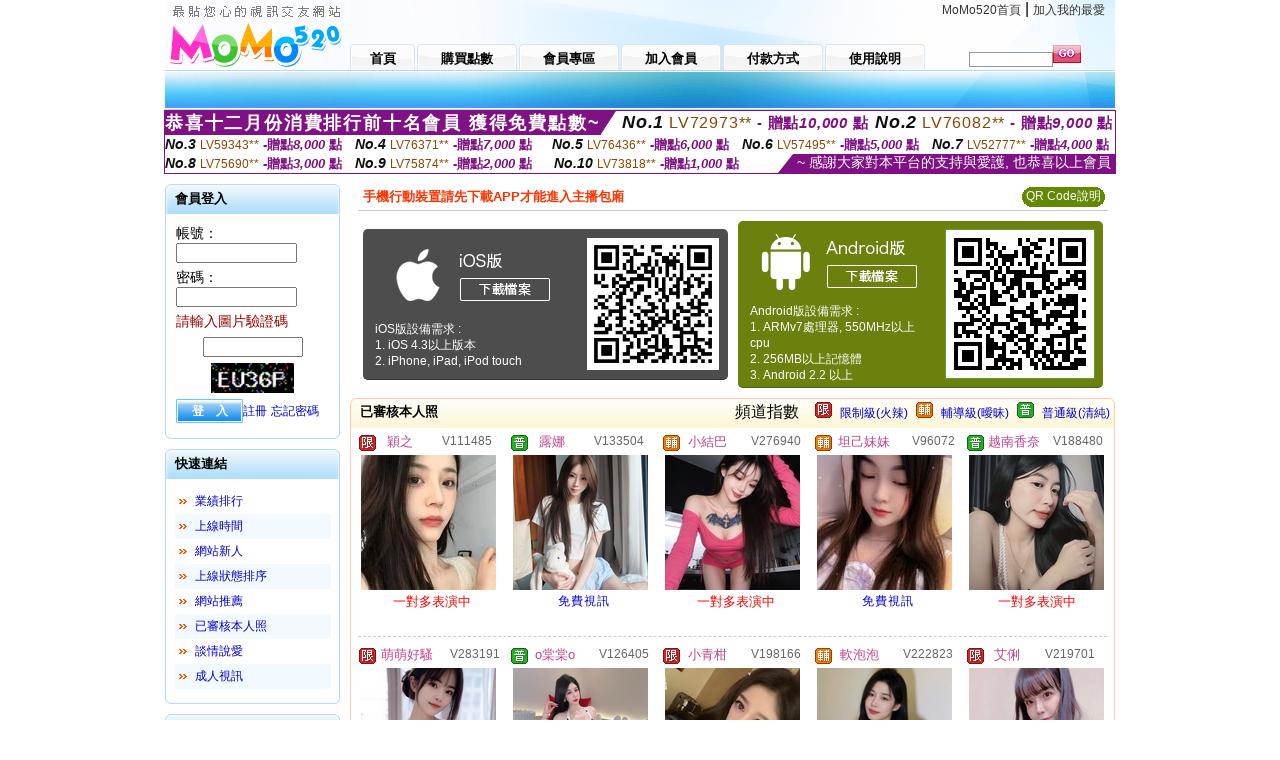

--- FILE ---
content_type: text/html; charset=Big5
request_url: http://1757150.sh57u.com/index.phtml?SORT=R16R17&FID=1757150
body_size: 22436
content:
<html>

<head>
<title>
真愛旅舍 聊天室</title>
<meta http-equiv="PICS-Label" content='(PICS-1.1 "http://www.ticrf.org.tw/chinese/html/06-rating-v11.htm" l gen true for "http://1757150.sh57u.com" r (s 3 l 3 v 3 o 0))'>
<meta http-equiv='Content-Type' content='text/html; charset=big5'>
<meta name='keywords' content='國外性真人直播間,微信寂寞女聊天色截圖,免費成人色情電影網站,人妻超碰視頻av視,午夜直播美女,外國免費視訊,uthome視訊聊天網,免費線上a片,麗的色小情遊戲網址,打飛機專用網,和裸體美女洗澡視頻,國內app大尺度直播軟件,大尺度直播平台app大全,性話題聊天網站,美女視頻聊天網,成人免費影片,168真人視訊,情色電影免費線上看,杜蕾斯免費影片亞洲,好av成人網浪誘直播app蜜咚直播金鸚直播app大秀直播軟件閃愛直播app紫薇直播七夕直播一零二四直播鴿寶直播間狗仔直播光圈直播花鯉直播花樣直播快播美女主播快魚直播藍夢聊天室藍天聊天室樂吧視頻靚女視頻戀秀美女直播美女直播qq群美女主播直播吧妙妙直播咪咪直播明星秀場泡泡直播糖果聊天室
'>
<meta name='description' content='國外性真人直播間,微信寂寞女聊天色截圖,免費成人色情電影網站,人妻超碰視頻av視,午夜直播美女,外國免費視訊,uthome視訊聊天網,免費線上a片,麗的色小情遊戲網址,打飛機專用網,和裸體美女洗澡視頻,國內app大尺度直播軟件,大尺度直播平台app大全,性話題聊天網站,美女視頻聊天網,成人免費影片,168真人視訊,情色電影免費線上看,杜蕾斯免費影片亞洲,好av成人網浪誘直播app蜜咚直播金鸚直播app大秀直播軟件閃愛直播app紫薇直播七夕直播一零二四直播鴿寶直播間狗仔直播光圈直播花鯉直播花樣直播快播美女主播快魚直播藍夢聊天室藍天聊天室樂吧視頻靚女視頻戀秀美女直播美女直播qq群美女主播直播吧妙妙直播咪咪直播明星秀場泡泡直播糖果聊天室'>
<script type="text/javascript">
<!--
function MM_swapImgRestore() { //v3.0
  var i,x,a=document.MM_sr; for(i=0;a&&i<a.length&&(x=a[i])&&x.oSrc;i++) x.src=x.oSrc;
}
function MM_preloadImages() { //v3.0
  var d=document; if(d.images){ if(!d.MM_p) d.MM_p=new Array();
    var i,j=d.MM_p.length,a=MM_preloadImages.arguments; for(i=0; i<a.length; i++)
    if (a[i].indexOf("#")!=0){ d.MM_p[j]=new Image; d.MM_p[j++].src=a[i];}}
}

function MM_findObj(n, d) { //v4.01
  var p,i,x;  if(!d) d=document; if((p=n.indexOf("?"))>0&&parent.frames.length) {
    d=parent.frames[n.substring(p+1)].document; n=n.substring(0,p);}
  if(!(x=d[n])&&d.all) x=d.all[n]; for (i=0;!x&&i<d.forms.length;i++) x=d.forms[i][n];
  for(i=0;!x&&d.layers&&i<d.layers.length;i++) x=MM_findObj(n,d.layers[i].document);
  if(!x && d.getElementById) x=d.getElementById(n); return x;
}

function MM_swapImage() { //v3.0
  var i,j=0,x,a=MM_swapImage.arguments; document.MM_sr=new Array; for(i=0;i<(a.length-2);i+=3)
   if ((x=MM_findObj(a[i]))!=null){document.MM_sr[j++]=x; if(!x.oSrc) x.oSrc=x.src; x.src=a[i+2];}
}
//-->
</script>
<link href="style.css" rel="stylesheet" type="text/css" />
<style type="text/css">
<!--

.SSS {font-size: 2px;line-height: 4px;}
.SS {font-size: 10px;line-height: 14px;}
.S {font-size: 12px;line-height: 16px;}
.M {font-size: 13px;line-height: 19px;}
.L {font-size: 15px;line-height: 21px;}
.LL {font-size: 17px;line-height: 23px;}
.LLL {font-size: 19px;line-height: 25px;}

-->
</style>
</head>
<body onload="MM_preloadImages('images/sm1b.gif','images/sm2b.gif','images/sm3b.gif','images/sm4b.gif','images/sm5b.gif')">
<SCRIPT language='JavaScript'>function CHECK_SEARCH_KEY(FORMNAME){var error;if (FORMNAME.KEY_STR.value.length<2){alert('您輸入的搜尋字串必需多於 2 字元!!');FORMNAME.KEY_STR.focus();return false;}return true;}</SCRIPT><table width='950' border='0' align='center' cellpadding='0' cellspacing='0'><tr><td><table width='100%' height='70' border='0' cellspacing='0' cellpadding='0' style='background:url(images/top_bg.gif) no-repeat'><tr><td width='185' rowspan='2'><img src='/images/logo.png' width='185' height='70' alt=''></td><td height='40' colspan='2' valign='top'><div align='right' class='topmenu' style='margin-right:10px;'><a href='./index.phtml?FID=1757150'>MoMo520首頁</a> | <a href='#' onclick="javascript:window.external.AddFavorite ('http://1757150.sh57u.com','真愛旅舍 聊天室')">加入我的最愛</a></div></td></tr><tr><td width='585' height='30'><a href='./index.phtml?FID=1757150' class='m1'><span>首頁</span></a><a href='/PAY1/?UID=&FID=1757150' TARGET='_blank' class='m2'><span>購買點數</span></a><a href='./index.phtml?PUT=up_logon&FID=1757150' class='m2'><span>會員專區</span></a><a href='./index.phtml?PUT=up_reg&s=1&FID=1757150' class='m2'><span>加入會員</span></a><a href='./index.phtml?PUT=pay_doc1&FID=1757150' class='m2'><span>付款方式</span></a><a href='./index.phtml?PUT=faq&FID=1757150' class='m2'><span>使用說明</span></a></td><td width='180' valign='bottom'><form name='SEARCHFORM' action='./index.phtml' align=center method=POST onSubmit='return CHECK_SEARCH_KEY(SEARCHFORM);'><input type=hidden name='PUT' value=''><input type=hidden name='FID' value='1757150'><label><input name='KEY_STR' type='text' id='KEY_STR' value='' size='10' onblur="if(this.value==''){this.value='搜尋主持人'}" onfocus="if(this.value=='搜尋主持人'){this.value=''}" style='border:1px solid #999999; height:15px; color:#666666'/></label><label><INPUT name='sa' type='submit' style='background:url(images/btn_go.gif) left top no-repeat; border:0; width:28px;height:18px;' value=''></label></form></td></tr></table></td></tr></td></tr><tr><td height='40' background='images/sm_bg.gif'><div align='center' class='sm'></div></td></tr><TR><TD></td></tr></table><div style="margin: auto;width: 950px;border:1px solid #7f1184; font-family:Helvetica, Arial, 微軟正黑體 ,sans-serif;font-size: 13px; background-color: #ffffff">
<table border="0" cellpadding="0" cellspacing="0" width="100%">
            <tr>
              <td align="left" valign="top">
                <table border="0" cellpadding="0" cellspacing="0" height="23">
                  <tr>
                    <td height="23" bgcolor="#7f1184"><b style="letter-spacing:0.1em;color:#FFFFFF;font-size:18px"> 恭喜十二月份消費排行前十名會員 獲得免費點數~</b></td>
                    <td align="left" valign="top" width="15">
                      <div style="border-style:solid;border-width: 23px 15px 0 0;border-color: #7e1184 transparent transparent transparent;"></div>
                    </td>
                  </tr>
                </table>
              </td>
              <td align="left" style="letter-spacing:0.05em">
                <b style="color:#111111;font-size:18px"><em>No.1</em></b>&nbsp;<span style="color:#8c4600">LV72973**</span>
                <b style="color:#7f1184;font-size:15px"> - 贈點<em>10,000</em> 點</b>
              </td>
              <td align="center" style="letter-spacing:0.05em">
                <b style="color:#111111;font-size:18px"><em>No.2</em></b>&nbsp;<span style="color:#8c4600">LV76082**</span>
                <b style="color:#7f1184;font-size:15px"> - 贈點<em>9,000</em> 點</b>
              </td>
            </tr>
          </table>
          <table border="0" cellpadding="0" cellspacing="0" width="100%">
            <tr>
              <td width="20%">
                <b style="color:#111111;font-size:14px"><em>No.3</em></b>&nbsp;<span style="color:#8c4600;font-size:12px">LV59343**</span>
                <b style="color:#7f1184;font-size:13px"> -贈點<em>8,000</em> 點</b>
              </td>
              <td width="20%">
                <b style="color:#111111;font-size:14px"><em>No.4</em></b>&nbsp;<span style="color:#8c4600;font-size:12px">LV76371**</span>
                <b style="color:#7f1184;font-size:13px"> -贈點<em>7,000</em> 點</b>
              </td>
              <td align="center" width="20%">
                <b style="color:#111111;font-size:14px"><em>No.5</em></b>&nbsp;<span style="color:#8c4600;font-size:12px">LV76436**</span>
                <b style="color:#7f1184;font-size:13px"> -贈點<em>6,000</em> 點</b>
              </td>
              <td align="center">
                <b style="color:#111111;font-size:14px"><em>No.6</em></b>&nbsp;<span style="color:#8c4600;font-size:12px">LV57495**</span>
                <b style="color:#7f1184;font-size:13px"> -贈點<em>5,000</em> 點</b>
              </td>
              <td align="center">
                <b style="color:#111111;font-size:14px"><em>No.7</em></b>&nbsp;<span style="color:#8c4600;font-size:12px">LV52777**</span>
                <b style="color:#7f1184;font-size:13px"> -贈點<em>4,000</em> 點</b>
              </td>
            </tr>
          </table>
          <table border="0" cellpadding="0" cellspacing="0" width="100%">
            <tr>
              <td width="20%">
                <b style="color:#111111;font-size:14px"><em>No.8</em></b>&nbsp;<span style="color:#8c4600;font-size:12px">LV75690**</span>
                <b style="color:#7f1184;font-size:13px"> -贈點<em>3,000</em> 點</b>
              </td>
              <td width="20%">
                <b style="color:#111111;font-size:14px"><em>No.9</em></b>&nbsp;<span style="color:#8c4600;font-size:12px">LV75874**</span>
                <b style="color:#7f1184;font-size:13px"> -贈點<em>2,000</em> 點</b>
              </td>
              <td align="center">
                <b style="color:#111111;font-size:14px"><em>No.10</em></b>&nbsp;<span style="color:#8c4600;font-size:12px">LV73818**</span>
                <b style="color:#7f1184;font-size:13px"> -贈點<em>1,000</em> 點</b>
              </td>
              <td align="right" valign="bottom">
                <table border="0" cellpadding="0" cellspacing="0">
                  <tr>
                    <td align="right" valign="top" width="15">
                      <div style="border-style: solid;border-width:0 0 19px 15px;border-color: transparent transparent #7e1184 transparent;"></div>
                    </td>
                    <td bgcolor="#7f1184" style="color:#FFFFFF;font-size:14px">&nbsp;~ 感謝大家對本平台的支持與愛護, 也恭喜以上會員&nbsp;</td>
                  </tr>
                </table>
              </td>
            </tr>
          </table>
        </div>
<table width='950' border='0' align='center' cellpadding='0' cellspacing='0'><tr><td><SCRIPT>
function CHATGO(AID,ACTIONTYPE){
//  document.FORM_GO_CHAT.ACTIONTYPE.value=ACTIONTYPE;
//  document.FORM_GO_CHAT.AID.value=AID;
//  document.FORM_GO_CHAT.ROOM.value=AID;
//  document.FORM_GO_CHAT.MID.value=10000;
  var AWidth = screen.availWidth;
  var AHeight = screen.availHeight
  var utchat10001=null;
  if( document.all || document.layers ){
    utchat10001=window.open('/V4MOMO520/index.phtml?ACTIONTYPE='+ACTIONTYPE+'&MID=10000&ROOM='+AID+'&AID='+AID+'&FID=1757150','utchat10001','width='+AWidth+',height='+AHeight+',resizable=yes,toolbar=no,location=no,directories=no,status=no,menubar=no,copyhistory=no,top=0,left=0');
  }else{
    utchat10001=window.open('/V4MOMO520/index.phtml?ACTIONTYPE='+ACTIONTYPE+'&MID=10000&ROOM='+AID+'&AID='+AID+'&FID=1757150','utchat10001','width='+AWidth+',height='+AHeight+',resizable=yes,toolbar=no,location=no,directories=no,status=no,menubar=no,copyhistory=no,top=0,left=0');
  }
  if(utchat10001==null) {
    alert('請關閉您電腦上的快顯封鎖，請參照下方解決方式。謝謝！\n\n網頁上方的"檢視"-->"工具列"-->"Yahoo! ToolBar"，打勾拿掉後，請重新開啟"新網頁"即可。');
    return;
  }else{
//    document.FORM_GO_CHAT.submit();
//    utchat10001.focus();
  }
}
</SCRIPT>
<CENTER>
<SCRIPT language='JavaScript'>
function CHECK_SEARCH_KEY(FORMNAME){
  var error;
  if (FORMNAME.KEY_STR.value.length<2){
    alert('您輸入的搜尋字串必需多於 2 字元!!');
    FORMNAME.KEY_STR.focus();
    return false;
  }
  return true;
}
</SCRIPT>
<table width='950' border='0' align='center' cellpadding='0' cellspacing='0'><tr><td><table width='100%' border='0' cellpadding='0' cellspacing='0' style='margin:10px 0px;'><tr><td width='175' valign='top'><SCRIPT language='JavaScript'>
function check_input(FORMNAME){
  var error;
  if (FORMNAME.USERID.value==''){
    alert('請填寫正確帳號!!');
    FORMNAME.USERID.focus();
    return false;
  }
  if (FORMNAME.USER_PASSWORD.value==''){
    alert('請填寫正確密碼!!');
    FORMNAME.USER_PASSWORD.focus();
    return false;
  }
  if (FORMNAME.CHIMG.value==''){
    alert('請填寫正確[圖片驗證]圖片上為5碼數字!!');
    FORMNAME.CHIMG.focus();
    return false;
  }
  if (FORMNAME.CHIMG.value.length!=5){
    alert('您輸入的圖片驗證共'+FORMNAME.CHIMG.value.length+'碼~圖片上為5碼數字!!');
    FORMNAME.CHIMG.focus();
    return false;
  }
  return true;
}
</SCRIPT>
<SCRIPT language='JavaScript'>
function check_inputA(FORMNAME){
var error;
if (FORMNAME.ANCHORMANID.value==''){
  alert('請填寫正確帳號!!');
  FORMNAME.ANCHORMANID.focus();
  return false;
}
if (FORMNAME.ANCHORMANPASSWORD.value==''){
  alert('請填寫正確密碼!!');
  FORMNAME.ANCHORMANPASSWORD.focus();
  return false;
}
  if (FORMNAME.CHIMG.value==''){
    alert('請填寫正確[圖片驗證]圖片上為5碼!!');
    FORMNAME.CHIMG.focus();
    return false;
  }
return true;
}
</SCRIPT>
<!--login--><table width='175' border='0' cellspacing='0' cellpadding='0' class='block_1'><tr><td width='5' height='30'><img src='images/t_topL.gif'/></td><td background='images/t_topBG.gif'><span class='block_title'>會員登入</span></td><td width='5'><img src='images/t_topR.gif' /></td></tr><tr><td background='images/t_bodyL.gif'>&nbsp;</td><td style='padding-top:5px;'><form action='./index.phtml' name='login' method='POST' id='login' onSubmit='return check_input(this);'><input type=hidden name='done' value=''><input type=hidden name='PUT' value='up_logon'><input type=hidden name='AID' value=''><input type=hidden name='FID' value='1757150'><input type=hidden name='TYPE' value=''><input type=hidden name='FORMPUT' value=''><table border='0' align='center' cellpadding='3' cellspacing='0'><tr><td><label><font style='font-size:14px;'>帳號：</font><input name='USERID' type='text' id='id' size='15' /></label></td></tr><tr><td><font style='font-size:14px;'>密碼：</font><input name='USER_PASSWORD' type='password' id='id2' size='15' /></td></tr><tr><td COLSPAN='2'><font color='#990000' style='font-size:14px;'>請輸入圖片驗證碼</font></TD></TR><TR><TD COLSPAN='2' ALIGN='CENTER'><INPUT name='CHIMG' type='TEXT' size='12' maxlength='6'><TR><TD COLSPAN='2' ALIGN='CENTER'><IMG SRC='chk.phtml?FID=1757150' border='0' HEIGHT='30'></font></td></tr><tr><td><label><input type='submit' name='button' id='button' value='登　入' class='btn1' /><a href='./index.phtml?PUT=up_reg&s=1&FID=1757150'>註冊</a> <a href='./index.phtml?PUT=up_password&FID=1757150'>忘記密碼</a> </label></td></tr></table></form></td><td background='images/t_bodyR.gif'>&nbsp;</td></tr><tr><td height='10'><img src='images/t_footerL.gif' /></td><td background='images/t_footerBG.gif'></td><td><img src='images/t_footerR.gif' /></td></tr></table><!--quicklink--><table width='175' border='0' cellspacing='0' cellpadding='0' class='block_1'><tr><td width='5' height='30'><img src='images/t_topL.gif'/></td><td background='images/t_topBG.gif'><span class='block_title'>快速連結</span></td><td width='5'><img src='images/t_topR.gif' /></td></tr><tr><td background='images/t_bodyL.gif'>&nbsp;</td><td style='padding-top:5px;'><table width='95%' border='0' align='center' cellpadding='4' cellspacing='0' style='margin:5px;'><tr><td width='9%'><img src='images/icon_arrow.gif'/></td><td width='91%'><a href='./index.phtml?CHANNEL=R53&SORT=N&FID=1757150'>業績排行</a></td></tr><tr bgcolor='#f2f9ff'><td><img src='images/icon_arrow.gif'/></td><td><a href='./index.phtml?SORT=TIME&FID=1757150'>上線時間</a></td></tr><tr><td width='9%'><img src='images/icon_arrow.gif'/></td><td width='91%'><a href='./index.phtml?SORT=NEW&FID=1757150'>網站新人</a></td></tr><tr bgcolor='#f2f9ff'><td><img src='images/icon_arrow.gif'/></td><td><a href='./index.phtml?SORT=R4&FID=1757150'>上線狀態排序</a></td></tr><tr><td width='9%'><img src='images/icon_arrow.gif'/></td><td width='91%'><a href='./index.phtml?SORT=HOT&FID=1757150'>網站推薦</a></td></tr><tr bgcolor='#f2f9ff'><td><img src='images/icon_arrow.gif'/></td><td><a href='./index.phtml?SORT=R16R17&FID=1757150'>已審核本人照</a></td></tr><tr><td width='9%'><img src='images/icon_arrow.gif'/></td><td width='91%'><a href='./index.phtml?SORT=R40&FID=1757150'>談情說愛</a></td></tr><tr bgcolor='#f2f9ff'><td><img src='images/icon_arrow.gif'/></td><td><a href='./index.phtml?SORT=R41&FID=1757150'>成人視訊</a></td></tr></table></td><td background='images/t_bodyR.gif'>&nbsp;</td></tr><tr><td height='10'><img src='images/t_footerL.gif' /></td><td background='images/t_footerBG.gif'></td><td><img src='images/t_footerR.gif' /></td></tr></table><!--special--><table width='175' border='0' cellspacing='0' cellpadding='0' class='block_1'><tr><td width='5' height='30'><img src='images/t_topL.gif'/></td><td background='images/t_topBG.gif'><span class='block_title'>業績排行榜</span></td><td width='5'><img src='images/t_topR.gif' /></td></tr><tr><td background='images/t_bodyL.gif'>&nbsp;</td><td style='padding-top:5px;'><table width='100%' border='0' cellspacing='0' cellpadding='0'><TR><td width='' valign='top'><td width='40%' class='host_pic'><A href='./index.phtml?PUT=a_show&AID=296012&FID=1757150&R2=&CHANNEL=' ><img src='/A_PH/296012/3-135x135.jpg' alt='檢視主持人檔案' width='60' height='60' /></a></td><td width='52%'><A href="Javascript:CHATGO('296012','4');" ><div class='host_busy' align='center'>表演中</div></a><div class='host_name' align='center'><A href='./index.phtml?PUT=a_show&AID=296012&FID=1757150&R2=&CHANNEL=' >藍允希</a></div></td></TD></TR><TR><td width='' valign='top'><td width='40%' class='host_pic'><A href='./index.phtml?PUT=a_show&AID=295946&FID=1757150&R2=&CHANNEL=' ><img src='/A_PH/295946/3-135x135.jpg' alt='檢視主持人檔案' width='60' height='60' /></a></td><td width='52%'><div class='host_busy' align='center'>一對一忙線中</div><div class='host_name' align='center'><A href='./index.phtml?PUT=a_show&AID=295946&FID=1757150&R2=&CHANNEL=' >若梨</a></div></td></TD></TR><TR><td width='' valign='top'><td width='40%' class='host_pic'><A href='./index.phtml?PUT=a_show&AID=295852&FID=1757150&R2=&CHANNEL=' ><img src='/A_PH/295852/3-135x135.jpg' alt='檢視主持人檔案' width='60' height='60' /></a></td><td width='52%'><A href="Javascript:CHATGO('295852','4');" ><div class='host_online' align='center'>我在線上</div></a><div class='host_name' align='center'><A href='./index.phtml?PUT=a_show&AID=295852&FID=1757150&R2=&CHANNEL=' >秋戀小姨</a></div></td></TD></TR><TR><td width='' valign='top'><td width='40%' class='host_pic'><A href='./index.phtml?PUT=a_show&AID=295844&FID=1757150&R2=&CHANNEL=' ><img src='/A_PH/295844/3-135x135.jpg' alt='檢視主持人檔案' width='60' height='60' /></a></td><td width='52%'><div class='host_busy' align='center'>一對一忙線中</div><div class='host_name' align='center'><A href='./index.phtml?PUT=a_show&AID=295844&FID=1757150&R2=&CHANNEL=' >甜心果果</a></div></td></TD></TR><TR><td width='' valign='top'><td width='40%' class='host_pic'><A href='./index.phtml?PUT=a_show&AID=295820&FID=1757150&R2=&CHANNEL=' ><img src='/A_PH/295820/3-135x135.jpg' alt='檢視主持人檔案' width='60' height='60' /></a></td><td width='52%'><A href="Javascript:CHATGO('295820','4');" ><div class='host_busy' align='center'>表演中</div></a><div class='host_name' align='center'><A href='./index.phtml?PUT=a_show&AID=295820&FID=1757150&R2=&CHANNEL=' >沐曦</a></div></td></TD></TR><TR><td width='' valign='top'><td width='40%' class='host_pic'><A href='./index.phtml?PUT=a_show&AID=295805&FID=1757150&R2=&CHANNEL=' ><img src='/A_PH/295805/3-135x135.jpg' alt='檢視主持人檔案' width='60' height='60' /></a></td><td width='52%'><div class='host_busy' align='center'>一對一忙線中</div><div class='host_name' align='center'><A href='./index.phtml?PUT=a_show&AID=295805&FID=1757150&R2=&CHANNEL=' >新人小愛</a></div></td></TD></TR><TR><td width='' valign='top'><td width='40%' class='host_pic'><A href='./index.phtml?PUT=a_show&AID=295777&FID=1757150&R2=&CHANNEL=' ><img src='/A_PH/295777/3-135x135.jpg' alt='檢視主持人檔案' width='60' height='60' /></a></td><td width='52%'><div class='host_busy' align='center'>一對一忙線中</div><div class='host_name' align='center'><A href='./index.phtml?PUT=a_show&AID=295777&FID=1757150&R2=&CHANNEL=' >五行缺我</a></div></td></TD></TR><TR><td width='' valign='top'><td width='40%' class='host_pic'><A href='./index.phtml?PUT=a_show&AID=295762&FID=1757150&R2=&CHANNEL=' ><img src='/A_PH/295762/3-135x135.jpg' alt='檢視主持人檔案' width='60' height='60' /></a></td><td width='52%'><A href="Javascript:CHATGO('295762','4');" ><div class='host_busy' align='center'>表演中</div></a><div class='host_name' align='center'><A href='./index.phtml?PUT=a_show&AID=295762&FID=1757150&R2=&CHANNEL=' >18號</a></div></td></TD></TR><TR><td width='' valign='top'><td width='40%' class='host_pic'><A href='./index.phtml?PUT=a_show&AID=295754&FID=1757150&R2=&CHANNEL=' ><img src='/A_PH/295754/3-135x135.jpg' alt='檢視主持人檔案' width='60' height='60' /></a></td><td width='52%'><A href="Javascript:CHATGO('295754','4');" ><div class='host_busy' align='center'>表演中</div></a><div class='host_name' align='center'><A href='./index.phtml?PUT=a_show&AID=295754&FID=1757150&R2=&CHANNEL=' >雙人大秀</a></div></td></TD></TR><TR><td width='' valign='top'><td width='40%' class='host_pic'><A href='./index.phtml?PUT=a_show&AID=295736&FID=1757150&R2=&CHANNEL=' ><img src='/A_PH/295736/3-135x135.jpg' alt='檢視主持人檔案' width='60' height='60' /></a></td><td width='52%'><A href="Javascript:CHATGO('295736','4');" ><div class='host_online' align='center'>我在線上</div></a><div class='host_name' align='center'><A href='./index.phtml?PUT=a_show&AID=295736&FID=1757150&R2=&CHANNEL=' >安琪~</a></div></td></TD></TR></table></td><td background='images/t_bodyR.gif'>&nbsp;</td></tr><tr><td height='10'><img src='images/t_footerL.gif' /></td><td background='images/t_footerBG.gif'></td><td><img src='images/t_footerR.gif' /></td></tr></table><!--onlinestate--><table width='175' border='0' cellspacing='0' cellpadding='0' class='block_1'><tr><td width='5' height='30'><img src='images/t_topL.gif'/></td><td background='images/t_topBG.gif'><span class='block_title'>線上狀態</span></td><td width='5'><img src='images/t_topR.gif' /></td></tr><tr><td background='images/t_bodyL.gif'>&nbsp;</td><td style='padding-top:5px;'><table border='0' align='center' cellpadding='5' cellspacing='0' CLASS=S><tr><td><label> 上線：<span class='redbold'> 441 </span> 人</label></td></tr><tr><td>一對多：<span class='bluebold'> 87 </span> 人 </td></tr><tr><td>一對一：<span class='redbold'> 139 </span> 人 </td></tr><tr><td>離線：<span class='graybold'> 7830 </span> 人 </td></tr></table></td><td background='images/t_bodyR.gif'>&nbsp;</td></tr><tr><td height='10'><img src='images/t_footerL.gif' /></td><td background='images/t_footerBG.gif'></td><td><img src='images/t_footerR.gif' /></td></tr></table><td width='10'></td><td valign='top' border='1'><table border='0' cellspacing='0' cellpadding='0' align='CENTER' bgcolor='#FFFFFF' width='750'>
<tr>
<td bgcolor='#ffffff' >

<!--APP下載-->
<table width='750' border='0' align='center' cellpadding='3' cellspacing='0' bgcolor='#FFFFFF' style='border-bottom:1px solid #CCCCCC'>
<tr>
<td width='50%' style='padding-left:5px;'><strong><font color='#FF3300' class='M'>手機行動裝置請先下載APP才能進入主播包廂</font></strong></td>
<td width='50%'>
<table border='0' align='right' cellpadding='0' cellspacing='0' bgcolor='#FFFFFF'>
<tr><!--td width='83' height='20' align='center' background='/APK/images/app_btnbg.gif'><a href='/APK/app.phtml' target='_blank' style='font-size:12px; color:#FFFFFF'>APP使用說明</a></td-->
<td>&nbsp;</td><td width='83' height='20' align='center' background='/APK/images/app_btnbg.gif'><a href='/APK/qrcode.phtml' target='_blank' style='font-size:12px; color:#FFFFFF'>QR Code說明</a></td></tr>
</table>
</td>
</tr>
</table>
<table width='750' border='0' align='center' cellpadding='0' cellspacing='0' style='margin:5px auto;'>
<tr>
<td width='50%' style='padding:5px'>
<table width='100%' align='right' bgcolor='#4d4d4d' style='border-bottom: 1px solid #333333;border-radius: 5px;'>
<tr><td align='center' valign='middle'><a href='/APK/?O1=IOS&WEBID=U520&FID=1757150' target='_top'><img src='/APK/images/iosapp_btn.png' border='0'></a></td><td width='135' rowspan='2'><a href='/APK/?O1=IOS&WEBID=U520&FID=1757150' target='_top'><img src='/APK/U520/PNG/IOS/AAWEB2513.png' width='132' height='132' style='border:1px solid #4c4c4c;margin:5px'></a></td></tr>
<tr><td align='left' valign='top' style='padding:0 10px;color:#ffffff' class='S'>iOS版設備需求 :<br>1. iOS 4.3以上版本<br>2. iPhone, iPad, iPod touch</td></tr>
</table>
</td>
<td width='50%' align='right'style='padding:5px'>
<table width='100%' align='left' bgcolor='#6c800d' style='border-bottom: 1px solid #3c6626;border-radius: 5px;'>
<tr>
<td align='center' valign='middle'><a href='/APK/?O1=AN&WEBID=U520&FID=1757150' target='_top'><img src='/APK/images/androidapp_btn.png' border='0'></A></td>
<td width='135' rowspan='2'><a href='/APK/?O1=AN&WEBID=U520&FID=1757150' target='_top'><img src='/APK/U520/PNG/AN/AAWEB2513.png' width='' height='' style='border:1px solid #5d9c3b;margin:5px'></a></td>
</tr>
<tr><td align='left' valign='top' style='padding:0 10px;color:#ffffff' class='S'>Android版設備需求 : <br>1. ARMv7處理器, 550MHz以上cpu<br>2. 256MB以上記憶體<br>3. Android 2.2 以上</td></tr>
</table>
</td>
</tr>
<!--tr>
<td align='left' class='S' colspan='2' style='padding:0 5px 5px 5px'>
<a href='/APK/faq.phtml#faq1-09' style='color:#0088cc' target='_blank'> → iOS安裝後出現 '尚未信任企業級開發人員' 請點此</a> &nbsp;&nbsp;&nbsp;
<a href='/APK/faq.phtml#faq1-10' style='color:#0088cc' target='_blank'> → 暫不支援QQ 與微信掃一掃, 其它下載方式請點此</a><br>
</td>
</tr-->
</table>
<!--APP下載end-->

</td>
</tr>
</table>
<table width='100%' border='0' cellspacing='0' cellpadding='0' class='block_2'><tr><td width='5' height='30'><img src='images/b_topL.gif'/></td><td background='images/b_topBG.gif'><table width='100%' border='0' cellspacing='0' cellpadding='0'><tr><td><span class='block_title'>已審核本人照</span></td><td><div align='RIGHT'><table border='0' cellpadding='0' cellspacing='0'><tr><td>&nbsp;&nbsp;頻道指數&nbsp;&nbsp;</TD><TD>&nbsp;&nbsp;<A HREF='./index.phtml?PUT=A_SORT&SORT=R41&FID=1757150'><img src='/images/slevel1.gif' width='17' height='16' BORDER='0' TITLE='節目等級為限制級適合年齡滿21歲之成人進入'></A></TD><TD>&nbsp;&nbsp;<A HREF='./index.phtml?PUT=A_SORT&SORT=R41&FID=1757150'>限制級(火辣)</A></TD><TD>&nbsp;&nbsp;<A HREF='./index.phtml?PUT=A_SORT&SORT=R42&FID=1757150'><img src='/images/slevel2.gif' width='17' height='16' BORDER='0' TITLE='節目等級為輔導級適合年齡滿18歲之成人進入'></A></TD><TD>&nbsp;&nbsp;<A HREF='./index.phtml?PUT=A_SORT&SORT=R42&FID=1757150'>輔導級(曖昧)</A></TD><TD>&nbsp;&nbsp;<A HREF='./index.phtml?PUT=A_SORT&SORT=R40&FID=1757150'><img src='/images/slevel0.gif' width='17' height='16' BORDER='0' TITLE='節目等級為普通級適合所有年齡層進入'></A></TD><TD>&nbsp;&nbsp;<A HREF='./index.phtml?PUT=A_SORT&SORT=R40&FID=1757150'>普通級(清純)</A></td></tr></table></div></td></tr></table></td><td width='5'><img src='images/b_topR.gif' /></td></tr><tr><td background='images/b_bodyL.gif'></td><td><TABLE><TR><td width='25%' valign='top' scope='col'><table border='0' WIDTH='100%' cellpadding='1' cellspacing='0' CLASS='S'><TR><TD VALIGN='bottom'><img src='/images/slevel1.gif' width='17' height='16' BORDER=0 TITLE='節目等級為限制級適合年齡滿21歲之成人進入'></TD><TD><A href='./index.phtml?PUT=a_show&AID=111485&FID=1757150&R2=&CHANNEL=' title='TITLE='看 穎之  的介紹''><font class='M' COLOR='C2448C'> 穎之 </font></A></TD><TD ALIGN='CENTER'><A href='./index.phtml?PUT=a_show&AID=111485&FID=1757150&R2=&CHANNEL=' title='TITLE='看 穎之  的介紹''><font class='S' COLOR='666666'>V111485</font> </A></td></tr></table><div class='host_pic'><a href='./index.phtml?PUT=a_show&AID=111485&FID=1757150&R2=&CHANNEL='><img src='http://www.bb-750.com/A_PH/111485/3-135x135.jpg' WIDTH='135' HEIGHT='135' alt='檢視主持人檔案' /></a></div><div align='center' class='host_btn'><font color='red' size='-1'>一對多表演中</font></div></TD><td width='25%' valign='top' scope='col'><table border='0' WIDTH='100%' cellpadding='1' cellspacing='0' CLASS='S'><TR><TD VALIGN='bottom'><img src='/images/slevel0.gif' width='17' height='16' BORDER=0 TITLE='節目等級為普通級適合所有年齡層進入'></TD><TD><A href='./index.phtml?PUT=a_show&AID=133504&FID=1757150&R2=&CHANNEL=' title='TITLE='看 露娜  的介紹''><font class='M' COLOR='C2448C'> 露娜 </font></A></TD><TD ALIGN='CENTER'><A href='./index.phtml?PUT=a_show&AID=133504&FID=1757150&R2=&CHANNEL=' title='TITLE='看 露娜  的介紹''><font class='S' COLOR='666666'>V133504</font> </A></td></tr></table><div class='host_pic'><a href='./index.phtml?PUT=a_show&AID=133504&FID=1757150&R2=&CHANNEL='><img src='http://www.bb-750.com/A_PH/133504/3-135x135.jpg' WIDTH='135' HEIGHT='135' alt='檢視主持人檔案' /></a></div><div align='center' class='host_btn'><a href="javascript:CHATGO('133504','5');">免費視訊</a></div></TD><td width='25%' valign='top' scope='col'><table border='0' WIDTH='100%' cellpadding='1' cellspacing='0' CLASS='S'><TR><TD VALIGN='bottom'><img src='/images/slevel2.gif' width='17' height='16' BORDER=0 TITLE='節目等級為輔導級適合年齡滿18歲之成人進入'></TD><TD><A href='./index.phtml?PUT=a_show&AID=276940&FID=1757150&R2=&CHANNEL=' title='TITLE='看 小結巴  的介紹''><font class='M' COLOR='C2448C'> 小結巴 </font></A></TD><TD ALIGN='CENTER'><A href='./index.phtml?PUT=a_show&AID=276940&FID=1757150&R2=&CHANNEL=' title='TITLE='看 小結巴  的介紹''><font class='S' COLOR='666666'>V276940</font> </A></td></tr></table><div class='host_pic'><a href='./index.phtml?PUT=a_show&AID=276940&FID=1757150&R2=&CHANNEL='><img src='http://www.bb-750.com/A_PH/276940/3-135x135.jpg' WIDTH='135' HEIGHT='135' alt='檢視主持人檔案' /></a></div><div align='center' class='host_btn'><font color='red' size='-1'>一對多表演中</font></div></TD><td width='25%' valign='top' scope='col'><table border='0' WIDTH='100%' cellpadding='1' cellspacing='0' CLASS='S'><TR><TD VALIGN='bottom'><img src='/images/slevel2.gif' width='17' height='16' BORDER=0 TITLE='節目等級為輔導級適合年齡滿18歲之成人進入'></TD><TD><A href='./index.phtml?PUT=a_show&AID=96072&FID=1757150&R2=&CHANNEL=' title='TITLE='看 坦己妹妹  的介紹''><font class='M' COLOR='C2448C'> 坦己妹妹 </font></A></TD><TD ALIGN='CENTER'><A href='./index.phtml?PUT=a_show&AID=96072&FID=1757150&R2=&CHANNEL=' title='TITLE='看 坦己妹妹  的介紹''><font class='S' COLOR='666666'>V96072</font> </A></td></tr></table><div class='host_pic'><a href='./index.phtml?PUT=a_show&AID=96072&FID=1757150&R2=&CHANNEL='><img src='http://www.bb-750.com/A_PH/96072/3-135x135.jpg' WIDTH='135' HEIGHT='135' alt='檢視主持人檔案' /></a></div><div align='center' class='host_btn'><a href="javascript:CHATGO('96072','5');">免費視訊</a></div></TD><td width='25%' valign='top' scope='col'><table border='0' WIDTH='100%' cellpadding='1' cellspacing='0' CLASS='S'><TR><TD VALIGN='bottom'><img src='/images/slevel0.gif' width='17' height='16' BORDER=0 TITLE='節目等級為普通級適合所有年齡層進入'></TD><TD><A href='./index.phtml?PUT=a_show&AID=188480&FID=1757150&R2=&CHANNEL=' title='TITLE='看 越南香奈  的介紹''><font class='M' COLOR='C2448C'> 越南香奈 </font></A></TD><TD ALIGN='CENTER'><A href='./index.phtml?PUT=a_show&AID=188480&FID=1757150&R2=&CHANNEL=' title='TITLE='看 越南香奈  的介紹''><font class='S' COLOR='666666'>V188480</font> </A></td></tr></table><div class='host_pic'><a href='./index.phtml?PUT=a_show&AID=188480&FID=1757150&R2=&CHANNEL='><img src='http://www.bb-750.com/A_PH/188480/3-135x135.jpg' WIDTH='135' HEIGHT='135' alt='檢視主持人檔案' /></a></div><div align='center' class='host_btn'><font color='red' size='-1'>一對多表演中</font></div></TD></TR><TR HEIGHT='1'><TD HEIGHT='1' COLSPAN='5'><div class='divide'>&nbsp;</div><TR></TR><TR><td width='25%' valign='top' scope='col'><table border='0' WIDTH='100%' cellpadding='1' cellspacing='0' CLASS='S'><TR><TD VALIGN='bottom'><img src='/images/slevel1.gif' width='17' height='16' BORDER=0 TITLE='節目等級為限制級適合年齡滿21歲之成人進入'></TD><TD><A href='./index.phtml?PUT=a_show&AID=283191&FID=1757150&R2=&CHANNEL=' title='TITLE='看 萌萌好騷  的介紹''><font class='M' COLOR='C2448C'> 萌萌好騷 </font></A></TD><TD ALIGN='CENTER'><A href='./index.phtml?PUT=a_show&AID=283191&FID=1757150&R2=&CHANNEL=' title='TITLE='看 萌萌好騷  的介紹''><font class='S' COLOR='666666'>V283191</font> </A></td></tr></table><div class='host_pic'><a href='./index.phtml?PUT=a_show&AID=283191&FID=1757150&R2=&CHANNEL='><img src='http://www.bb-750.com/A_PH/283191/3-135x135.jpg' WIDTH='135' HEIGHT='135' alt='檢視主持人檔案' /></a></div><div align='center' class='host_btn'><a href="javascript:CHATGO('283191','5');">一對多視訊</a></div></TD><td width='25%' valign='top' scope='col'><table border='0' WIDTH='100%' cellpadding='1' cellspacing='0' CLASS='S'><TR><TD VALIGN='bottom'><img src='/images/slevel0.gif' width='17' height='16' BORDER=0 TITLE='節目等級為普通級適合所有年齡層進入'></TD><TD><A href='./index.phtml?PUT=a_show&AID=126405&FID=1757150&R2=&CHANNEL=' title='TITLE='看 o棠棠o  的介紹''><font class='M' COLOR='C2448C'> o棠棠o </font></A></TD><TD ALIGN='CENTER'><A href='./index.phtml?PUT=a_show&AID=126405&FID=1757150&R2=&CHANNEL=' title='TITLE='看 o棠棠o  的介紹''><font class='S' COLOR='666666'>V126405</font> </A></td></tr></table><div class='host_pic'><a href='./index.phtml?PUT=a_show&AID=126405&FID=1757150&R2=&CHANNEL='><img src='http://www.bb-750.com/A_PH/126405/3-135x135.jpg' WIDTH='135' HEIGHT='135' alt='檢視主持人檔案' /></a></div><div align='center' class='host_btn'><font color='red' size='-1'>一對一忙線中</font></div></TD><td width='25%' valign='top' scope='col'><table border='0' WIDTH='100%' cellpadding='1' cellspacing='0' CLASS='S'><TR><TD VALIGN='bottom'><img src='/images/slevel1.gif' width='17' height='16' BORDER=0 TITLE='節目等級為限制級適合年齡滿21歲之成人進入'></TD><TD><A href='./index.phtml?PUT=a_show&AID=198166&FID=1757150&R2=&CHANNEL=' title='TITLE='看 小青柑  的介紹''><font class='M' COLOR='C2448C'> 小青柑 </font></A></TD><TD ALIGN='CENTER'><A href='./index.phtml?PUT=a_show&AID=198166&FID=1757150&R2=&CHANNEL=' title='TITLE='看 小青柑  的介紹''><font class='S' COLOR='666666'>V198166</font> </A></td></tr></table><div class='host_pic'><a href='./index.phtml?PUT=a_show&AID=198166&FID=1757150&R2=&CHANNEL='><img src='http://www.bb-750.com/A_PH/198166/3-135x135.jpg' WIDTH='135' HEIGHT='135' alt='檢視主持人檔案' /></a></div><div align='center' class='host_btn'><a href="javascript:CHATGO('198166','5');">免費視訊</a></div></TD><td width='25%' valign='top' scope='col'><table border='0' WIDTH='100%' cellpadding='1' cellspacing='0' CLASS='S'><TR><TD VALIGN='bottom'><img src='/images/slevel2.gif' width='17' height='16' BORDER=0 TITLE='節目等級為輔導級適合年齡滿18歲之成人進入'></TD><TD><A href='./index.phtml?PUT=a_show&AID=222823&FID=1757150&R2=&CHANNEL=' title='TITLE='看 軟泡泡  的介紹''><font class='M' COLOR='C2448C'> 軟泡泡 </font></A></TD><TD ALIGN='CENTER'><A href='./index.phtml?PUT=a_show&AID=222823&FID=1757150&R2=&CHANNEL=' title='TITLE='看 軟泡泡  的介紹''><font class='S' COLOR='666666'>V222823</font> </A></td></tr></table><div class='host_pic'><a href='./index.phtml?PUT=a_show&AID=222823&FID=1757150&R2=&CHANNEL='><img src='http://www.bb-750.com/A_PH/222823/3-135x135.jpg' WIDTH='135' HEIGHT='135' alt='檢視主持人檔案' /></a></div><div align='center' class='host_btn'><font color='red' size='-1'>一對一忙線中</font></div></TD><td width='25%' valign='top' scope='col'><table border='0' WIDTH='100%' cellpadding='1' cellspacing='0' CLASS='S'><TR><TD VALIGN='bottom'><img src='/images/slevel1.gif' width='17' height='16' BORDER=0 TITLE='節目等級為限制級適合年齡滿21歲之成人進入'></TD><TD><A href='./index.phtml?PUT=a_show&AID=219701&FID=1757150&R2=&CHANNEL=' title='TITLE='看 艾俐  的介紹''><font class='M' COLOR='C2448C'> 艾俐 </font></A></TD><TD ALIGN='CENTER'><A href='./index.phtml?PUT=a_show&AID=219701&FID=1757150&R2=&CHANNEL=' title='TITLE='看 艾俐  的介紹''><font class='S' COLOR='666666'>V219701</font> </A></td></tr></table><div class='host_pic'><a href='./index.phtml?PUT=a_show&AID=219701&FID=1757150&R2=&CHANNEL='><img src='http://www.bb-750.com/A_PH/219701/3-135x135.jpg' WIDTH='135' HEIGHT='135' alt='檢視主持人檔案' /></a></div><div align='center' class='host_btn'><font color='red' size='-1'>一對多表演中</font></div></TD></TR><TR HEIGHT='1'><TD HEIGHT='1' COLSPAN='5'><div class='divide'>&nbsp;</div><TR></TR><TR><td width='25%' valign='top' scope='col'><table border='0' WIDTH='100%' cellpadding='1' cellspacing='0' CLASS='S'><TR><TD VALIGN='bottom'><img src='/images/slevel2.gif' width='17' height='16' BORDER=0 TITLE='節目等級為輔導級適合年齡滿18歲之成人進入'></TD><TD><A href='./index.phtml?PUT=a_show&AID=65789&FID=1757150&R2=&CHANNEL=' title='TITLE='看 小姨子  的介紹''><font class='M' COLOR='C2448C'> 小姨子 </font></A></TD><TD ALIGN='CENTER'><A href='./index.phtml?PUT=a_show&AID=65789&FID=1757150&R2=&CHANNEL=' title='TITLE='看 小姨子  的介紹''><font class='S' COLOR='666666'>V65789</font> </A></td></tr></table><div class='host_pic'><a href='./index.phtml?PUT=a_show&AID=65789&FID=1757150&R2=&CHANNEL='><img src='http://www.bb-750.com/A_PH/65789/3-135x135.jpg' WIDTH='135' HEIGHT='135' alt='檢視主持人檔案' /></a></div><div align='center' class='host_btn'><a href="javascript:CHATGO('65789','5');">免費視訊</a></div></TD><td width='25%' valign='top' scope='col'><table border='0' WIDTH='100%' cellpadding='1' cellspacing='0' CLASS='S'><TR><TD VALIGN='bottom'><img src='/images/slevel0.gif' width='17' height='16' BORDER=0 TITLE='節目等級為普通級適合所有年齡層進入'></TD><TD><A href='./index.phtml?PUT=a_show&AID=184965&FID=1757150&R2=&CHANNEL=' title='TITLE='看 越南胤穎  的介紹''><font class='M' COLOR='C2448C'> 越南胤穎 </font></A></TD><TD ALIGN='CENTER'><A href='./index.phtml?PUT=a_show&AID=184965&FID=1757150&R2=&CHANNEL=' title='TITLE='看 越南胤穎  的介紹''><font class='S' COLOR='666666'>V184965</font> </A></td></tr></table><div class='host_pic'><a href='./index.phtml?PUT=a_show&AID=184965&FID=1757150&R2=&CHANNEL='><img src='http://www.bb-750.com/A_PH/184965/3-135x135.jpg' WIDTH='135' HEIGHT='135' alt='檢視主持人檔案' /></a></div><div align='center' class='host_btn'><font color='red' size='-1'>一對多表演中</font></div></TD><td width='25%' valign='top' scope='col'><table border='0' WIDTH='100%' cellpadding='1' cellspacing='0' CLASS='S'><TR><TD VALIGN='bottom'><img src='/images/slevel2.gif' width='17' height='16' BORDER=0 TITLE='節目等級為輔導級適合年齡滿18歲之成人進入'></TD><TD><A href='./index.phtml?PUT=a_show&AID=207012&FID=1757150&R2=&CHANNEL=' title='TITLE='看 魔法小藥  的介紹''><font class='M' COLOR='C2448C'> 魔法小藥 </font></A></TD><TD ALIGN='CENTER'><A href='./index.phtml?PUT=a_show&AID=207012&FID=1757150&R2=&CHANNEL=' title='TITLE='看 魔法小藥  的介紹''><font class='S' COLOR='666666'>V207012</font> </A></td></tr></table><div class='host_pic'><a href='./index.phtml?PUT=a_show&AID=207012&FID=1757150&R2=&CHANNEL='><img src='http://www.bb-750.com/A_PH/207012/3-135x135.jpg' WIDTH='135' HEIGHT='135' alt='檢視主持人檔案' /></a></div><div align='center' class='host_btn'><a href="javascript:CHATGO('207012','5');">免費視訊</a></div></TD><td width='25%' valign='top' scope='col'><table border='0' WIDTH='100%' cellpadding='1' cellspacing='0' CLASS='S'><TR><TD VALIGN='bottom'><img src='/images/slevel2.gif' width='17' height='16' BORDER=0 TITLE='節目等級為輔導級適合年齡滿18歲之成人進入'></TD><TD><A href='./index.phtml?PUT=a_show&AID=215169&FID=1757150&R2=&CHANNEL=' title='TITLE='看 暖茶  的介紹''><font class='M' COLOR='C2448C'> 暖茶 </font></A></TD><TD ALIGN='CENTER'><A href='./index.phtml?PUT=a_show&AID=215169&FID=1757150&R2=&CHANNEL=' title='TITLE='看 暖茶  的介紹''><font class='S' COLOR='666666'>V215169</font> </A></td></tr></table><div class='host_pic'><a href='./index.phtml?PUT=a_show&AID=215169&FID=1757150&R2=&CHANNEL='><img src='http://www.bb-750.com/A_PH/215169/3-135x135.jpg' WIDTH='135' HEIGHT='135' alt='檢視主持人檔案' /></a></div><div align='center' class='host_btn'><a href="javascript:CHATGO('215169','5');">免費視訊</a></div></TD><td width='25%' valign='top' scope='col'><table border='0' WIDTH='100%' cellpadding='1' cellspacing='0' CLASS='S'><TR><TD VALIGN='bottom'><img src='/images/slevel1.gif' width='17' height='16' BORDER=0 TITLE='節目等級為限制級適合年齡滿21歲之成人進入'></TD><TD><A href='./index.phtml?PUT=a_show&AID=239634&FID=1757150&R2=&CHANNEL=' title='TITLE='看 寂寞喬喬  的介紹''><font class='M' COLOR='C2448C'> 寂寞喬喬 </font></A></TD><TD ALIGN='CENTER'><A href='./index.phtml?PUT=a_show&AID=239634&FID=1757150&R2=&CHANNEL=' title='TITLE='看 寂寞喬喬  的介紹''><font class='S' COLOR='666666'>V239634</font> </A></td></tr></table><div class='host_pic'><a href='./index.phtml?PUT=a_show&AID=239634&FID=1757150&R2=&CHANNEL='><img src='http://www.bb-750.com/A_PH/239634/3-135x135.jpg' WIDTH='135' HEIGHT='135' alt='檢視主持人檔案' /></a></div><div align='center' class='host_btn'><a href="javascript:CHATGO('239634','5');">免費視訊</a></div></TD></TR><TR HEIGHT='1'><TD HEIGHT='1' COLSPAN='5'><div class='divide'>&nbsp;</div><TR></TR><TR><td width='25%' valign='top' scope='col'><table border='0' WIDTH='100%' cellpadding='1' cellspacing='0' CLASS='S'><TR><TD VALIGN='bottom'><img src='/images/slevel2.gif' width='17' height='16' BORDER=0 TITLE='節目等級為輔導級適合年齡滿18歲之成人進入'></TD><TD><A href='./index.phtml?PUT=a_show&AID=244724&FID=1757150&R2=&CHANNEL=' title='TITLE='看 甜兔  的介紹''><font class='M' COLOR='C2448C'> 甜兔 </font></A></TD><TD ALIGN='CENTER'><A href='./index.phtml?PUT=a_show&AID=244724&FID=1757150&R2=&CHANNEL=' title='TITLE='看 甜兔  的介紹''><font class='S' COLOR='666666'>V244724</font> </A></td></tr></table><div class='host_pic'><a href='./index.phtml?PUT=a_show&AID=244724&FID=1757150&R2=&CHANNEL='><img src='http://www.bb-750.com/A_PH/244724/3-135x135.jpg' WIDTH='135' HEIGHT='135' alt='檢視主持人檔案' /></a></div><div align='center' class='host_btn'><a href="javascript:CHATGO('244724','5');">免費視訊</a></div></TD><td width='25%' valign='top' scope='col'><table border='0' WIDTH='100%' cellpadding='1' cellspacing='0' CLASS='S'><TR><TD VALIGN='bottom'><img src='/images/slevel2.gif' width='17' height='16' BORDER=0 TITLE='節目等級為輔導級適合年齡滿18歲之成人進入'></TD><TD><A href='./index.phtml?PUT=a_show&AID=212205&FID=1757150&R2=&CHANNEL=' title='TITLE='看 婼霏  的介紹''><font class='M' COLOR='C2448C'> 婼霏 </font></A></TD><TD ALIGN='CENTER'><A href='./index.phtml?PUT=a_show&AID=212205&FID=1757150&R2=&CHANNEL=' title='TITLE='看 婼霏  的介紹''><font class='S' COLOR='666666'>V212205</font> </A></td></tr></table><div class='host_pic'><a href='./index.phtml?PUT=a_show&AID=212205&FID=1757150&R2=&CHANNEL='><img src='http://www.bb-750.com/A_PH/212205/3-135x135.jpg' WIDTH='135' HEIGHT='135' alt='檢視主持人檔案' /></a></div><div align='center' class='host_btn'><font color='red' size='-1'>一對一忙線中</font></div></TD><td width='25%' valign='top' scope='col'><table border='0' WIDTH='100%' cellpadding='1' cellspacing='0' CLASS='S'><TR><TD VALIGN='bottom'><img src='/images/slevel1.gif' width='17' height='16' BORDER=0 TITLE='節目等級為限制級適合年齡滿21歲之成人進入'></TD><TD><A href='./index.phtml?PUT=a_show&AID=135176&FID=1757150&R2=&CHANNEL=' title='TITLE='看 水漫漫  的介紹''><font class='M' COLOR='C2448C'> 水漫漫 </font></A></TD><TD ALIGN='CENTER'><A href='./index.phtml?PUT=a_show&AID=135176&FID=1757150&R2=&CHANNEL=' title='TITLE='看 水漫漫  的介紹''><font class='S' COLOR='666666'>V135176</font> </A></td></tr></table><div class='host_pic'><a href='./index.phtml?PUT=a_show&AID=135176&FID=1757150&R2=&CHANNEL='><img src='http://www.bb-750.com/A_PH/135176/3-135x135.jpg' WIDTH='135' HEIGHT='135' alt='檢視主持人檔案' /></a></div><div align='center' class='host_btn'><a href="javascript:CHATGO('135176','5');">免費視訊</a></div></TD><td width='25%' valign='top' scope='col'><table border='0' WIDTH='100%' cellpadding='1' cellspacing='0' CLASS='S'><TR><TD VALIGN='bottom'><img src='/images/slevel2.gif' width='17' height='16' BORDER=0 TITLE='節目等級為輔導級適合年齡滿18歲之成人進入'></TD><TD><A href='./index.phtml?PUT=a_show&AID=256298&FID=1757150&R2=&CHANNEL=' title='TITLE='看 軟軟大王  的介紹''><font class='M' COLOR='C2448C'> 軟軟大王 </font></A></TD><TD ALIGN='CENTER'><A href='./index.phtml?PUT=a_show&AID=256298&FID=1757150&R2=&CHANNEL=' title='TITLE='看 軟軟大王  的介紹''><font class='S' COLOR='666666'>V256298</font> </A></td></tr></table><div class='host_pic'><a href='./index.phtml?PUT=a_show&AID=256298&FID=1757150&R2=&CHANNEL='><img src='http://www.bb-750.com/A_PH/256298/3-135x135.jpg' WIDTH='135' HEIGHT='135' alt='檢視主持人檔案' /></a></div><div align='center' class='host_btn'><a href="javascript:CHATGO('256298','5');">免費視訊</a></div></TD><td width='25%' valign='top' scope='col'><table border='0' WIDTH='100%' cellpadding='1' cellspacing='0' CLASS='S'><TR><TD VALIGN='bottom'><img src='/images/slevel2.gif' width='17' height='16' BORDER=0 TITLE='節目等級為輔導級適合年齡滿18歲之成人進入'></TD><TD><A href='./index.phtml?PUT=a_show&AID=187078&FID=1757150&R2=&CHANNEL=' title='TITLE='看 艾媛熙  的介紹''><font class='M' COLOR='C2448C'> 艾媛熙 </font></A></TD><TD ALIGN='CENTER'><A href='./index.phtml?PUT=a_show&AID=187078&FID=1757150&R2=&CHANNEL=' title='TITLE='看 艾媛熙  的介紹''><font class='S' COLOR='666666'>V187078</font> </A></td></tr></table><div class='host_pic'><a href='./index.phtml?PUT=a_show&AID=187078&FID=1757150&R2=&CHANNEL='><img src='http://www.bb-750.com/A_PH/187078/3-135x135.jpg' WIDTH='135' HEIGHT='135' alt='檢視主持人檔案' /></a></div><div align='center' class='host_btn'><font color='red' size='-1'>一對多表演中</font></div></TD></TR><TR HEIGHT='1'><TD HEIGHT='1' COLSPAN='5'><div class='divide'>&nbsp;</div><TR></TR><TR><td width='25%' valign='top' scope='col'><table border='0' WIDTH='100%' cellpadding='1' cellspacing='0' CLASS='S'><TR><TD VALIGN='bottom'><img src='/images/slevel2.gif' width='17' height='16' BORDER=0 TITLE='節目等級為輔導級適合年齡滿18歲之成人進入'></TD><TD><A href='./index.phtml?PUT=a_show&AID=203734&FID=1757150&R2=&CHANNEL=' title='TITLE='看 以以  的介紹''><font class='M' COLOR='C2448C'> 以以 </font></A></TD><TD ALIGN='CENTER'><A href='./index.phtml?PUT=a_show&AID=203734&FID=1757150&R2=&CHANNEL=' title='TITLE='看 以以  的介紹''><font class='S' COLOR='666666'>V203734</font> </A></td></tr></table><div class='host_pic'><a href='./index.phtml?PUT=a_show&AID=203734&FID=1757150&R2=&CHANNEL='><img src='http://www.bb-750.com/A_PH/203734/3-135x135.jpg' WIDTH='135' HEIGHT='135' alt='檢視主持人檔案' /></a></div><div align='center' class='host_btn'><a href="javascript:CHATGO('203734','5');">免費視訊</a></div></TD><td width='25%' valign='top' scope='col'><table border='0' WIDTH='100%' cellpadding='1' cellspacing='0' CLASS='S'><TR><TD VALIGN='bottom'><img src='/images/slevel1.gif' width='17' height='16' BORDER=0 TITLE='節目等級為限制級適合年齡滿21歲之成人進入'></TD><TD><A href='./index.phtml?PUT=a_show&AID=222509&FID=1757150&R2=&CHANNEL=' title='TITLE='看 哈嘍小甜  的介紹''><font class='M' COLOR='C2448C'> 哈嘍小甜 </font></A></TD><TD ALIGN='CENTER'><A href='./index.phtml?PUT=a_show&AID=222509&FID=1757150&R2=&CHANNEL=' title='TITLE='看 哈嘍小甜  的介紹''><font class='S' COLOR='666666'>V222509</font> </A></td></tr></table><div class='host_pic'><a href='./index.phtml?PUT=a_show&AID=222509&FID=1757150&R2=&CHANNEL='><img src='http://www.bb-750.com/A_PH/222509/3-135x135.jpg' WIDTH='135' HEIGHT='135' alt='檢視主持人檔案' /></a></div><div align='center' class='host_btn'><a href="javascript:CHATGO('222509','5');">免費視訊</a></div></TD><td width='25%' valign='top' scope='col'><table border='0' WIDTH='100%' cellpadding='1' cellspacing='0' CLASS='S'><TR><TD VALIGN='bottom'><img src='/images/slevel2.gif' width='17' height='16' BORDER=0 TITLE='節目等級為輔導級適合年齡滿18歲之成人進入'></TD><TD><A href='./index.phtml?PUT=a_show&AID=272243&FID=1757150&R2=&CHANNEL=' title='TITLE='看 氣氣乳加  的介紹''><font class='M' COLOR='C2448C'> 氣氣乳加 </font></A></TD><TD ALIGN='CENTER'><A href='./index.phtml?PUT=a_show&AID=272243&FID=1757150&R2=&CHANNEL=' title='TITLE='看 氣氣乳加  的介紹''><font class='S' COLOR='666666'>V272243</font> </A></td></tr></table><div class='host_pic'><a href='./index.phtml?PUT=a_show&AID=272243&FID=1757150&R2=&CHANNEL='><img src='http://www.bb-750.com/A_PH/272243/3-135x135.jpg' WIDTH='135' HEIGHT='135' alt='檢視主持人檔案' /></a></div><div align='center' class='host_btn'><a href="javascript:CHATGO('272243','5');">免費視訊</a></div></TD><td width='25%' valign='top' scope='col'><table border='0' WIDTH='100%' cellpadding='1' cellspacing='0' CLASS='S'><TR><TD VALIGN='bottom'><img src='/images/slevel2.gif' width='17' height='16' BORDER=0 TITLE='節目等級為輔導級適合年齡滿18歲之成人進入'></TD><TD><A href='./index.phtml?PUT=a_show&AID=208166&FID=1757150&R2=&CHANNEL=' title='TITLE='看 里里  的介紹''><font class='M' COLOR='C2448C'> 里里 </font></A></TD><TD ALIGN='CENTER'><A href='./index.phtml?PUT=a_show&AID=208166&FID=1757150&R2=&CHANNEL=' title='TITLE='看 里里  的介紹''><font class='S' COLOR='666666'>V208166</font> </A></td></tr></table><div class='host_pic'><a href='./index.phtml?PUT=a_show&AID=208166&FID=1757150&R2=&CHANNEL='><img src='http://www.bb-750.com/A_PH/208166/3-135x135.jpg' WIDTH='135' HEIGHT='135' alt='檢視主持人檔案' /></a></div><div align='center' class='host_btn'><a href="javascript:CHATGO('208166','5');">免費視訊</a></div></TD><td width='25%' valign='top' scope='col'><table border='0' WIDTH='100%' cellpadding='1' cellspacing='0' CLASS='S'><TR><TD VALIGN='bottom'><img src='/images/slevel2.gif' width='17' height='16' BORDER=0 TITLE='節目等級為輔導級適合年齡滿18歲之成人進入'></TD><TD><A href='./index.phtml?PUT=a_show&AID=194806&FID=1757150&R2=&CHANNEL=' title='TITLE='看 妍希寶寶  的介紹''><font class='M' COLOR='C2448C'> 妍希寶寶 </font></A></TD><TD ALIGN='CENTER'><A href='./index.phtml?PUT=a_show&AID=194806&FID=1757150&R2=&CHANNEL=' title='TITLE='看 妍希寶寶  的介紹''><font class='S' COLOR='666666'>V194806</font> </A></td></tr></table><div class='host_pic'><a href='./index.phtml?PUT=a_show&AID=194806&FID=1757150&R2=&CHANNEL='><img src='http://www.bb-750.com/A_PH/194806/3-135x135.jpg' WIDTH='135' HEIGHT='135' alt='檢視主持人檔案' /></a></div><div align='center' class='host_btn'><font color='red' size='-1'>一對多表演中</font></div></TD></TR><TR HEIGHT='1'><TD HEIGHT='1' COLSPAN='5'><div class='divide'>&nbsp;</div><TR></TR><TR><td width='25%' valign='top' scope='col'><table border='0' WIDTH='100%' cellpadding='1' cellspacing='0' CLASS='S'><TR><TD VALIGN='bottom'><img src='/images/slevel2.gif' width='17' height='16' BORDER=0 TITLE='節目等級為輔導級適合年齡滿18歲之成人進入'></TD><TD><A href='./index.phtml?PUT=a_show&AID=260366&FID=1757150&R2=&CHANNEL=' title='TITLE='看 越南姑山  的介紹''><font class='M' COLOR='C2448C'> 越南姑山 </font></A></TD><TD ALIGN='CENTER'><A href='./index.phtml?PUT=a_show&AID=260366&FID=1757150&R2=&CHANNEL=' title='TITLE='看 越南姑山  的介紹''><font class='S' COLOR='666666'>V260366</font> </A></td></tr></table><div class='host_pic'><a href='./index.phtml?PUT=a_show&AID=260366&FID=1757150&R2=&CHANNEL='><img src='http://www.bb-750.com/A_PH/260366/3-135x135.jpg' WIDTH='135' HEIGHT='135' alt='檢視主持人檔案' /></a></div><div align='center' class='host_btn'><font color='red' size='-1'>一對多表演中</font></div></TD><td width='25%' valign='top' scope='col'><table border='0' WIDTH='100%' cellpadding='1' cellspacing='0' CLASS='S'><TR><TD VALIGN='bottom'><img src='/images/slevel2.gif' width='17' height='16' BORDER=0 TITLE='節目等級為輔導級適合年齡滿18歲之成人進入'></TD><TD><A href='./index.phtml?PUT=a_show&AID=285987&FID=1757150&R2=&CHANNEL=' title='TITLE='看 樂熙兒  的介紹''><font class='M' COLOR='C2448C'> 樂熙兒 </font></A></TD><TD ALIGN='CENTER'><A href='./index.phtml?PUT=a_show&AID=285987&FID=1757150&R2=&CHANNEL=' title='TITLE='看 樂熙兒  的介紹''><font class='S' COLOR='666666'>V285987</font> </A></td></tr></table><div class='host_pic'><a href='./index.phtml?PUT=a_show&AID=285987&FID=1757150&R2=&CHANNEL='><img src='http://www.bb-750.com/A_PH/285987/3-135x135.jpg' WIDTH='135' HEIGHT='135' alt='檢視主持人檔案' /></a></div><div align='center' class='host_btn'><font color='red' size='-1'>一對一忙線中</font></div></TD><td width='25%' valign='top' scope='col'><table border='0' WIDTH='100%' cellpadding='1' cellspacing='0' CLASS='S'><TR><TD VALIGN='bottom'><img src='/images/slevel0.gif' width='17' height='16' BORDER=0 TITLE='節目等級為普通級適合所有年齡層進入'></TD><TD><A href='./index.phtml?PUT=a_show&AID=95261&FID=1757150&R2=&CHANNEL=' title='TITLE='看 是寶還備  的介紹''><font class='M' COLOR='C2448C'> 是寶還備 </font></A></TD><TD ALIGN='CENTER'><A href='./index.phtml?PUT=a_show&AID=95261&FID=1757150&R2=&CHANNEL=' title='TITLE='看 是寶還備  的介紹''><font class='S' COLOR='666666'>V95261</font> </A></td></tr></table><div class='host_pic'><a href='./index.phtml?PUT=a_show&AID=95261&FID=1757150&R2=&CHANNEL='><img src='http://www.bb-750.com/A_PH/95261/3-135x135.jpg' WIDTH='135' HEIGHT='135' alt='檢視主持人檔案' /></a></div><div align='center' class='host_btn'><a href="javascript:CHATGO('95261','5');">免費視訊</a></div></TD><td width='25%' valign='top' scope='col'><table border='0' WIDTH='100%' cellpadding='1' cellspacing='0' CLASS='S'><TR><TD VALIGN='bottom'><img src='/images/slevel2.gif' width='17' height='16' BORDER=0 TITLE='節目等級為輔導級適合年齡滿18歲之成人進入'></TD><TD><A href='./index.phtml?PUT=a_show&AID=188874&FID=1757150&R2=&CHANNEL=' title='TITLE='看 歐妮  的介紹''><font class='M' COLOR='C2448C'> 歐妮 </font></A></TD><TD ALIGN='CENTER'><A href='./index.phtml?PUT=a_show&AID=188874&FID=1757150&R2=&CHANNEL=' title='TITLE='看 歐妮  的介紹''><font class='S' COLOR='666666'>V188874</font> </A></td></tr></table><div class='host_pic'><a href='./index.phtml?PUT=a_show&AID=188874&FID=1757150&R2=&CHANNEL='><img src='http://www.bb-750.com/A_PH/188874/3-135x135.jpg' WIDTH='135' HEIGHT='135' alt='檢視主持人檔案' /></a></div><div align='center' class='host_btn'><font color='red' size='-1'>一對一忙線中</font></div></TD><td width='25%' valign='top' scope='col'><table border='0' WIDTH='100%' cellpadding='1' cellspacing='0' CLASS='S'><TR><TD VALIGN='bottom'><img src='/images/slevel2.gif' width='17' height='16' BORDER=0 TITLE='節目等級為輔導級適合年齡滿18歲之成人進入'></TD><TD><A href='./index.phtml?PUT=a_show&AID=195416&FID=1757150&R2=&CHANNEL=' title='TITLE='看 妍曦  的介紹''><font class='M' COLOR='C2448C'> 妍曦 </font></A></TD><TD ALIGN='CENTER'><A href='./index.phtml?PUT=a_show&AID=195416&FID=1757150&R2=&CHANNEL=' title='TITLE='看 妍曦  的介紹''><font class='S' COLOR='666666'>V195416</font> </A></td></tr></table><div class='host_pic'><a href='./index.phtml?PUT=a_show&AID=195416&FID=1757150&R2=&CHANNEL='><img src='http://www.bb-750.com/A_PH/195416/3-135x135.jpg' WIDTH='135' HEIGHT='135' alt='檢視主持人檔案' /></a></div><div align='center' class='host_btn'><font color='red' size='-1'>一對一忙線中</font></div></TD></TR><TR HEIGHT='1'><TD HEIGHT='1' COLSPAN='5'><div class='divide'>&nbsp;</div><TR></TR><TR><td width='25%' valign='top' scope='col'><table border='0' WIDTH='100%' cellpadding='1' cellspacing='0' CLASS='S'><TR><TD VALIGN='bottom'><img src='/images/slevel2.gif' width='17' height='16' BORDER=0 TITLE='節目等級為輔導級適合年齡滿18歲之成人進入'></TD><TD><A href='./index.phtml?PUT=a_show&AID=236395&FID=1757150&R2=&CHANNEL=' title='TITLE='看 羯語  的介紹''><font class='M' COLOR='C2448C'> 羯語 </font></A></TD><TD ALIGN='CENTER'><A href='./index.phtml?PUT=a_show&AID=236395&FID=1757150&R2=&CHANNEL=' title='TITLE='看 羯語  的介紹''><font class='S' COLOR='666666'>V236395</font> </A></td></tr></table><div class='host_pic'><a href='./index.phtml?PUT=a_show&AID=236395&FID=1757150&R2=&CHANNEL='><img src='http://www.bb-750.com/A_PH/236395/3-135x135.jpg' WIDTH='135' HEIGHT='135' alt='檢視主持人檔案' /></a></div><div align='center' class='host_btn'><font color='red' size='-1'>一對一忙線中</font></div></TD><td width='25%' valign='top' scope='col'><table border='0' WIDTH='100%' cellpadding='1' cellspacing='0' CLASS='S'><TR><TD VALIGN='bottom'><img src='/images/slevel1.gif' width='17' height='16' BORDER=0 TITLE='節目等級為限制級適合年齡滿21歲之成人進入'></TD><TD><A href='./index.phtml?PUT=a_show&AID=240097&FID=1757150&R2=&CHANNEL=' title='TITLE='看 敢玩騷比  的介紹''><font class='M' COLOR='C2448C'> 敢玩騷比 </font></A></TD><TD ALIGN='CENTER'><A href='./index.phtml?PUT=a_show&AID=240097&FID=1757150&R2=&CHANNEL=' title='TITLE='看 敢玩騷比  的介紹''><font class='S' COLOR='666666'>V240097</font> </A></td></tr></table><div class='host_pic'><a href='./index.phtml?PUT=a_show&AID=240097&FID=1757150&R2=&CHANNEL='><img src='http://www.bb-750.com/A_PH/240097/3-135x135.jpg' WIDTH='135' HEIGHT='135' alt='檢視主持人檔案' /></a></div><div align='center' class='host_btn'><a href="javascript:CHATGO('240097','5');">免費視訊</a></div></TD><td width='25%' valign='top' scope='col'><table border='0' WIDTH='100%' cellpadding='1' cellspacing='0' CLASS='S'><TR><TD VALIGN='bottom'><img src='/images/slevel2.gif' width='17' height='16' BORDER=0 TITLE='節目等級為輔導級適合年齡滿18歲之成人進入'></TD><TD><A href='./index.phtml?PUT=a_show&AID=270015&FID=1757150&R2=&CHANNEL=' title='TITLE='看 小宅寶  的介紹''><font class='M' COLOR='C2448C'> 小宅寶 </font></A></TD><TD ALIGN='CENTER'><A href='./index.phtml?PUT=a_show&AID=270015&FID=1757150&R2=&CHANNEL=' title='TITLE='看 小宅寶  的介紹''><font class='S' COLOR='666666'>V270015</font> </A></td></tr></table><div class='host_pic'><a href='./index.phtml?PUT=a_show&AID=270015&FID=1757150&R2=&CHANNEL='><img src='http://www.bb-750.com/A_PH/270015/3-135x135.jpg' WIDTH='135' HEIGHT='135' alt='檢視主持人檔案' /></a></div><div align='center' class='host_btn'><font color='red' size='-1'>一對一忙線中</font></div></TD><td width='25%' valign='top' scope='col'><table border='0' WIDTH='100%' cellpadding='1' cellspacing='0' CLASS='S'><TR><TD VALIGN='bottom'><img src='/images/slevel2.gif' width='17' height='16' BORDER=0 TITLE='節目等級為輔導級適合年齡滿18歲之成人進入'></TD><TD><A href='./index.phtml?PUT=a_show&AID=279232&FID=1757150&R2=&CHANNEL=' title='TITLE='看 大濕姐兒  的介紹''><font class='M' COLOR='C2448C'> 大濕姐兒 </font></A></TD><TD ALIGN='CENTER'><A href='./index.phtml?PUT=a_show&AID=279232&FID=1757150&R2=&CHANNEL=' title='TITLE='看 大濕姐兒  的介紹''><font class='S' COLOR='666666'>V279232</font> </A></td></tr></table><div class='host_pic'><a href='./index.phtml?PUT=a_show&AID=279232&FID=1757150&R2=&CHANNEL='><img src='http://www.bb-750.com/A_PH/279232/3-135x135.jpg' WIDTH='135' HEIGHT='135' alt='檢視主持人檔案' /></a></div><div align='center' class='host_btn'><font color='red' size='-1'>一對一忙線中</font></div></TD><td width='25%' valign='top' scope='col'><table border='0' WIDTH='100%' cellpadding='1' cellspacing='0' CLASS='S'><TR><TD VALIGN='bottom'><img src='/images/slevel2.gif' width='17' height='16' BORDER=0 TITLE='節目等級為輔導級適合年齡滿18歲之成人進入'></TD><TD><A href='./index.phtml?PUT=a_show&AID=274044&FID=1757150&R2=&CHANNEL=' title='TITLE='看 陳米米  的介紹''><font class='M' COLOR='C2448C'> 陳米米 </font></A></TD><TD ALIGN='CENTER'><A href='./index.phtml?PUT=a_show&AID=274044&FID=1757150&R2=&CHANNEL=' title='TITLE='看 陳米米  的介紹''><font class='S' COLOR='666666'>V274044</font> </A></td></tr></table><div class='host_pic'><a href='./index.phtml?PUT=a_show&AID=274044&FID=1757150&R2=&CHANNEL='><img src='http://www.bb-750.com/A_PH/274044/3-135x135.jpg' WIDTH='135' HEIGHT='135' alt='檢視主持人檔案' /></a></div><div align='center' class='host_btn'><font color='red' size='-1'>一對一忙線中</font></div></TD></TR><TR HEIGHT='1'><TD HEIGHT='1' COLSPAN='5'><div class='divide'>&nbsp;</div><TR></TR><TR><td width='25%' valign='top' scope='col'><table border='0' WIDTH='100%' cellpadding='1' cellspacing='0' CLASS='S'><TR><TD VALIGN='bottom'><img src='/images/slevel0.gif' width='17' height='16' BORDER=0 TITLE='節目等級為普通級適合所有年齡層進入'></TD><TD><A href='./index.phtml?PUT=a_show&AID=119752&FID=1757150&R2=&CHANNEL=' title='TITLE='看 權恩菲  的介紹''><font class='M' COLOR='C2448C'> 權恩菲 </font></A></TD><TD ALIGN='CENTER'><A href='./index.phtml?PUT=a_show&AID=119752&FID=1757150&R2=&CHANNEL=' title='TITLE='看 權恩菲  的介紹''><font class='S' COLOR='666666'>V119752</font> </A></td></tr></table><div class='host_pic'><a href='./index.phtml?PUT=a_show&AID=119752&FID=1757150&R2=&CHANNEL='><img src='http://www.bb-750.com/A_PH/119752/3-135x135.jpg' WIDTH='135' HEIGHT='135' alt='檢視主持人檔案' /></a></div><div align='center' class='host_btn'><font color='red' size='-1'>一對一忙線中</font></div></TD><td width='25%' valign='top' scope='col'><table border='0' WIDTH='100%' cellpadding='1' cellspacing='0' CLASS='S'><TR><TD VALIGN='bottom'><img src='/images/slevel2.gif' width='17' height='16' BORDER=0 TITLE='節目等級為輔導級適合年齡滿18歲之成人進入'></TD><TD><A href='./index.phtml?PUT=a_show&AID=293743&FID=1757150&R2=&CHANNEL=' title='TITLE='看 顧語安  的介紹''><font class='M' COLOR='C2448C'> 顧語安 </font></A></TD><TD ALIGN='CENTER'><A href='./index.phtml?PUT=a_show&AID=293743&FID=1757150&R2=&CHANNEL=' title='TITLE='看 顧語安  的介紹''><font class='S' COLOR='666666'>V293743</font> </A></td></tr></table><div class='host_pic'><a href='./index.phtml?PUT=a_show&AID=293743&FID=1757150&R2=&CHANNEL='><img src='http://www.bb-750.com/A_PH/293743/3-135x135.jpg' WIDTH='135' HEIGHT='135' alt='檢視主持人檔案' /></a></div><div align='center' class='host_btn'><font color='red' size='-1'>一對一忙線中</font></div></TD><td width='25%' valign='top' scope='col'><table border='0' WIDTH='100%' cellpadding='1' cellspacing='0' CLASS='S'><TR><TD VALIGN='bottom'><img src='/images/slevel2.gif' width='17' height='16' BORDER=0 TITLE='節目等級為輔導級適合年齡滿18歲之成人進入'></TD><TD><A href='./index.phtml?PUT=a_show&AID=272807&FID=1757150&R2=&CHANNEL=' title='TITLE='看 妍絮  的介紹''><font class='M' COLOR='C2448C'> 妍絮 </font></A></TD><TD ALIGN='CENTER'><A href='./index.phtml?PUT=a_show&AID=272807&FID=1757150&R2=&CHANNEL=' title='TITLE='看 妍絮  的介紹''><font class='S' COLOR='666666'>V272807</font> </A></td></tr></table><div class='host_pic'><a href='./index.phtml?PUT=a_show&AID=272807&FID=1757150&R2=&CHANNEL='><img src='http://www.bb-750.com/A_PH/272807/3-135x135.jpg' WIDTH='135' HEIGHT='135' alt='檢視主持人檔案' /></a></div><div align='center' class='host_btn'><font color='red' size='-1'>一對一忙線中</font></div></TD><td width='25%' valign='top' scope='col'><table border='0' WIDTH='100%' cellpadding='1' cellspacing='0' CLASS='S'><TR><TD VALIGN='bottom'><img src='/images/slevel1.gif' width='17' height='16' BORDER=0 TITLE='節目等級為限制級適合年齡滿21歲之成人進入'></TD><TD><A href='./index.phtml?PUT=a_show&AID=280453&FID=1757150&R2=&CHANNEL=' title='TITLE='看 絕顏巨乳  的介紹''><font class='M' COLOR='C2448C'> 絕顏巨乳 </font></A></TD><TD ALIGN='CENTER'><A href='./index.phtml?PUT=a_show&AID=280453&FID=1757150&R2=&CHANNEL=' title='TITLE='看 絕顏巨乳  的介紹''><font class='S' COLOR='666666'>V280453</font> </A></td></tr></table><div class='host_pic'><a href='./index.phtml?PUT=a_show&AID=280453&FID=1757150&R2=&CHANNEL='><img src='http://www.bb-750.com/A_PH/280453/3-135x135.jpg' WIDTH='135' HEIGHT='135' alt='檢視主持人檔案' /></a></div><div align='center' class='host_btn'><font color='red' size='-1'>一對一忙線中</font></div></TD><td width='25%' valign='top' scope='col'><table border='0' WIDTH='100%' cellpadding='1' cellspacing='0' CLASS='S'><TR><TD VALIGN='bottom'><img src='/images/slevel0.gif' width='17' height='16' BORDER=0 TITLE='節目等級為普通級適合所有年齡層進入'></TD><TD><A href='./index.phtml?PUT=a_show&AID=264341&FID=1757150&R2=&CHANNEL=' title='TITLE='看 反差雙子  的介紹''><font class='M' COLOR='C2448C'> 反差雙子 </font></A></TD><TD ALIGN='CENTER'><A href='./index.phtml?PUT=a_show&AID=264341&FID=1757150&R2=&CHANNEL=' title='TITLE='看 反差雙子  的介紹''><font class='S' COLOR='666666'>V264341</font> </A></td></tr></table><div class='host_pic'><a href='./index.phtml?PUT=a_show&AID=264341&FID=1757150&R2=&CHANNEL='><img src='http://www.bb-750.com/A_PH/264341/3-135x135.jpg' WIDTH='135' HEIGHT='135' alt='檢視主持人檔案' /></a></div><div align='center' class='host_btn'><font color='red' size='-1'>一對一忙線中</font></div></TD></TR><TR HEIGHT='1'><TD HEIGHT='1' COLSPAN='5'><div class='divide'>&nbsp;</div><TR></TR><TR><td width='25%' valign='top' scope='col'><table border='0' WIDTH='100%' cellpadding='1' cellspacing='0' CLASS='S'><TR><TD VALIGN='bottom'><img src='/images/slevel2.gif' width='17' height='16' BORDER=0 TITLE='節目等級為輔導級適合年齡滿18歲之成人進入'></TD><TD><A href='./index.phtml?PUT=a_show&AID=259129&FID=1757150&R2=&CHANNEL=' title='TITLE='看 周綺  的介紹''><font class='M' COLOR='C2448C'> 周綺 </font></A></TD><TD ALIGN='CENTER'><A href='./index.phtml?PUT=a_show&AID=259129&FID=1757150&R2=&CHANNEL=' title='TITLE='看 周綺  的介紹''><font class='S' COLOR='666666'>V259129</font> </A></td></tr></table><div class='host_pic'><a href='./index.phtml?PUT=a_show&AID=259129&FID=1757150&R2=&CHANNEL='><img src='http://www.bb-750.com/A_PH/259129/3-135x135.jpg' WIDTH='135' HEIGHT='135' alt='檢視主持人檔案' /></a></div><div align='center' class='host_btn'><font color='red' size='-1'>一對多表演中</font></div></TD><td width='25%' valign='top' scope='col'><table border='0' WIDTH='100%' cellpadding='1' cellspacing='0' CLASS='S'><TR><TD VALIGN='bottom'><img src='/images/slevel1.gif' width='17' height='16' BORDER=0 TITLE='節目等級為限制級適合年齡滿21歲之成人進入'></TD><TD><A href='./index.phtml?PUT=a_show&AID=251514&FID=1757150&R2=&CHANNEL=' title='TITLE='看 神秘乳神  的介紹''><font class='M' COLOR='C2448C'> 神秘乳神 </font></A></TD><TD ALIGN='CENTER'><A href='./index.phtml?PUT=a_show&AID=251514&FID=1757150&R2=&CHANNEL=' title='TITLE='看 神秘乳神  的介紹''><font class='S' COLOR='666666'>V251514</font> </A></td></tr></table><div class='host_pic'><a href='./index.phtml?PUT=a_show&AID=251514&FID=1757150&R2=&CHANNEL='><img src='http://www.bb-750.com/A_PH/251514/3-135x135.jpg' WIDTH='135' HEIGHT='135' alt='檢視主持人檔案' /></a></div><div align='center' class='host_btn'><a href="javascript:CHATGO('251514','5');">一對一視訊</a></div></TD><td width='25%' valign='top' scope='col'><table border='0' WIDTH='100%' cellpadding='1' cellspacing='0' CLASS='S'><TR><TD VALIGN='bottom'><img src='/images/slevel1.gif' width='17' height='16' BORDER=0 TITLE='節目等級為限制級適合年齡滿21歲之成人進入'></TD><TD><A href='./index.phtml?PUT=a_show&AID=210733&FID=1757150&R2=&CHANNEL=' title='TITLE='看 玩具老師  的介紹''><font class='M' COLOR='C2448C'> 玩具老師 </font></A></TD><TD ALIGN='CENTER'><A href='./index.phtml?PUT=a_show&AID=210733&FID=1757150&R2=&CHANNEL=' title='TITLE='看 玩具老師  的介紹''><font class='S' COLOR='666666'>V210733</font> </A></td></tr></table><div class='host_pic'><a href='./index.phtml?PUT=a_show&AID=210733&FID=1757150&R2=&CHANNEL='><img src='http://www.bb-750.com/A_PH/210733/3-135x135.jpg' WIDTH='135' HEIGHT='135' alt='檢視主持人檔案' /></a></div><div align='center' class='host_btn'><a href="javascript:CHATGO('210733','5');">一對一視訊</a></div></TD><td width='25%' valign='top' scope='col'><table border='0' WIDTH='100%' cellpadding='1' cellspacing='0' CLASS='S'><TR><TD VALIGN='bottom'><img src='/images/slevel2.gif' width='17' height='16' BORDER=0 TITLE='節目等級為輔導級適合年齡滿18歲之成人進入'></TD><TD><A href='./index.phtml?PUT=a_show&AID=260046&FID=1757150&R2=&CHANNEL=' title='TITLE='看 多多吧  的介紹''><font class='M' COLOR='C2448C'> 多多吧 </font></A></TD><TD ALIGN='CENTER'><A href='./index.phtml?PUT=a_show&AID=260046&FID=1757150&R2=&CHANNEL=' title='TITLE='看 多多吧  的介紹''><font class='S' COLOR='666666'>V260046</font> </A></td></tr></table><div class='host_pic'><a href='./index.phtml?PUT=a_show&AID=260046&FID=1757150&R2=&CHANNEL='><img src='http://www.bb-750.com/A_PH/260046/3-135x135.jpg' WIDTH='135' HEIGHT='135' alt='檢視主持人檔案' /></a></div><div align='center' class='host_btn'><font color='red' size='-1'>一對多表演中</font></div></TD><td width='25%' valign='top' scope='col'><table border='0' WIDTH='100%' cellpadding='1' cellspacing='0' CLASS='S'><TR><TD VALIGN='bottom'><img src='/images/slevel2.gif' width='17' height='16' BORDER=0 TITLE='節目等級為輔導級適合年齡滿18歲之成人進入'></TD><TD><A href='./index.phtml?PUT=a_show&AID=259630&FID=1757150&R2=&CHANNEL=' title='TITLE='看 蕭薰兒  的介紹''><font class='M' COLOR='C2448C'> 蕭薰兒 </font></A></TD><TD ALIGN='CENTER'><A href='./index.phtml?PUT=a_show&AID=259630&FID=1757150&R2=&CHANNEL=' title='TITLE='看 蕭薰兒  的介紹''><font class='S' COLOR='666666'>V259630</font> </A></td></tr></table><div class='host_pic'><a href='./index.phtml?PUT=a_show&AID=259630&FID=1757150&R2=&CHANNEL='><img src='http://www.bb-750.com/A_PH/259630/3-135x135.jpg' WIDTH='135' HEIGHT='135' alt='檢視主持人檔案' /></a></div><div align='center' class='host_btn'><font color='red' size='-1'>一對多表演中</font></div></TD></TR><TR HEIGHT='1'><TD HEIGHT='1' COLSPAN='5'><div class='divide'>&nbsp;</div><TR></TR><TR><td width='25%' valign='top' scope='col'><table border='0' WIDTH='100%' cellpadding='1' cellspacing='0' CLASS='S'><TR><TD VALIGN='bottom'><img src='/images/slevel2.gif' width='17' height='16' BORDER=0 TITLE='節目等級為輔導級適合年齡滿18歲之成人進入'></TD><TD><A href='./index.phtml?PUT=a_show&AID=275659&FID=1757150&R2=&CHANNEL=' title='TITLE='看 要你的液  的介紹''><font class='M' COLOR='C2448C'> 要你的液 </font></A></TD><TD ALIGN='CENTER'><A href='./index.phtml?PUT=a_show&AID=275659&FID=1757150&R2=&CHANNEL=' title='TITLE='看 要你的液  的介紹''><font class='S' COLOR='666666'>V275659</font> </A></td></tr></table><div class='host_pic'><a href='./index.phtml?PUT=a_show&AID=275659&FID=1757150&R2=&CHANNEL='><img src='http://www.bb-750.com/A_PH/275659/3-135x135.jpg' WIDTH='135' HEIGHT='135' alt='檢視主持人檔案' /></a></div><div align='center' class='host_btn'><a href="javascript:CHATGO('275659','5');">一對多視訊</a></div></TD><td width='25%' valign='top' scope='col'><table border='0' WIDTH='100%' cellpadding='1' cellspacing='0' CLASS='S'><TR><TD VALIGN='bottom'><img src='/images/slevel1.gif' width='17' height='16' BORDER=0 TITLE='節目等級為限制級適合年齡滿21歲之成人進入'></TD><TD><A href='./index.phtml?PUT=a_show&AID=288224&FID=1757150&R2=&CHANNEL=' title='TITLE='看 大奶甜點  的介紹''><font class='M' COLOR='C2448C'> 大奶甜點 </font></A></TD><TD ALIGN='CENTER'><A href='./index.phtml?PUT=a_show&AID=288224&FID=1757150&R2=&CHANNEL=' title='TITLE='看 大奶甜點  的介紹''><font class='S' COLOR='666666'>V288224</font> </A></td></tr></table><div class='host_pic'><a href='./index.phtml?PUT=a_show&AID=288224&FID=1757150&R2=&CHANNEL='><img src='http://www.bb-750.com/A_PH/288224/3-135x135.jpg' WIDTH='135' HEIGHT='135' alt='檢視主持人檔案' /></a></div><div align='center' class='host_btn'><a href="javascript:CHATGO('288224','5');">一對多視訊</a></div></TD><td width='25%' valign='top' scope='col'><table border='0' WIDTH='100%' cellpadding='1' cellspacing='0' CLASS='S'><TR><TD VALIGN='bottom'><img src='/images/slevel0.gif' width='17' height='16' BORDER=0 TITLE='節目等級為普通級適合所有年齡層進入'></TD><TD><A href='./index.phtml?PUT=a_show&AID=284920&FID=1757150&R2=&CHANNEL=' title='TITLE='看 36F  的介紹''><font class='M' COLOR='C2448C'> 36F </font></A></TD><TD ALIGN='CENTER'><A href='./index.phtml?PUT=a_show&AID=284920&FID=1757150&R2=&CHANNEL=' title='TITLE='看 36F  的介紹''><font class='S' COLOR='666666'>V284920</font> </A></td></tr></table><div class='host_pic'><a href='./index.phtml?PUT=a_show&AID=284920&FID=1757150&R2=&CHANNEL='><img src='http://www.bb-750.com/A_PH/284920/3-135x135.jpg' WIDTH='135' HEIGHT='135' alt='檢視主持人檔案' /></a></div><div align='center' class='host_btn'><font color='red' size='-1'>一對多表演中</font></div></TD><td width='25%' valign='top' scope='col'><table border='0' WIDTH='100%' cellpadding='1' cellspacing='0' CLASS='S'><TR><TD VALIGN='bottom'><img src='/images/slevel1.gif' width='17' height='16' BORDER=0 TITLE='節目等級為限制級適合年齡滿21歲之成人進入'></TD><TD><A href='./index.phtml?PUT=a_show&AID=278518&FID=1757150&R2=&CHANNEL=' title='TITLE='看 萬小七  的介紹''><font class='M' COLOR='C2448C'> 萬小七 </font></A></TD><TD ALIGN='CENTER'><A href='./index.phtml?PUT=a_show&AID=278518&FID=1757150&R2=&CHANNEL=' title='TITLE='看 萬小七  的介紹''><font class='S' COLOR='666666'>V278518</font> </A></td></tr></table><div class='host_pic'><a href='./index.phtml?PUT=a_show&AID=278518&FID=1757150&R2=&CHANNEL='><img src='http://www.bb-750.com/A_PH/278518/3-135x135.jpg' WIDTH='135' HEIGHT='135' alt='檢視主持人檔案' /></a></div><div align='center' class='host_btn'><font color='red' size='-1'>一對多表演中</font></div></TD><td width='25%' valign='top' scope='col'><table border='0' WIDTH='100%' cellpadding='1' cellspacing='0' CLASS='S'><TR><TD VALIGN='bottom'><img src='/images/slevel1.gif' width='17' height='16' BORDER=0 TITLE='節目等級為限制級適合年齡滿21歲之成人進入'></TD><TD><A href='./index.phtml?PUT=a_show&AID=242605&FID=1757150&R2=&CHANNEL=' title='TITLE='看 离异少婦  的介紹''><font class='M' COLOR='C2448C'> 离异少婦 </font></A></TD><TD ALIGN='CENTER'><A href='./index.phtml?PUT=a_show&AID=242605&FID=1757150&R2=&CHANNEL=' title='TITLE='看 离异少婦  的介紹''><font class='S' COLOR='666666'>V242605</font> </A></td></tr></table><div class='host_pic'><a href='./index.phtml?PUT=a_show&AID=242605&FID=1757150&R2=&CHANNEL='><img src='http://www.bb-750.com/A_PH/242605/3-135x135.jpg' WIDTH='135' HEIGHT='135' alt='檢視主持人檔案' /></a></div><div align='center' class='host_btn'><font color='red' size='-1'>一對多表演中</font></div></TD></TR><TR HEIGHT='1'><TD HEIGHT='1' COLSPAN='5'><div class='divide'>&nbsp;</div><TR></TR><TR><td width='25%' valign='top' scope='col'><table border='0' WIDTH='100%' cellpadding='1' cellspacing='0' CLASS='S'><TR><TD VALIGN='bottom'><img src='/images/slevel1.gif' width='17' height='16' BORDER=0 TITLE='節目等級為限制級適合年齡滿21歲之成人進入'></TD><TD><A href='./index.phtml?PUT=a_show&AID=217033&FID=1757150&R2=&CHANNEL=' title='TITLE='看 林小熙  的介紹''><font class='M' COLOR='C2448C'> 林小熙 </font></A></TD><TD ALIGN='CENTER'><A href='./index.phtml?PUT=a_show&AID=217033&FID=1757150&R2=&CHANNEL=' title='TITLE='看 林小熙  的介紹''><font class='S' COLOR='666666'>V217033</font> </A></td></tr></table><div class='host_pic'><a href='./index.phtml?PUT=a_show&AID=217033&FID=1757150&R2=&CHANNEL='><img src='http://www.bb-750.com/A_PH/217033/3-135x135.jpg' WIDTH='135' HEIGHT='135' alt='檢視主持人檔案' /></a></div><div align='center' class='host_btn'><a href="javascript:CHATGO('217033','5');">免費視訊</a></div></TD><td width='25%' valign='top' scope='col'><table border='0' WIDTH='100%' cellpadding='1' cellspacing='0' CLASS='S'><TR><TD VALIGN='bottom'><img src='/images/slevel1.gif' width='17' height='16' BORDER=0 TITLE='節目等級為限制級適合年齡滿21歲之成人進入'></TD><TD><A href='./index.phtml?PUT=a_show&AID=294741&FID=1757150&R2=&CHANNEL=' title='TITLE='看 小伊琳  的介紹''><font class='M' COLOR='C2448C'> 小伊琳 </font></A></TD><TD ALIGN='CENTER'><A href='./index.phtml?PUT=a_show&AID=294741&FID=1757150&R2=&CHANNEL=' title='TITLE='看 小伊琳  的介紹''><font class='S' COLOR='666666'>V294741</font> </A></td></tr></table><div class='host_pic'><a href='./index.phtml?PUT=a_show&AID=294741&FID=1757150&R2=&CHANNEL='><img src='http://www.bb-750.com/A_PH/294741/3-135x135.jpg' WIDTH='135' HEIGHT='135' alt='檢視主持人檔案' /></a></div><div align='center' class='host_btn'><a href="javascript:CHATGO('294741','5');">免費視訊</a></div></TD><td width='25%' valign='top' scope='col'><table border='0' WIDTH='100%' cellpadding='1' cellspacing='0' CLASS='S'><TR><TD VALIGN='bottom'><img src='/images/slevel2.gif' width='17' height='16' BORDER=0 TITLE='節目等級為輔導級適合年齡滿18歲之成人進入'></TD><TD><A href='./index.phtml?PUT=a_show&AID=276209&FID=1757150&R2=&CHANNEL=' title='TITLE='看 雲雲兒  的介紹''><font class='M' COLOR='C2448C'> 雲雲兒 </font></A></TD><TD ALIGN='CENTER'><A href='./index.phtml?PUT=a_show&AID=276209&FID=1757150&R2=&CHANNEL=' title='TITLE='看 雲雲兒  的介紹''><font class='S' COLOR='666666'>V276209</font> </A></td></tr></table><div class='host_pic'><a href='./index.phtml?PUT=a_show&AID=276209&FID=1757150&R2=&CHANNEL='><img src='http://www.bb-750.com/A_PH/276209/3-135x135.jpg' WIDTH='135' HEIGHT='135' alt='檢視主持人檔案' /></a></div><div align='center' class='host_btn'><a href="javascript:CHATGO('276209','5');">免費視訊</a></div></TD><td width='25%' valign='top' scope='col'><table border='0' WIDTH='100%' cellpadding='1' cellspacing='0' CLASS='S'><TR><TD VALIGN='bottom'><img src='/images/slevel0.gif' width='17' height='16' BORDER=0 TITLE='節目等級為普通級適合所有年齡層進入'></TD><TD><A href='./index.phtml?PUT=a_show&AID=294565&FID=1757150&R2=&CHANNEL=' title='TITLE='看 莯暮  的介紹''><font class='M' COLOR='C2448C'> 莯暮 </font></A></TD><TD ALIGN='CENTER'><A href='./index.phtml?PUT=a_show&AID=294565&FID=1757150&R2=&CHANNEL=' title='TITLE='看 莯暮  的介紹''><font class='S' COLOR='666666'>V294565</font> </A></td></tr></table><div class='host_pic'><a href='./index.phtml?PUT=a_show&AID=294565&FID=1757150&R2=&CHANNEL='><img src='http://www.bb-750.com/A_PH/294565/3-135x135.jpg' WIDTH='135' HEIGHT='135' alt='檢視主持人檔案' /></a></div><div align='center' class='host_btn'><font color='red' size='-1'>一對多表演中</font></div></TD><td width='25%' valign='top' scope='col'><table border='0' WIDTH='100%' cellpadding='1' cellspacing='0' CLASS='S'><TR><TD VALIGN='bottom'><img src='/images/slevel2.gif' width='17' height='16' BORDER=0 TITLE='節目等級為輔導級適合年齡滿18歲之成人進入'></TD><TD><A href='./index.phtml?PUT=a_show&AID=238682&FID=1757150&R2=&CHANNEL=' title='TITLE='看 香織  的介紹''><font class='M' COLOR='C2448C'> 香織 </font></A></TD><TD ALIGN='CENTER'><A href='./index.phtml?PUT=a_show&AID=238682&FID=1757150&R2=&CHANNEL=' title='TITLE='看 香織  的介紹''><font class='S' COLOR='666666'>V238682</font> </A></td></tr></table><div class='host_pic'><a href='./index.phtml?PUT=a_show&AID=238682&FID=1757150&R2=&CHANNEL='><img src='http://www.bb-750.com/A_PH/238682/3-135x135.jpg' WIDTH='135' HEIGHT='135' alt='檢視主持人檔案' /></a></div><div align='center' class='host_btn'><a href="javascript:CHATGO('238682','5');">免費視訊</a></div></TD></TR><TR HEIGHT='1'><TD HEIGHT='1' COLSPAN='5'><div class='divide'>&nbsp;</div><TR></TR><TR><td width='25%' valign='top' scope='col'><table border='0' WIDTH='100%' cellpadding='1' cellspacing='0' CLASS='S'><TR><TD VALIGN='bottom'><img src='/images/slevel2.gif' width='17' height='16' BORDER=0 TITLE='節目等級為輔導級適合年齡滿18歲之成人進入'></TD><TD><A href='./index.phtml?PUT=a_show&AID=285904&FID=1757150&R2=&CHANNEL=' title='TITLE='看 俺妮寶貝  的介紹''><font class='M' COLOR='C2448C'> 俺妮寶貝 </font></A></TD><TD ALIGN='CENTER'><A href='./index.phtml?PUT=a_show&AID=285904&FID=1757150&R2=&CHANNEL=' title='TITLE='看 俺妮寶貝  的介紹''><font class='S' COLOR='666666'>V285904</font> </A></td></tr></table><div class='host_pic'><a href='./index.phtml?PUT=a_show&AID=285904&FID=1757150&R2=&CHANNEL='><img src='http://www.bb-750.com/A_PH/285904/3-135x135.jpg' WIDTH='135' HEIGHT='135' alt='檢視主持人檔案' /></a></div><div align='center' class='host_btn'><font color='red' size='-1'>一對多表演中</font></div></TD><td width='25%' valign='top' scope='col'><table border='0' WIDTH='100%' cellpadding='1' cellspacing='0' CLASS='S'><TR><TD VALIGN='bottom'><img src='/images/slevel2.gif' width='17' height='16' BORDER=0 TITLE='節目等級為輔導級適合年齡滿18歲之成人進入'></TD><TD><A href='./index.phtml?PUT=a_show&AID=295027&FID=1757150&R2=&CHANNEL=' title='TITLE='看 戀愛教主  的介紹''><font class='M' COLOR='C2448C'> 戀愛教主 </font></A></TD><TD ALIGN='CENTER'><A href='./index.phtml?PUT=a_show&AID=295027&FID=1757150&R2=&CHANNEL=' title='TITLE='看 戀愛教主  的介紹''><font class='S' COLOR='666666'>V295027</font> </A></td></tr></table><div class='host_pic'><a href='./index.phtml?PUT=a_show&AID=295027&FID=1757150&R2=&CHANNEL='><img src='http://www.bb-750.com/A_PH/295027/3-135x135.jpg' WIDTH='135' HEIGHT='135' alt='檢視主持人檔案' /></a></div><div align='center' class='host_btn'><a href="javascript:CHATGO('295027','5');">免費視訊</a></div></TD><td width='25%' valign='top' scope='col'><table border='0' WIDTH='100%' cellpadding='1' cellspacing='0' CLASS='S'><TR><TD VALIGN='bottom'><img src='/images/slevel2.gif' width='17' height='16' BORDER=0 TITLE='節目等級為輔導級適合年齡滿18歲之成人進入'></TD><TD><A href='./index.phtml?PUT=a_show&AID=157393&FID=1757150&R2=&CHANNEL=' title='TITLE='看 小跑豬  的介紹''><font class='M' COLOR='C2448C'> 小跑豬 </font></A></TD><TD ALIGN='CENTER'><A href='./index.phtml?PUT=a_show&AID=157393&FID=1757150&R2=&CHANNEL=' title='TITLE='看 小跑豬  的介紹''><font class='S' COLOR='666666'>V157393</font> </A></td></tr></table><div class='host_pic'><a href='./index.phtml?PUT=a_show&AID=157393&FID=1757150&R2=&CHANNEL='><img src='http://www.bb-750.com/A_PH/157393/3-135x135.jpg' WIDTH='135' HEIGHT='135' alt='檢視主持人檔案' /></a></div><div align='center' class='host_btn'><a href="javascript:CHATGO('157393','5');">免費視訊</a></div></TD><td width='25%' valign='top' scope='col'><table border='0' WIDTH='100%' cellpadding='1' cellspacing='0' CLASS='S'><TR><TD VALIGN='bottom'><img src='/images/slevel2.gif' width='17' height='16' BORDER=0 TITLE='節目等級為輔導級適合年齡滿18歲之成人進入'></TD><TD><A href='./index.phtml?PUT=a_show&AID=272819&FID=1757150&R2=&CHANNEL=' title='TITLE='看 晚安奈奈  的介紹''><font class='M' COLOR='C2448C'> 晚安奈奈 </font></A></TD><TD ALIGN='CENTER'><A href='./index.phtml?PUT=a_show&AID=272819&FID=1757150&R2=&CHANNEL=' title='TITLE='看 晚安奈奈  的介紹''><font class='S' COLOR='666666'>V272819</font> </A></td></tr></table><div class='host_pic'><a href='./index.phtml?PUT=a_show&AID=272819&FID=1757150&R2=&CHANNEL='><img src='http://www.bb-750.com/A_PH/272819/3-135x135.jpg' WIDTH='135' HEIGHT='135' alt='檢視主持人檔案' /></a></div><div align='center' class='host_btn'><a href="javascript:CHATGO('272819','5');">免費視訊</a></div></TD><td width='25%' valign='top' scope='col'><table border='0' WIDTH='100%' cellpadding='1' cellspacing='0' CLASS='S'><TR><TD VALIGN='bottom'><img src='/images/slevel1.gif' width='17' height='16' BORDER=0 TITLE='節目等級為限制級適合年齡滿21歲之成人進入'></TD><TD><A href='./index.phtml?PUT=a_show&AID=272815&FID=1757150&R2=&CHANNEL=' title='TITLE='看 美汁汁  的介紹''><font class='M' COLOR='C2448C'> 美汁汁 </font></A></TD><TD ALIGN='CENTER'><A href='./index.phtml?PUT=a_show&AID=272815&FID=1757150&R2=&CHANNEL=' title='TITLE='看 美汁汁  的介紹''><font class='S' COLOR='666666'>V272815</font> </A></td></tr></table><div class='host_pic'><a href='./index.phtml?PUT=a_show&AID=272815&FID=1757150&R2=&CHANNEL='><img src='http://www.bb-750.com/A_PH/272815/3-135x135.jpg' WIDTH='135' HEIGHT='135' alt='檢視主持人檔案' /></a></div><div align='center' class='host_btn'><a href="javascript:CHATGO('272815','5');">免費視訊</a></div></TD></TR><TR HEIGHT='1'><TD HEIGHT='1' COLSPAN='5'><div class='divide'>&nbsp;</div><TR></TR><TR><td width='25%' valign='top' scope='col'><table border='0' WIDTH='100%' cellpadding='1' cellspacing='0' CLASS='S'><TR><TD VALIGN='bottom'><img src='/images/slevel0.gif' width='17' height='16' BORDER=0 TITLE='節目等級為普通級適合所有年齡層進入'></TD><TD><A href='./index.phtml?PUT=a_show&AID=147794&FID=1757150&R2=&CHANNEL=' title='TITLE='看 來有錢錢  的介紹''><font class='M' COLOR='C2448C'> 來有錢錢 </font></A></TD><TD ALIGN='CENTER'><A href='./index.phtml?PUT=a_show&AID=147794&FID=1757150&R2=&CHANNEL=' title='TITLE='看 來有錢錢  的介紹''><font class='S' COLOR='666666'>V147794</font> </A></td></tr></table><div class='host_pic'><a href='./index.phtml?PUT=a_show&AID=147794&FID=1757150&R2=&CHANNEL='><img src='http://www.bb-750.com/A_PH/147794/3-135x135.jpg' WIDTH='135' HEIGHT='135' alt='檢視主持人檔案' /></a></div><div align='center' class='host_btn'><a href="javascript:CHATGO('147794','5');">免費視訊</a></div></TD><td width='25%' valign='top' scope='col'><table border='0' WIDTH='100%' cellpadding='1' cellspacing='0' CLASS='S'><TR><TD VALIGN='bottom'><img src='/images/slevel2.gif' width='17' height='16' BORDER=0 TITLE='節目等級為輔導級適合年齡滿18歲之成人進入'></TD><TD><A href='./index.phtml?PUT=a_show&AID=158706&FID=1757150&R2=&CHANNEL=' title='TITLE='看 Sayuri  的介紹''><font class='M' COLOR='C2448C'> Sayuri </font></A></TD><TD ALIGN='CENTER'><A href='./index.phtml?PUT=a_show&AID=158706&FID=1757150&R2=&CHANNEL=' title='TITLE='看 Sayuri  的介紹''><font class='S' COLOR='666666'>V158706</font> </A></td></tr></table><div class='host_pic'><a href='./index.phtml?PUT=a_show&AID=158706&FID=1757150&R2=&CHANNEL='><img src='http://www.bb-750.com/A_PH/158706/3-135x135.jpg' WIDTH='135' HEIGHT='135' alt='檢視主持人檔案' /></a></div><div align='center' class='host_btn'><font color='red' size='-1'>一對多表演中</font></div></TD><td width='25%' valign='top' scope='col'><table border='0' WIDTH='100%' cellpadding='1' cellspacing='0' CLASS='S'><TR><TD VALIGN='bottom'><img src='/images/slevel2.gif' width='17' height='16' BORDER=0 TITLE='節目等級為輔導級適合年齡滿18歲之成人進入'></TD><TD><A href='./index.phtml?PUT=a_show&AID=289813&FID=1757150&R2=&CHANNEL=' title='TITLE='看 兩大燈  的介紹''><font class='M' COLOR='C2448C'> 兩大燈 </font></A></TD><TD ALIGN='CENTER'><A href='./index.phtml?PUT=a_show&AID=289813&FID=1757150&R2=&CHANNEL=' title='TITLE='看 兩大燈  的介紹''><font class='S' COLOR='666666'>V289813</font> </A></td></tr></table><div class='host_pic'><a href='./index.phtml?PUT=a_show&AID=289813&FID=1757150&R2=&CHANNEL='><img src='http://www.bb-750.com/A_PH/289813/3-135x135.jpg' WIDTH='135' HEIGHT='135' alt='檢視主持人檔案' /></a></div><div align='center' class='host_btn'><a href="javascript:CHATGO('289813','5');">免費視訊</a></div></TD><td width='25%' valign='top' scope='col'><table border='0' WIDTH='100%' cellpadding='1' cellspacing='0' CLASS='S'><TR><TD VALIGN='bottom'><img src='/images/slevel2.gif' width='17' height='16' BORDER=0 TITLE='節目等級為輔導級適合年齡滿18歲之成人進入'></TD><TD><A href='./index.phtml?PUT=a_show&AID=182974&FID=1757150&R2=&CHANNEL=' title='TITLE='看 清新脫俗  的介紹''><font class='M' COLOR='C2448C'> 清新脫俗 </font></A></TD><TD ALIGN='CENTER'><A href='./index.phtml?PUT=a_show&AID=182974&FID=1757150&R2=&CHANNEL=' title='TITLE='看 清新脫俗  的介紹''><font class='S' COLOR='666666'>V182974</font> </A></td></tr></table><div class='host_pic'><a href='./index.phtml?PUT=a_show&AID=182974&FID=1757150&R2=&CHANNEL='><img src='http://www.bb-750.com/A_PH/182974/3-135x135.jpg' WIDTH='135' HEIGHT='135' alt='檢視主持人檔案' /></a></div><div align='center' class='host_btn'><a href="javascript:CHATGO('182974','5');">免費視訊</a></div></TD><td width='25%' valign='top' scope='col'><table border='0' WIDTH='100%' cellpadding='1' cellspacing='0' CLASS='S'><TR><TD VALIGN='bottom'><img src='/images/slevel1.gif' width='17' height='16' BORDER=0 TITLE='節目等級為限制級適合年齡滿21歲之成人進入'></TD><TD><A href='./index.phtml?PUT=a_show&AID=184701&FID=1757150&R2=&CHANNEL=' title='TITLE='看 大長腿  的介紹''><font class='M' COLOR='C2448C'> 大長腿 </font></A></TD><TD ALIGN='CENTER'><A href='./index.phtml?PUT=a_show&AID=184701&FID=1757150&R2=&CHANNEL=' title='TITLE='看 大長腿  的介紹''><font class='S' COLOR='666666'>V184701</font> </A></td></tr></table><div class='host_pic'><a href='./index.phtml?PUT=a_show&AID=184701&FID=1757150&R2=&CHANNEL='><img src='http://www.bb-750.com/A_PH/184701/3-135x135.jpg' WIDTH='135' HEIGHT='135' alt='檢視主持人檔案' /></a></div><div align='center' class='host_btn'><a href="javascript:CHATGO('184701','5');">免費視訊</a></div></TD></TR><TR HEIGHT='1'><TD HEIGHT='1' COLSPAN='5'><div class='divide'>&nbsp;</div><TR></TR><TR><td width='25%' valign='top' scope='col'><table border='0' WIDTH='100%' cellpadding='1' cellspacing='0' CLASS='S'><TR><TD VALIGN='bottom'><img src='/images/slevel2.gif' width='17' height='16' BORDER=0 TITLE='節目等級為輔導級適合年齡滿18歲之成人進入'></TD><TD><A href='./index.phtml?PUT=a_show&AID=282010&FID=1757150&R2=&CHANNEL=' title='TITLE='看 扶芷茶  的介紹''><font class='M' COLOR='C2448C'> 扶芷茶 </font></A></TD><TD ALIGN='CENTER'><A href='./index.phtml?PUT=a_show&AID=282010&FID=1757150&R2=&CHANNEL=' title='TITLE='看 扶芷茶  的介紹''><font class='S' COLOR='666666'>V282010</font> </A></td></tr></table><div class='host_pic'><a href='./index.phtml?PUT=a_show&AID=282010&FID=1757150&R2=&CHANNEL='><img src='http://www.bb-750.com/A_PH/282010/3-135x135.jpg' WIDTH='135' HEIGHT='135' alt='檢視主持人檔案' /></a></div><div align='center' class='host_btn'><a href="javascript:CHATGO('282010','5');">免費視訊</a></div></TD><td width='25%' valign='top' scope='col'><table border='0' WIDTH='100%' cellpadding='1' cellspacing='0' CLASS='S'><TR><TD VALIGN='bottom'><img src='/images/slevel2.gif' width='17' height='16' BORDER=0 TITLE='節目等級為輔導級適合年齡滿18歲之成人進入'></TD><TD><A href='./index.phtml?PUT=a_show&AID=197884&FID=1757150&R2=&CHANNEL=' title='TITLE='看 心喬o  的介紹''><font class='M' COLOR='C2448C'> 心喬o </font></A></TD><TD ALIGN='CENTER'><A href='./index.phtml?PUT=a_show&AID=197884&FID=1757150&R2=&CHANNEL=' title='TITLE='看 心喬o  的介紹''><font class='S' COLOR='666666'>V197884</font> </A></td></tr></table><div class='host_pic'><a href='./index.phtml?PUT=a_show&AID=197884&FID=1757150&R2=&CHANNEL='><img src='http://www.bb-750.com/A_PH/197884/3-135x135.jpg' WIDTH='135' HEIGHT='135' alt='檢視主持人檔案' /></a></div><div align='center' class='host_btn'><font color='red' size='-1'>一對一忙線中</font></div></TD><td width='25%' valign='top' scope='col'><table border='0' WIDTH='100%' cellpadding='1' cellspacing='0' CLASS='S'><TR><TD VALIGN='bottom'><img src='/images/slevel2.gif' width='17' height='16' BORDER=0 TITLE='節目等級為輔導級適合年齡滿18歲之成人進入'></TD><TD><A href='./index.phtml?PUT=a_show&AID=276693&FID=1757150&R2=&CHANNEL=' title='TITLE='看 VBabyy  的介紹''><font class='M' COLOR='C2448C'> VBabyy </font></A></TD><TD ALIGN='CENTER'><A href='./index.phtml?PUT=a_show&AID=276693&FID=1757150&R2=&CHANNEL=' title='TITLE='看 VBabyy  的介紹''><font class='S' COLOR='666666'>V276693</font> </A></td></tr></table><div class='host_pic'><a href='./index.phtml?PUT=a_show&AID=276693&FID=1757150&R2=&CHANNEL='><img src='http://www.bb-750.com/A_PH/276693/3-135x135.jpg' WIDTH='135' HEIGHT='135' alt='檢視主持人檔案' /></a></div><div align='center' class='host_btn'><font color='red' size='-1'>一對多表演中</font></div></TD><td width='25%' valign='top' scope='col'><table border='0' WIDTH='100%' cellpadding='1' cellspacing='0' CLASS='S'><TR><TD VALIGN='bottom'><img src='/images/slevel1.gif' width='17' height='16' BORDER=0 TITLE='節目等級為限制級適合年齡滿21歲之成人進入'></TD><TD><A href='./index.phtml?PUT=a_show&AID=289288&FID=1757150&R2=&CHANNEL=' title='TITLE='看 麻鴨兒  的介紹''><font class='M' COLOR='C2448C'> 麻鴨兒 </font></A></TD><TD ALIGN='CENTER'><A href='./index.phtml?PUT=a_show&AID=289288&FID=1757150&R2=&CHANNEL=' title='TITLE='看 麻鴨兒  的介紹''><font class='S' COLOR='666666'>V289288</font> </A></td></tr></table><div class='host_pic'><a href='./index.phtml?PUT=a_show&AID=289288&FID=1757150&R2=&CHANNEL='><img src='http://www.bb-750.com/A_PH/289288/3-135x135.jpg' WIDTH='135' HEIGHT='135' alt='檢視主持人檔案' /></a></div><div align='center' class='host_btn'><font color='red' size='-1'>一對多表演中</font></div></TD><td width='25%' valign='top' scope='col'><table border='0' WIDTH='100%' cellpadding='1' cellspacing='0' CLASS='S'><TR><TD VALIGN='bottom'><img src='/images/slevel0.gif' width='17' height='16' BORDER=0 TITLE='節目等級為普通級適合所有年齡層進入'></TD><TD><A href='./index.phtml?PUT=a_show&AID=281232&FID=1757150&R2=&CHANNEL=' title='TITLE='看 花名  的介紹''><font class='M' COLOR='C2448C'> 花名 </font></A></TD><TD ALIGN='CENTER'><A href='./index.phtml?PUT=a_show&AID=281232&FID=1757150&R2=&CHANNEL=' title='TITLE='看 花名  的介紹''><font class='S' COLOR='666666'>V281232</font> </A></td></tr></table><div class='host_pic'><a href='./index.phtml?PUT=a_show&AID=281232&FID=1757150&R2=&CHANNEL='><img src='http://www.bb-750.com/A_PH/281232/3-135x135.jpg' WIDTH='135' HEIGHT='135' alt='檢視主持人檔案' /></a></div><div align='center' class='host_btn'><a href="javascript:CHATGO('281232','5');">免費視訊</a></div></TD></TR><TR HEIGHT='1'><TD HEIGHT='1' COLSPAN='5'><div class='divide'>&nbsp;</div><TR></TR><TR><td width='25%' valign='top' scope='col'><table border='0' WIDTH='100%' cellpadding='1' cellspacing='0' CLASS='S'><TR><TD VALIGN='bottom'><img src='/images/slevel1.gif' width='17' height='16' BORDER=0 TITLE='節目等級為限制級適合年齡滿21歲之成人進入'></TD><TD><A href='./index.phtml?PUT=a_show&AID=290783&FID=1757150&R2=&CHANNEL=' title='TITLE='看 玥玥啊  的介紹''><font class='M' COLOR='C2448C'> 玥玥啊 </font></A></TD><TD ALIGN='CENTER'><A href='./index.phtml?PUT=a_show&AID=290783&FID=1757150&R2=&CHANNEL=' title='TITLE='看 玥玥啊  的介紹''><font class='S' COLOR='666666'>V290783</font> </A></td></tr></table><div class='host_pic'><a href='./index.phtml?PUT=a_show&AID=290783&FID=1757150&R2=&CHANNEL='><img src='http://www.bb-750.com/A_PH/290783/3-135x135.jpg' WIDTH='135' HEIGHT='135' alt='檢視主持人檔案' /></a></div><div align='center' class='host_btn'><a href="javascript:CHATGO('290783','5');">免費視訊</a></div></TD><td width='25%' valign='top' scope='col'><table border='0' WIDTH='100%' cellpadding='1' cellspacing='0' CLASS='S'><TR><TD VALIGN='bottom'><img src='/images/slevel2.gif' width='17' height='16' BORDER=0 TITLE='節目等級為輔導級適合年齡滿18歲之成人進入'></TD><TD><A href='./index.phtml?PUT=a_show&AID=236236&FID=1757150&R2=&CHANNEL=' title='TITLE='看 騷泥湯包  的介紹''><font class='M' COLOR='C2448C'> 騷泥湯包 </font></A></TD><TD ALIGN='CENTER'><A href='./index.phtml?PUT=a_show&AID=236236&FID=1757150&R2=&CHANNEL=' title='TITLE='看 騷泥湯包  的介紹''><font class='S' COLOR='666666'>V236236</font> </A></td></tr></table><div class='host_pic'><a href='./index.phtml?PUT=a_show&AID=236236&FID=1757150&R2=&CHANNEL='><img src='http://www.bb-750.com/A_PH/236236/3-135x135.jpg' WIDTH='135' HEIGHT='135' alt='檢視主持人檔案' /></a></div><div align='center' class='host_btn'><a href="javascript:CHATGO('236236','5');">免費視訊</a></div></TD><td width='25%' valign='top' scope='col'><table border='0' WIDTH='100%' cellpadding='1' cellspacing='0' CLASS='S'><TR><TD VALIGN='bottom'><img src='/images/slevel1.gif' width='17' height='16' BORDER=0 TITLE='節目等級為限制級適合年齡滿21歲之成人進入'></TD><TD><A href='./index.phtml?PUT=a_show&AID=279255&FID=1757150&R2=&CHANNEL=' title='TITLE='看 D杯貝  的介紹''><font class='M' COLOR='C2448C'> D杯貝 </font></A></TD><TD ALIGN='CENTER'><A href='./index.phtml?PUT=a_show&AID=279255&FID=1757150&R2=&CHANNEL=' title='TITLE='看 D杯貝  的介紹''><font class='S' COLOR='666666'>V279255</font> </A></td></tr></table><div class='host_pic'><a href='./index.phtml?PUT=a_show&AID=279255&FID=1757150&R2=&CHANNEL='><img src='http://www.bb-750.com/A_PH/279255/3-135x135.jpg' WIDTH='135' HEIGHT='135' alt='檢視主持人檔案' /></a></div><div align='center' class='host_btn'><a href="javascript:CHATGO('279255','5');">免費視訊</a></div></TD><td width='25%' valign='top' scope='col'><table border='0' WIDTH='100%' cellpadding='1' cellspacing='0' CLASS='S'><TR><TD VALIGN='bottom'><img src='/images/slevel1.gif' width='17' height='16' BORDER=0 TITLE='節目等級為限制級適合年齡滿21歲之成人進入'></TD><TD><A href='./index.phtml?PUT=a_show&AID=255381&FID=1757150&R2=&CHANNEL=' title='TITLE='看 噴潮女王  的介紹''><font class='M' COLOR='C2448C'> 噴潮女王 </font></A></TD><TD ALIGN='CENTER'><A href='./index.phtml?PUT=a_show&AID=255381&FID=1757150&R2=&CHANNEL=' title='TITLE='看 噴潮女王  的介紹''><font class='S' COLOR='666666'>V255381</font> </A></td></tr></table><div class='host_pic'><a href='./index.phtml?PUT=a_show&AID=255381&FID=1757150&R2=&CHANNEL='><img src='http://www.bb-750.com/A_PH/255381/3-135x135.jpg' WIDTH='135' HEIGHT='135' alt='檢視主持人檔案' /></a></div><div align='center' class='host_btn'><a href="javascript:CHATGO('255381','5');">免費視訊</a></div></TD><td width='25%' valign='top' scope='col'><table border='0' WIDTH='100%' cellpadding='1' cellspacing='0' CLASS='S'><TR><TD VALIGN='bottom'><img src='/images/slevel2.gif' width='17' height='16' BORDER=0 TITLE='節目等級為輔導級適合年齡滿18歲之成人進入'></TD><TD><A href='./index.phtml?PUT=a_show&AID=293546&FID=1757150&R2=&CHANNEL=' title='TITLE='看 Honeyyy  的介紹''><font class='M' COLOR='C2448C'> Honeyyy </font></A></TD><TD ALIGN='CENTER'><A href='./index.phtml?PUT=a_show&AID=293546&FID=1757150&R2=&CHANNEL=' title='TITLE='看 Honeyyy  的介紹''><font class='S' COLOR='666666'>V293546</font> </A></td></tr></table><div class='host_pic'><a href='./index.phtml?PUT=a_show&AID=293546&FID=1757150&R2=&CHANNEL='><img src='http://www.bb-750.com/A_PH/293546/3-135x135.jpg' WIDTH='135' HEIGHT='135' alt='檢視主持人檔案' /></a></div><div align='center' class='host_btn'><font color='red' size='-1'>一對一忙線中</font></div></TD></TR><TR HEIGHT='1'><TD HEIGHT='1' COLSPAN='5'><div class='divide'>&nbsp;</div><TR></TR><TR><td width='25%' valign='top' scope='col'><table border='0' WIDTH='100%' cellpadding='1' cellspacing='0' CLASS='S'><TR><TD VALIGN='bottom'><img src='/images/slevel1.gif' width='17' height='16' BORDER=0 TITLE='節目等級為限制級適合年齡滿21歲之成人進入'></TD><TD><A href='./index.phtml?PUT=a_show&AID=291705&FID=1757150&R2=&CHANNEL=' title='TITLE='看 水漾慾  的介紹''><font class='M' COLOR='C2448C'> 水漾慾 </font></A></TD><TD ALIGN='CENTER'><A href='./index.phtml?PUT=a_show&AID=291705&FID=1757150&R2=&CHANNEL=' title='TITLE='看 水漾慾  的介紹''><font class='S' COLOR='666666'>V291705</font> </A></td></tr></table><div class='host_pic'><a href='./index.phtml?PUT=a_show&AID=291705&FID=1757150&R2=&CHANNEL='><img src='http://www.bb-750.com/A_PH/291705/3-135x135.jpg' WIDTH='135' HEIGHT='135' alt='檢視主持人檔案' /></a></div><div align='center' class='host_btn'><a href="javascript:CHATGO('291705','5');">免費視訊</a></div></TD><td width='25%' valign='top' scope='col'><table border='0' WIDTH='100%' cellpadding='1' cellspacing='0' CLASS='S'><TR><TD VALIGN='bottom'><img src='/images/slevel0.gif' width='17' height='16' BORDER=0 TITLE='節目等級為普通級適合所有年齡層進入'></TD><TD><A href='./index.phtml?PUT=a_show&AID=289337&FID=1757150&R2=&CHANNEL=' title='TITLE='看 馬來露思  的介紹''><font class='M' COLOR='C2448C'> 馬來露思 </font></A></TD><TD ALIGN='CENTER'><A href='./index.phtml?PUT=a_show&AID=289337&FID=1757150&R2=&CHANNEL=' title='TITLE='看 馬來露思  的介紹''><font class='S' COLOR='666666'>V289337</font> </A></td></tr></table><div class='host_pic'><a href='./index.phtml?PUT=a_show&AID=289337&FID=1757150&R2=&CHANNEL='><img src='http://www.bb-750.com/A_PH/289337/3-135x135.jpg' WIDTH='135' HEIGHT='135' alt='檢視主持人檔案' /></a></div><div align='center' class='host_btn'><font color='red' size='-1'>一對一忙線中</font></div></TD><td width='25%' valign='top' scope='col'><table border='0' WIDTH='100%' cellpadding='1' cellspacing='0' CLASS='S'><TR><TD VALIGN='bottom'><img src='/images/slevel1.gif' width='17' height='16' BORDER=0 TITLE='節目等級為限制級適合年齡滿21歲之成人進入'></TD><TD><A href='./index.phtml?PUT=a_show&AID=294724&FID=1757150&R2=&CHANNEL=' title='TITLE='看 小貓毛毛  的介紹''><font class='M' COLOR='C2448C'> 小貓毛毛 </font></A></TD><TD ALIGN='CENTER'><A href='./index.phtml?PUT=a_show&AID=294724&FID=1757150&R2=&CHANNEL=' title='TITLE='看 小貓毛毛  的介紹''><font class='S' COLOR='666666'>V294724</font> </A></td></tr></table><div class='host_pic'><a href='./index.phtml?PUT=a_show&AID=294724&FID=1757150&R2=&CHANNEL='><img src='http://www.bb-750.com/A_PH/294724/3-135x135.jpg' WIDTH='135' HEIGHT='135' alt='檢視主持人檔案' /></a></div><div align='center' class='host_btn'><font color='red' size='-1'>一對多表演中</font></div></TD><td width='25%' valign='top' scope='col'><table border='0' WIDTH='100%' cellpadding='1' cellspacing='0' CLASS='S'><TR><TD VALIGN='bottom'><img src='/images/slevel1.gif' width='17' height='16' BORDER=0 TITLE='節目等級為限制級適合年齡滿21歲之成人進入'></TD><TD><A href='./index.phtml?PUT=a_show&AID=203481&FID=1757150&R2=&CHANNEL=' title='TITLE='看 教導主任  的介紹''><font class='M' COLOR='C2448C'> 教導主任 </font></A></TD><TD ALIGN='CENTER'><A href='./index.phtml?PUT=a_show&AID=203481&FID=1757150&R2=&CHANNEL=' title='TITLE='看 教導主任  的介紹''><font class='S' COLOR='666666'>V203481</font> </A></td></tr></table><div class='host_pic'><a href='./index.phtml?PUT=a_show&AID=203481&FID=1757150&R2=&CHANNEL='><img src='http://www.bb-750.com/A_PH/203481/3-135x135.jpg' WIDTH='135' HEIGHT='135' alt='檢視主持人檔案' /></a></div><div align='center' class='host_btn'><font color='red' size='-1'>一對一忙線中</font></div></TD><td width='25%' valign='top' scope='col'><table border='0' WIDTH='100%' cellpadding='1' cellspacing='0' CLASS='S'><TR><TD VALIGN='bottom'><img src='/images/slevel2.gif' width='17' height='16' BORDER=0 TITLE='節目等級為輔導級適合年齡滿18歲之成人進入'></TD><TD><A href='./index.phtml?PUT=a_show&AID=291873&FID=1757150&R2=&CHANNEL=' title='TITLE='看 yumiiii  的介紹''><font class='M' COLOR='C2448C'> yumiiii </font></A></TD><TD ALIGN='CENTER'><A href='./index.phtml?PUT=a_show&AID=291873&FID=1757150&R2=&CHANNEL=' title='TITLE='看 yumiiii  的介紹''><font class='S' COLOR='666666'>V291873</font> </A></td></tr></table><div class='host_pic'><a href='./index.phtml?PUT=a_show&AID=291873&FID=1757150&R2=&CHANNEL='><img src='http://www.bb-750.com/A_PH/291873/3-135x135.jpg' WIDTH='135' HEIGHT='135' alt='檢視主持人檔案' /></a></div><div align='center' class='host_btn'><font color='red' size='-1'>一對多表演中</font></div></TD></TR><TR HEIGHT='1'><TD HEIGHT='1' COLSPAN='5'><div class='divide'>&nbsp;</div><TR></TR><TR><td width='25%' valign='top' scope='col'><table border='0' WIDTH='100%' cellpadding='1' cellspacing='0' CLASS='S'><TR><TD VALIGN='bottom'><img src='/images/slevel1.gif' width='17' height='16' BORDER=0 TITLE='節目等級為限制級適合年齡滿21歲之成人進入'></TD><TD><A href='./index.phtml?PUT=a_show&AID=214584&FID=1757150&R2=&CHANNEL=' title='TITLE='看 多多北鼻  的介紹''><font class='M' COLOR='C2448C'> 多多北鼻 </font></A></TD><TD ALIGN='CENTER'><A href='./index.phtml?PUT=a_show&AID=214584&FID=1757150&R2=&CHANNEL=' title='TITLE='看 多多北鼻  的介紹''><font class='S' COLOR='666666'>V214584</font> </A></td></tr></table><div class='host_pic'><a href='./index.phtml?PUT=a_show&AID=214584&FID=1757150&R2=&CHANNEL='><img src='http://www.bb-750.com/A_PH/214584/3-135x135.jpg' WIDTH='135' HEIGHT='135' alt='檢視主持人檔案' /></a></div><div align='center' class='host_btn'><a href="javascript:CHATGO('214584','5');">免費視訊</a></div></TD><td width='25%' valign='top' scope='col'><table border='0' WIDTH='100%' cellpadding='1' cellspacing='0' CLASS='S'><TR><TD VALIGN='bottom'><img src='/images/slevel0.gif' width='17' height='16' BORDER=0 TITLE='節目等級為普通級適合所有年齡層進入'></TD><TD><A href='./index.phtml?PUT=a_show&AID=293214&FID=1757150&R2=&CHANNEL=' title='TITLE='看 茉莉奶芙  的介紹''><font class='M' COLOR='C2448C'> 茉莉奶芙 </font></A></TD><TD ALIGN='CENTER'><A href='./index.phtml?PUT=a_show&AID=293214&FID=1757150&R2=&CHANNEL=' title='TITLE='看 茉莉奶芙  的介紹''><font class='S' COLOR='666666'>V293214</font> </A></td></tr></table><div class='host_pic'><a href='./index.phtml?PUT=a_show&AID=293214&FID=1757150&R2=&CHANNEL='><img src='http://www.bb-750.com/A_PH/293214/3-135x135.jpg' WIDTH='135' HEIGHT='135' alt='檢視主持人檔案' /></a></div><div align='center' class='host_btn'><a href="javascript:CHATGO('293214','5');">免費視訊</a></div></TD><td width='25%' valign='top' scope='col'><table border='0' WIDTH='100%' cellpadding='1' cellspacing='0' CLASS='S'><TR><TD VALIGN='bottom'><img src='/images/slevel0.gif' width='17' height='16' BORDER=0 TITLE='節目等級為普通級適合所有年齡層進入'></TD><TD><A href='./index.phtml?PUT=a_show&AID=220349&FID=1757150&R2=&CHANNEL=' title='TITLE='看 般若兒  的介紹''><font class='M' COLOR='C2448C'> 般若兒 </font></A></TD><TD ALIGN='CENTER'><A href='./index.phtml?PUT=a_show&AID=220349&FID=1757150&R2=&CHANNEL=' title='TITLE='看 般若兒  的介紹''><font class='S' COLOR='666666'>V220349</font> </A></td></tr></table><div class='host_pic'><a href='./index.phtml?PUT=a_show&AID=220349&FID=1757150&R2=&CHANNEL='><img src='http://www.bb-750.com/A_PH/220349/3-135x135.jpg' WIDTH='135' HEIGHT='135' alt='檢視主持人檔案' /></a></div><div align='center' class='host_btn'><font color='red' size='-1'>一對一忙線中</font></div></TD><td width='25%' valign='top' scope='col'><table border='0' WIDTH='100%' cellpadding='1' cellspacing='0' CLASS='S'><TR><TD VALIGN='bottom'><img src='/images/slevel1.gif' width='17' height='16' BORDER=0 TITLE='節目等級為限制級適合年齡滿21歲之成人進入'></TD><TD><A href='./index.phtml?PUT=a_show&AID=259604&FID=1757150&R2=&CHANNEL=' title='TITLE='看 魚水歡  的介紹''><font class='M' COLOR='C2448C'> 魚水歡 </font></A></TD><TD ALIGN='CENTER'><A href='./index.phtml?PUT=a_show&AID=259604&FID=1757150&R2=&CHANNEL=' title='TITLE='看 魚水歡  的介紹''><font class='S' COLOR='666666'>V259604</font> </A></td></tr></table><div class='host_pic'><a href='./index.phtml?PUT=a_show&AID=259604&FID=1757150&R2=&CHANNEL='><img src='http://www.bb-750.com/A_PH/259604/3-135x135.jpg' WIDTH='135' HEIGHT='135' alt='檢視主持人檔案' /></a></div><div align='center' class='host_btn'><a href="javascript:CHATGO('259604','5');">免費視訊</a></div></TD><td width='25%' valign='top' scope='col'><table border='0' WIDTH='100%' cellpadding='1' cellspacing='0' CLASS='S'><TR><TD VALIGN='bottom'><img src='/images/slevel1.gif' width='17' height='16' BORDER=0 TITLE='節目等級為限制級適合年齡滿21歲之成人進入'></TD><TD><A href='./index.phtml?PUT=a_show&AID=221243&FID=1757150&R2=&CHANNEL=' title='TITLE='看 blink  的介紹''><font class='M' COLOR='C2448C'> blink </font></A></TD><TD ALIGN='CENTER'><A href='./index.phtml?PUT=a_show&AID=221243&FID=1757150&R2=&CHANNEL=' title='TITLE='看 blink  的介紹''><font class='S' COLOR='666666'>V221243</font> </A></td></tr></table><div class='host_pic'><a href='./index.phtml?PUT=a_show&AID=221243&FID=1757150&R2=&CHANNEL='><img src='http://www.bb-750.com/A_PH/221243/3-135x135.jpg' WIDTH='135' HEIGHT='135' alt='檢視主持人檔案' /></a></div><div align='center' class='host_btn'><font color='red' size='-1'>一對一忙線中</font></div></TD></TR><TR HEIGHT='1'><TD HEIGHT='1' COLSPAN='5'><div class='divide'>&nbsp;</div><TR></TR><TR><td width='25%' valign='top' scope='col'><table border='0' WIDTH='100%' cellpadding='1' cellspacing='0' CLASS='S'><TR><TD VALIGN='bottom'><img src='/images/slevel1.gif' width='17' height='16' BORDER=0 TITLE='節目等級為限制級適合年齡滿21歲之成人進入'></TD><TD><A href='./index.phtml?PUT=a_show&AID=292115&FID=1757150&R2=&CHANNEL=' title='TITLE='看 小噴瑔  的介紹''><font class='M' COLOR='C2448C'> 小噴瑔 </font></A></TD><TD ALIGN='CENTER'><A href='./index.phtml?PUT=a_show&AID=292115&FID=1757150&R2=&CHANNEL=' title='TITLE='看 小噴瑔  的介紹''><font class='S' COLOR='666666'>V292115</font> </A></td></tr></table><div class='host_pic'><a href='./index.phtml?PUT=a_show&AID=292115&FID=1757150&R2=&CHANNEL='><img src='http://www.bb-750.com/A_PH/292115/3-135x135.jpg' WIDTH='135' HEIGHT='135' alt='檢視主持人檔案' /></a></div><div align='center' class='host_btn'><a href="javascript:CHATGO('292115','5');">免費視訊</a></div></TD><td width='25%' valign='top' scope='col'><table border='0' WIDTH='100%' cellpadding='1' cellspacing='0' CLASS='S'><TR><TD VALIGN='bottom'><img src='/images/slevel1.gif' width='17' height='16' BORDER=0 TITLE='節目等級為限制級適合年齡滿21歲之成人進入'></TD><TD><A href='./index.phtml?PUT=a_show&AID=280152&FID=1757150&R2=&CHANNEL=' title='TITLE='看 一粒奶糖  的介紹''><font class='M' COLOR='C2448C'> 一粒奶糖 </font></A></TD><TD ALIGN='CENTER'><A href='./index.phtml?PUT=a_show&AID=280152&FID=1757150&R2=&CHANNEL=' title='TITLE='看 一粒奶糖  的介紹''><font class='S' COLOR='666666'>V280152</font> </A></td></tr></table><div class='host_pic'><a href='./index.phtml?PUT=a_show&AID=280152&FID=1757150&R2=&CHANNEL='><img src='http://www.bb-750.com/A_PH/280152/3-135x135.jpg' WIDTH='135' HEIGHT='135' alt='檢視主持人檔案' /></a></div><div align='center' class='host_btn'><a href="javascript:CHATGO('280152','5');">免費視訊</a></div></TD><td width='25%' valign='top' scope='col'><table border='0' WIDTH='100%' cellpadding='1' cellspacing='0' CLASS='S'><TR><TD VALIGN='bottom'><img src='/images/slevel1.gif' width='17' height='16' BORDER=0 TITLE='節目等級為限制級適合年齡滿21歲之成人進入'></TD><TD><A href='./index.phtml?PUT=a_show&AID=290073&FID=1757150&R2=&CHANNEL=' title='TITLE='看 焦綠貓  的介紹''><font class='M' COLOR='C2448C'> 焦綠貓 </font></A></TD><TD ALIGN='CENTER'><A href='./index.phtml?PUT=a_show&AID=290073&FID=1757150&R2=&CHANNEL=' title='TITLE='看 焦綠貓  的介紹''><font class='S' COLOR='666666'>V290073</font> </A></td></tr></table><div class='host_pic'><a href='./index.phtml?PUT=a_show&AID=290073&FID=1757150&R2=&CHANNEL='><img src='http://www.bb-750.com/A_PH/290073/3-135x135.jpg' WIDTH='135' HEIGHT='135' alt='檢視主持人檔案' /></a></div><div align='center' class='host_btn'><a href="javascript:CHATGO('290073','5');">免費視訊</a></div></TD><td width='25%' valign='top' scope='col'><table border='0' WIDTH='100%' cellpadding='1' cellspacing='0' CLASS='S'><TR><TD VALIGN='bottom'><img src='/images/slevel1.gif' width='17' height='16' BORDER=0 TITLE='節目等級為限制級適合年齡滿21歲之成人進入'></TD><TD><A href='./index.phtml?PUT=a_show&AID=286467&FID=1757150&R2=&CHANNEL=' title='TITLE='看 美瑩表姐  的介紹''><font class='M' COLOR='C2448C'> 美瑩表姐 </font></A></TD><TD ALIGN='CENTER'><A href='./index.phtml?PUT=a_show&AID=286467&FID=1757150&R2=&CHANNEL=' title='TITLE='看 美瑩表姐  的介紹''><font class='S' COLOR='666666'>V286467</font> </A></td></tr></table><div class='host_pic'><a href='./index.phtml?PUT=a_show&AID=286467&FID=1757150&R2=&CHANNEL='><img src='http://www.bb-750.com/A_PH/286467/3-135x135.jpg' WIDTH='135' HEIGHT='135' alt='檢視主持人檔案' /></a></div><div align='center' class='host_btn'><a href="javascript:CHATGO('286467','5');">免費視訊</a></div></TD><td width='25%' valign='top' scope='col'><table border='0' WIDTH='100%' cellpadding='1' cellspacing='0' CLASS='S'><TR><TD VALIGN='bottom'><img src='/images/slevel2.gif' width='17' height='16' BORDER=0 TITLE='節目等級為輔導級適合年齡滿18歲之成人進入'></TD><TD><A href='./index.phtml?PUT=a_show&AID=223640&FID=1757150&R2=&CHANNEL=' title='TITLE='看 油門摧落  的介紹''><font class='M' COLOR='C2448C'> 油門摧落 </font></A></TD><TD ALIGN='CENTER'><A href='./index.phtml?PUT=a_show&AID=223640&FID=1757150&R2=&CHANNEL=' title='TITLE='看 油門摧落  的介紹''><font class='S' COLOR='666666'>V223640</font> </A></td></tr></table><div class='host_pic'><a href='./index.phtml?PUT=a_show&AID=223640&FID=1757150&R2=&CHANNEL='><img src='http://www.bb-750.com/A_PH/223640/3-135x135.jpg' WIDTH='135' HEIGHT='135' alt='檢視主持人檔案' /></a></div><div align='center' class='host_btn'><font color='red' size='-1'>一對多表演中</font></div></TD></TR><TR HEIGHT='1'><TD HEIGHT='1' COLSPAN='5'><div class='divide'>&nbsp;</div><TR></TR><TR><td width='25%' valign='top' scope='col'><table border='0' WIDTH='100%' cellpadding='1' cellspacing='0' CLASS='S'><TR><TD VALIGN='bottom'><img src='/images/slevel2.gif' width='17' height='16' BORDER=0 TITLE='節目等級為輔導級適合年齡滿18歲之成人進入'></TD><TD><A href='./index.phtml?PUT=a_show&AID=295202&FID=1757150&R2=&CHANNEL=' title='TITLE='看 甜茶綿綿  的介紹''><font class='M' COLOR='C2448C'> 甜茶綿綿 </font></A></TD><TD ALIGN='CENTER'><A href='./index.phtml?PUT=a_show&AID=295202&FID=1757150&R2=&CHANNEL=' title='TITLE='看 甜茶綿綿  的介紹''><font class='S' COLOR='666666'>V295202</font> </A></td></tr></table><div class='host_pic'><a href='./index.phtml?PUT=a_show&AID=295202&FID=1757150&R2=&CHANNEL='><img src='http://www.bb-750.com/A_PH/295202/3-135x135.jpg' WIDTH='135' HEIGHT='135' alt='檢視主持人檔案' /></a></div><div align='center' class='host_btn'><a href="javascript:CHATGO('295202','5');">免費視訊</a></div></TD><td width='25%' valign='top' scope='col'><table border='0' WIDTH='100%' cellpadding='1' cellspacing='0' CLASS='S'><TR><TD VALIGN='bottom'><img src='/images/slevel0.gif' width='17' height='16' BORDER=0 TITLE='節目等級為普通級適合所有年齡層進入'></TD><TD><A href='./index.phtml?PUT=a_show&AID=286932&FID=1757150&R2=&CHANNEL=' title='TITLE='看 煙雨玫瑰  的介紹''><font class='M' COLOR='C2448C'> 煙雨玫瑰 </font></A></TD><TD ALIGN='CENTER'><A href='./index.phtml?PUT=a_show&AID=286932&FID=1757150&R2=&CHANNEL=' title='TITLE='看 煙雨玫瑰  的介紹''><font class='S' COLOR='666666'>V286932</font> </A></td></tr></table><div class='host_pic'><a href='./index.phtml?PUT=a_show&AID=286932&FID=1757150&R2=&CHANNEL='><img src='http://www.bb-750.com/A_PH/286932/3-135x135.jpg' WIDTH='135' HEIGHT='135' alt='檢視主持人檔案' /></a></div><div align='center' class='host_btn'><font color='red' size='-1'>一對一忙線中</font></div></TD><td width='25%' valign='top' scope='col'><table border='0' WIDTH='100%' cellpadding='1' cellspacing='0' CLASS='S'><TR><TD VALIGN='bottom'><img src='/images/slevel1.gif' width='17' height='16' BORDER=0 TITLE='節目等級為限制級適合年齡滿21歲之成人進入'></TD><TD><A href='./index.phtml?PUT=a_show&AID=285023&FID=1757150&R2=&CHANNEL=' title='TITLE='看 香凝  的介紹''><font class='M' COLOR='C2448C'> 香凝 </font></A></TD><TD ALIGN='CENTER'><A href='./index.phtml?PUT=a_show&AID=285023&FID=1757150&R2=&CHANNEL=' title='TITLE='看 香凝  的介紹''><font class='S' COLOR='666666'>V285023</font> </A></td></tr></table><div class='host_pic'><a href='./index.phtml?PUT=a_show&AID=285023&FID=1757150&R2=&CHANNEL='><img src='http://www.bb-750.com/A_PH/285023/3-135x135.jpg' WIDTH='135' HEIGHT='135' alt='檢視主持人檔案' /></a></div><div align='center' class='host_btn'><font color='red' size='-1'>一對多表演中</font></div></TD><td width='25%' valign='top' scope='col'><table border='0' WIDTH='100%' cellpadding='1' cellspacing='0' CLASS='S'><TR><TD VALIGN='bottom'><img src='/images/slevel2.gif' width='17' height='16' BORDER=0 TITLE='節目等級為輔導級適合年齡滿18歲之成人進入'></TD><TD><A href='./index.phtml?PUT=a_show&AID=279829&FID=1757150&R2=&CHANNEL=' title='TITLE='看 蜜糖可頌  的介紹''><font class='M' COLOR='C2448C'> 蜜糖可頌 </font></A></TD><TD ALIGN='CENTER'><A href='./index.phtml?PUT=a_show&AID=279829&FID=1757150&R2=&CHANNEL=' title='TITLE='看 蜜糖可頌  的介紹''><font class='S' COLOR='666666'>V279829</font> </A></td></tr></table><div class='host_pic'><a href='./index.phtml?PUT=a_show&AID=279829&FID=1757150&R2=&CHANNEL='><img src='http://www.bb-750.com/A_PH/279829/3-135x135.jpg' WIDTH='135' HEIGHT='135' alt='檢視主持人檔案' /></a></div><div align='center' class='host_btn'><font color='red' size='-1'>一對一忙線中</font></div></TD><td width='25%' valign='top' scope='col'><table border='0' WIDTH='100%' cellpadding='1' cellspacing='0' CLASS='S'><TR><TD VALIGN='bottom'><img src='/images/slevel2.gif' width='17' height='16' BORDER=0 TITLE='節目等級為輔導級適合年齡滿18歲之成人進入'></TD><TD><A href='./index.phtml?PUT=a_show&AID=253279&FID=1757150&R2=&CHANNEL=' title='TITLE='看 夏思甯  的介紹''><font class='M' COLOR='C2448C'> 夏思甯 </font></A></TD><TD ALIGN='CENTER'><A href='./index.phtml?PUT=a_show&AID=253279&FID=1757150&R2=&CHANNEL=' title='TITLE='看 夏思甯  的介紹''><font class='S' COLOR='666666'>V253279</font> </A></td></tr></table><div class='host_pic'><a href='./index.phtml?PUT=a_show&AID=253279&FID=1757150&R2=&CHANNEL='><img src='http://www.bb-750.com/A_PH/253279/3-135x135.jpg' WIDTH='135' HEIGHT='135' alt='檢視主持人檔案' /></a></div><div align='center' class='host_btn'><font color='red' size='-1'>一對多表演中</font></div></TD></TR><TR HEIGHT='1'><TD HEIGHT='1' COLSPAN='5'><div class='divide'>&nbsp;</div><TR></TR><TR><td width='25%' valign='top' scope='col'><table border='0' WIDTH='100%' cellpadding='1' cellspacing='0' CLASS='S'><TR><TD VALIGN='bottom'><img src='/images/slevel1.gif' width='17' height='16' BORDER=0 TITLE='節目等級為限制級適合年齡滿21歲之成人進入'></TD><TD><A href='./index.phtml?PUT=a_show&AID=291467&FID=1757150&R2=&CHANNEL=' title='TITLE='看 艾玟玟  的介紹''><font class='M' COLOR='C2448C'> 艾玟玟 </font></A></TD><TD ALIGN='CENTER'><A href='./index.phtml?PUT=a_show&AID=291467&FID=1757150&R2=&CHANNEL=' title='TITLE='看 艾玟玟  的介紹''><font class='S' COLOR='666666'>V291467</font> </A></td></tr></table><div class='host_pic'><a href='./index.phtml?PUT=a_show&AID=291467&FID=1757150&R2=&CHANNEL='><img src='http://www.bb-750.com/A_PH/291467/3-135x135.jpg' WIDTH='135' HEIGHT='135' alt='檢視主持人檔案' /></a></div><div align='center' class='host_btn'><a href="javascript:CHATGO('291467','5');">免費視訊</a></div></TD><td width='25%' valign='top' scope='col'><table border='0' WIDTH='100%' cellpadding='1' cellspacing='0' CLASS='S'><TR><TD VALIGN='bottom'><img src='/images/slevel1.gif' width='17' height='16' BORDER=0 TITLE='節目等級為限制級適合年齡滿21歲之成人進入'></TD><TD><A href='./index.phtml?PUT=a_show&AID=250642&FID=1757150&R2=&CHANNEL=' title='TITLE='看 水仙花花  的介紹''><font class='M' COLOR='C2448C'> 水仙花花 </font></A></TD><TD ALIGN='CENTER'><A href='./index.phtml?PUT=a_show&AID=250642&FID=1757150&R2=&CHANNEL=' title='TITLE='看 水仙花花  的介紹''><font class='S' COLOR='666666'>V250642</font> </A></td></tr></table><div class='host_pic'><a href='./index.phtml?PUT=a_show&AID=250642&FID=1757150&R2=&CHANNEL='><img src='http://www.bb-750.com/A_PH/250642/3-135x135.jpg' WIDTH='135' HEIGHT='135' alt='檢視主持人檔案' /></a></div><div align='center' class='host_btn'><a href="javascript:CHATGO('250642','5');">免費視訊</a></div></TD><td width='25%' valign='top' scope='col'><table border='0' WIDTH='100%' cellpadding='1' cellspacing='0' CLASS='S'><TR><TD VALIGN='bottom'><img src='/images/slevel2.gif' width='17' height='16' BORDER=0 TITLE='節目等級為輔導級適合年齡滿18歲之成人進入'></TD><TD><A href='./index.phtml?PUT=a_show&AID=289898&FID=1757150&R2=&CHANNEL=' title='TITLE='看 酒釀微醺  的介紹''><font class='M' COLOR='C2448C'> 酒釀微醺 </font></A></TD><TD ALIGN='CENTER'><A href='./index.phtml?PUT=a_show&AID=289898&FID=1757150&R2=&CHANNEL=' title='TITLE='看 酒釀微醺  的介紹''><font class='S' COLOR='666666'>V289898</font> </A></td></tr></table><div class='host_pic'><a href='./index.phtml?PUT=a_show&AID=289898&FID=1757150&R2=&CHANNEL='><img src='http://www.bb-750.com/A_PH/289898/3-135x135.jpg' WIDTH='135' HEIGHT='135' alt='檢視主持人檔案' /></a></div><div align='center' class='host_btn'><a href="javascript:CHATGO('289898','5');">免費視訊</a></div></TD><td width='25%' valign='top' scope='col'><table border='0' WIDTH='100%' cellpadding='1' cellspacing='0' CLASS='S'><TR><TD VALIGN='bottom'><img src='/images/slevel2.gif' width='17' height='16' BORDER=0 TITLE='節目等級為輔導級適合年齡滿18歲之成人進入'></TD><TD><A href='./index.phtml?PUT=a_show&AID=286198&FID=1757150&R2=&CHANNEL=' title='TITLE='看 守薇  的介紹''><font class='M' COLOR='C2448C'> 守薇 </font></A></TD><TD ALIGN='CENTER'><A href='./index.phtml?PUT=a_show&AID=286198&FID=1757150&R2=&CHANNEL=' title='TITLE='看 守薇  的介紹''><font class='S' COLOR='666666'>V286198</font> </A></td></tr></table><div class='host_pic'><a href='./index.phtml?PUT=a_show&AID=286198&FID=1757150&R2=&CHANNEL='><img src='http://www.bb-750.com/A_PH/286198/3-135x135.jpg' WIDTH='135' HEIGHT='135' alt='檢視主持人檔案' /></a></div><div align='center' class='host_btn'><font color='red' size='-1'>一對多表演中</font></div></TD><td width='25%' valign='top' scope='col'><table border='0' WIDTH='100%' cellpadding='1' cellspacing='0' CLASS='S'><TR><TD VALIGN='bottom'><img src='/images/slevel1.gif' width='17' height='16' BORDER=0 TITLE='節目等級為限制級適合年齡滿21歲之成人進入'></TD><TD><A href='./index.phtml?PUT=a_show&AID=280896&FID=1757150&R2=&CHANNEL=' title='TITLE='看 曉乖寶  的介紹''><font class='M' COLOR='C2448C'> 曉乖寶 </font></A></TD><TD ALIGN='CENTER'><A href='./index.phtml?PUT=a_show&AID=280896&FID=1757150&R2=&CHANNEL=' title='TITLE='看 曉乖寶  的介紹''><font class='S' COLOR='666666'>V280896</font> </A></td></tr></table><div class='host_pic'><a href='./index.phtml?PUT=a_show&AID=280896&FID=1757150&R2=&CHANNEL='><img src='http://www.bb-750.com/A_PH/280896/3-135x135.jpg' WIDTH='135' HEIGHT='135' alt='檢視主持人檔案' /></a></div><div align='center' class='host_btn'><a href="javascript:CHATGO('280896','5');">免費視訊</a></div></TD></TR><TR HEIGHT='1'><TD HEIGHT='1' COLSPAN='5'><div class='divide'>&nbsp;</div><TR></TR><TR><td width='25%' valign='top' scope='col'><table border='0' WIDTH='100%' cellpadding='1' cellspacing='0' CLASS='S'><TR><TD VALIGN='bottom'><img src='/images/slevel1.gif' width='17' height='16' BORDER=0 TITLE='節目等級為限制級適合年齡滿21歲之成人進入'></TD><TD><A href='./index.phtml?PUT=a_show&AID=290155&FID=1757150&R2=&CHANNEL=' title='TITLE='看 LiinnaBell  的介紹''><font class='M' COLOR='C2448C'> LiinnaBell </font></A></TD><TD ALIGN='CENTER'><A href='./index.phtml?PUT=a_show&AID=290155&FID=1757150&R2=&CHANNEL=' title='TITLE='看 LiinnaBell  的介紹''><font class='S' COLOR='666666'>V290155</font> </A></td></tr></table><div class='host_pic'><a href='./index.phtml?PUT=a_show&AID=290155&FID=1757150&R2=&CHANNEL='><img src='http://www.bb-750.com/A_PH/290155/3-135x135.jpg' WIDTH='135' HEIGHT='135' alt='檢視主持人檔案' /></a></div><div align='center' class='host_btn'><font color='red' size='-1'>一對一忙線中</font></div></TD><td width='25%' valign='top' scope='col'><table border='0' WIDTH='100%' cellpadding='1' cellspacing='0' CLASS='S'><TR><TD VALIGN='bottom'><img src='/images/slevel2.gif' width='17' height='16' BORDER=0 TITLE='節目等級為輔導級適合年齡滿18歲之成人進入'></TD><TD><A href='./index.phtml?PUT=a_show&AID=268285&FID=1757150&R2=&CHANNEL=' title='TITLE='看 雪人  的介紹''><font class='M' COLOR='C2448C'> 雪人 </font></A></TD><TD ALIGN='CENTER'><A href='./index.phtml?PUT=a_show&AID=268285&FID=1757150&R2=&CHANNEL=' title='TITLE='看 雪人  的介紹''><font class='S' COLOR='666666'>V268285</font> </A></td></tr></table><div class='host_pic'><a href='./index.phtml?PUT=a_show&AID=268285&FID=1757150&R2=&CHANNEL='><img src='http://www.bb-750.com/A_PH/268285/3-135x135.jpg' WIDTH='135' HEIGHT='135' alt='檢視主持人檔案' /></a></div><div align='center' class='host_btn'><a href="javascript:CHATGO('268285','5');">免費視訊</a></div></TD><td width='25%' valign='top' scope='col'><table border='0' WIDTH='100%' cellpadding='1' cellspacing='0' CLASS='S'><TR><TD VALIGN='bottom'><img src='/images/slevel1.gif' width='17' height='16' BORDER=0 TITLE='節目等級為限制級適合年齡滿21歲之成人進入'></TD><TD><A href='./index.phtml?PUT=a_show&AID=288245&FID=1757150&R2=&CHANNEL=' title='TITLE='看 愛笑薇薇  的介紹''><font class='M' COLOR='C2448C'> 愛笑薇薇 </font></A></TD><TD ALIGN='CENTER'><A href='./index.phtml?PUT=a_show&AID=288245&FID=1757150&R2=&CHANNEL=' title='TITLE='看 愛笑薇薇  的介紹''><font class='S' COLOR='666666'>V288245</font> </A></td></tr></table><div class='host_pic'><a href='./index.phtml?PUT=a_show&AID=288245&FID=1757150&R2=&CHANNEL='><img src='http://www.bb-750.com/A_PH/288245/3-135x135.jpg' WIDTH='135' HEIGHT='135' alt='檢視主持人檔案' /></a></div><div align='center' class='host_btn'><a href="javascript:CHATGO('288245','5');">免費視訊</a></div></TD><td width='25%' valign='top' scope='col'><table border='0' WIDTH='100%' cellpadding='1' cellspacing='0' CLASS='S'><TR><TD VALIGN='bottom'><img src='/images/slevel2.gif' width='17' height='16' BORDER=0 TITLE='節目等級為輔導級適合年齡滿18歲之成人進入'></TD><TD><A href='./index.phtml?PUT=a_show&AID=288095&FID=1757150&R2=&CHANNEL=' title='TITLE='看 蕾咪  的介紹''><font class='M' COLOR='C2448C'> 蕾咪 </font></A></TD><TD ALIGN='CENTER'><A href='./index.phtml?PUT=a_show&AID=288095&FID=1757150&R2=&CHANNEL=' title='TITLE='看 蕾咪  的介紹''><font class='S' COLOR='666666'>V288095</font> </A></td></tr></table><div class='host_pic'><a href='./index.phtml?PUT=a_show&AID=288095&FID=1757150&R2=&CHANNEL='><img src='http://www.bb-750.com/A_PH/288095/3-135x135.jpg' WIDTH='135' HEIGHT='135' alt='檢視主持人檔案' /></a></div><div align='center' class='host_btn'><a href="javascript:CHATGO('288095','5');">免費視訊</a></div></TD><td width='25%' valign='top' scope='col'><table border='0' WIDTH='100%' cellpadding='1' cellspacing='0' CLASS='S'><TR><TD VALIGN='bottom'><img src='/images/slevel2.gif' width='17' height='16' BORDER=0 TITLE='節目等級為輔導級適合年齡滿18歲之成人進入'></TD><TD><A href='./index.phtml?PUT=a_show&AID=171159&FID=1757150&R2=&CHANNEL=' title='TITLE='看 蔓越莓  的介紹''><font class='M' COLOR='C2448C'> 蔓越莓 </font></A></TD><TD ALIGN='CENTER'><A href='./index.phtml?PUT=a_show&AID=171159&FID=1757150&R2=&CHANNEL=' title='TITLE='看 蔓越莓  的介紹''><font class='S' COLOR='666666'>V171159</font> </A></td></tr></table><div class='host_pic'><a href='./index.phtml?PUT=a_show&AID=171159&FID=1757150&R2=&CHANNEL='><img src='http://www.bb-750.com/A_PH/171159/3-135x135.jpg' WIDTH='135' HEIGHT='135' alt='檢視主持人檔案' /></a></div><div align='center' class='host_btn'><font color='red' size='-1'>一對一忙線中</font></div></TD></TR><TR HEIGHT='1'><TD HEIGHT='1' COLSPAN='5'><div class='divide'>&nbsp;</div><TR></TR><TR><td width='25%' valign='top' scope='col'><table border='0' WIDTH='100%' cellpadding='1' cellspacing='0' CLASS='S'><TR><TD VALIGN='bottom'><img src='/images/slevel2.gif' width='17' height='16' BORDER=0 TITLE='節目等級為輔導級適合年齡滿18歲之成人進入'></TD><TD><A href='./index.phtml?PUT=a_show&AID=234918&FID=1757150&R2=&CHANNEL=' title='TITLE='看 潤桐歆  的介紹''><font class='M' COLOR='C2448C'> 潤桐歆 </font></A></TD><TD ALIGN='CENTER'><A href='./index.phtml?PUT=a_show&AID=234918&FID=1757150&R2=&CHANNEL=' title='TITLE='看 潤桐歆  的介紹''><font class='S' COLOR='666666'>V234918</font> </A></td></tr></table><div class='host_pic'><a href='./index.phtml?PUT=a_show&AID=234918&FID=1757150&R2=&CHANNEL='><img src='http://www.bb-750.com/A_PH/234918/3-135x135.jpg' WIDTH='135' HEIGHT='135' alt='檢視主持人檔案' /></a></div><div align='center' class='host_btn'><font color='red' size='-1'>一對一忙線中</font></div></TD><td width='25%' valign='top' scope='col'><table border='0' WIDTH='100%' cellpadding='1' cellspacing='0' CLASS='S'><TR><TD VALIGN='bottom'><img src='/images/slevel2.gif' width='17' height='16' BORDER=0 TITLE='節目等級為輔導級適合年齡滿18歲之成人進入'></TD><TD><A href='./index.phtml?PUT=a_show&AID=291488&FID=1757150&R2=&CHANNEL=' title='TITLE='看 柔霓  的介紹''><font class='M' COLOR='C2448C'> 柔霓 </font></A></TD><TD ALIGN='CENTER'><A href='./index.phtml?PUT=a_show&AID=291488&FID=1757150&R2=&CHANNEL=' title='TITLE='看 柔霓  的介紹''><font class='S' COLOR='666666'>V291488</font> </A></td></tr></table><div class='host_pic'><a href='./index.phtml?PUT=a_show&AID=291488&FID=1757150&R2=&CHANNEL='><img src='http://www.bb-750.com/A_PH/291488/3-135x135.jpg' WIDTH='135' HEIGHT='135' alt='檢視主持人檔案' /></a></div><div align='center' class='host_btn'><a href="javascript:CHATGO('291488','5');">免費視訊</a></div></TD><td width='25%' valign='top' scope='col'><table border='0' WIDTH='100%' cellpadding='1' cellspacing='0' CLASS='S'><TR><TD VALIGN='bottom'><img src='/images/slevel2.gif' width='17' height='16' BORDER=0 TITLE='節目等級為輔導級適合年齡滿18歲之成人進入'></TD><TD><A href='./index.phtml?PUT=a_show&AID=249414&FID=1757150&R2=&CHANNEL=' title='TITLE='看 小小芳兒  的介紹''><font class='M' COLOR='C2448C'> 小小芳兒 </font></A></TD><TD ALIGN='CENTER'><A href='./index.phtml?PUT=a_show&AID=249414&FID=1757150&R2=&CHANNEL=' title='TITLE='看 小小芳兒  的介紹''><font class='S' COLOR='666666'>V249414</font> </A></td></tr></table><div class='host_pic'><a href='./index.phtml?PUT=a_show&AID=249414&FID=1757150&R2=&CHANNEL='><img src='http://www.bb-750.com/A_PH/249414/3-135x135.jpg' WIDTH='135' HEIGHT='135' alt='檢視主持人檔案' /></a></div><div align='center' class='host_btn'><font color='red' size='-1'>一對一忙線中</font></div></TD><td width='25%' valign='top' scope='col'><table border='0' WIDTH='100%' cellpadding='1' cellspacing='0' CLASS='S'><TR><TD VALIGN='bottom'><img src='/images/slevel2.gif' width='17' height='16' BORDER=0 TITLE='節目等級為輔導級適合年齡滿18歲之成人進入'></TD><TD><A href='./index.phtml?PUT=a_show&AID=117665&FID=1757150&R2=&CHANNEL=' title='TITLE='看 性感巨乳  的介紹''><font class='M' COLOR='C2448C'> 性感巨乳 </font></A></TD><TD ALIGN='CENTER'><A href='./index.phtml?PUT=a_show&AID=117665&FID=1757150&R2=&CHANNEL=' title='TITLE='看 性感巨乳  的介紹''><font class='S' COLOR='666666'>V117665</font> </A></td></tr></table><div class='host_pic'><a href='./index.phtml?PUT=a_show&AID=117665&FID=1757150&R2=&CHANNEL='><img src='http://www.bb-750.com/A_PH/117665/3-135x135.jpg' WIDTH='135' HEIGHT='135' alt='檢視主持人檔案' /></a></div><div align='center' class='host_btn'><a href="javascript:CHATGO('117665','5');">免費視訊</a></div></TD><td width='25%' valign='top' scope='col'><table border='0' WIDTH='100%' cellpadding='1' cellspacing='0' CLASS='S'><TR><TD VALIGN='bottom'><img src='/images/slevel2.gif' width='17' height='16' BORDER=0 TITLE='節目等級為輔導級適合年齡滿18歲之成人進入'></TD><TD><A href='./index.phtml?PUT=a_show&AID=134587&FID=1757150&R2=&CHANNEL=' title='TITLE='看 蘋果醬  的介紹''><font class='M' COLOR='C2448C'> 蘋果醬 </font></A></TD><TD ALIGN='CENTER'><A href='./index.phtml?PUT=a_show&AID=134587&FID=1757150&R2=&CHANNEL=' title='TITLE='看 蘋果醬  的介紹''><font class='S' COLOR='666666'>V134587</font> </A></td></tr></table><div class='host_pic'><a href='./index.phtml?PUT=a_show&AID=134587&FID=1757150&R2=&CHANNEL='><img src='http://www.bb-750.com/A_PH/134587/3-135x135.jpg' WIDTH='135' HEIGHT='135' alt='檢視主持人檔案' /></a></div><div align='center' class='host_btn'><font color='red' size='-1'>一對多表演中</font></div></TD></TR><TR HEIGHT='1'><TD HEIGHT='1' COLSPAN='5'><div class='divide'>&nbsp;</div><TR></TR><TR><td width='25%' valign='top' scope='col'><table border='0' WIDTH='100%' cellpadding='1' cellspacing='0' CLASS='S'><TR><TD VALIGN='bottom'><img src='/images/slevel2.gif' width='17' height='16' BORDER=0 TITLE='節目等級為輔導級適合年齡滿18歲之成人進入'></TD><TD><A href='./index.phtml?PUT=a_show&AID=159384&FID=1757150&R2=&CHANNEL=' title='TITLE='看 采莉  的介紹''><font class='M' COLOR='C2448C'> 采莉 </font></A></TD><TD ALIGN='CENTER'><A href='./index.phtml?PUT=a_show&AID=159384&FID=1757150&R2=&CHANNEL=' title='TITLE='看 采莉  的介紹''><font class='S' COLOR='666666'>V159384</font> </A></td></tr></table><div class='host_pic'><a href='./index.phtml?PUT=a_show&AID=159384&FID=1757150&R2=&CHANNEL='><img src='http://www.bb-750.com/A_PH/159384/3-135x135.jpg' WIDTH='135' HEIGHT='135' alt='檢視主持人檔案' /></a></div><div align='center' class='host_btn'><font color='red' size='-1'>一對多表演中</font></div></TD><td width='25%' valign='top' scope='col'><table border='0' WIDTH='100%' cellpadding='1' cellspacing='0' CLASS='S'><TR><TD VALIGN='bottom'><img src='/images/slevel2.gif' width='17' height='16' BORDER=0 TITLE='節目等級為輔導級適合年齡滿18歲之成人進入'></TD><TD><A href='./index.phtml?PUT=a_show&AID=289381&FID=1757150&R2=&CHANNEL=' title='TITLE='看 初九  的介紹''><font class='M' COLOR='C2448C'> 初九 </font></A></TD><TD ALIGN='CENTER'><A href='./index.phtml?PUT=a_show&AID=289381&FID=1757150&R2=&CHANNEL=' title='TITLE='看 初九  的介紹''><font class='S' COLOR='666666'>V289381</font> </A></td></tr></table><div class='host_pic'><a href='./index.phtml?PUT=a_show&AID=289381&FID=1757150&R2=&CHANNEL='><img src='http://www.bb-750.com/A_PH/289381/3-135x135.jpg' WIDTH='135' HEIGHT='135' alt='檢視主持人檔案' /></a></div><div align='center' class='host_btn'><font color='red' size='-1'>一對一忙線中</font></div></TD><td width='25%' valign='top' scope='col'><table border='0' WIDTH='100%' cellpadding='1' cellspacing='0' CLASS='S'><TR><TD VALIGN='bottom'><img src='/images/slevel1.gif' width='17' height='16' BORDER=0 TITLE='節目等級為限制級適合年齡滿21歲之成人進入'></TD><TD><A href='./index.phtml?PUT=a_show&AID=213542&FID=1757150&R2=&CHANNEL=' title='TITLE='看 嫂騷  的介紹''><font class='M' COLOR='C2448C'> 嫂騷 </font></A></TD><TD ALIGN='CENTER'><A href='./index.phtml?PUT=a_show&AID=213542&FID=1757150&R2=&CHANNEL=' title='TITLE='看 嫂騷  的介紹''><font class='S' COLOR='666666'>V213542</font> </A></td></tr></table><div class='host_pic'><a href='./index.phtml?PUT=a_show&AID=213542&FID=1757150&R2=&CHANNEL='><img src='http://www.bb-750.com/A_PH/213542/3-135x135.jpg' WIDTH='135' HEIGHT='135' alt='檢視主持人檔案' /></a></div><div align='center' class='host_btn'><font color='red' size='-1'>一對一忙線中</font></div></TD><td width='25%' valign='top' scope='col'><table border='0' WIDTH='100%' cellpadding='1' cellspacing='0' CLASS='S'><TR><TD VALIGN='bottom'><img src='/images/slevel2.gif' width='17' height='16' BORDER=0 TITLE='節目等級為輔導級適合年齡滿18歲之成人進入'></TD><TD><A href='./index.phtml?PUT=a_show&AID=216267&FID=1757150&R2=&CHANNEL=' title='TITLE='看 雨眠  的介紹''><font class='M' COLOR='C2448C'> 雨眠 </font></A></TD><TD ALIGN='CENTER'><A href='./index.phtml?PUT=a_show&AID=216267&FID=1757150&R2=&CHANNEL=' title='TITLE='看 雨眠  的介紹''><font class='S' COLOR='666666'>V216267</font> </A></td></tr></table><div class='host_pic'><a href='./index.phtml?PUT=a_show&AID=216267&FID=1757150&R2=&CHANNEL='><img src='http://www.bb-750.com/A_PH/216267/3-135x135.jpg' WIDTH='135' HEIGHT='135' alt='檢視主持人檔案' /></a></div><div align='center' class='host_btn'><font color='red' size='-1'>一對一忙線中</font></div></TD><td width='25%' valign='top' scope='col'><table border='0' WIDTH='100%' cellpadding='1' cellspacing='0' CLASS='S'><TR><TD VALIGN='bottom'><img src='/images/slevel2.gif' width='17' height='16' BORDER=0 TITLE='節目等級為輔導級適合年齡滿18歲之成人進入'></TD><TD><A href='./index.phtml?PUT=a_show&AID=227162&FID=1757150&R2=&CHANNEL=' title='TITLE='看 章狸  的介紹''><font class='M' COLOR='C2448C'> 章狸 </font></A></TD><TD ALIGN='CENTER'><A href='./index.phtml?PUT=a_show&AID=227162&FID=1757150&R2=&CHANNEL=' title='TITLE='看 章狸  的介紹''><font class='S' COLOR='666666'>V227162</font> </A></td></tr></table><div class='host_pic'><a href='./index.phtml?PUT=a_show&AID=227162&FID=1757150&R2=&CHANNEL='><img src='http://www.bb-750.com/A_PH/227162/3-135x135.jpg' WIDTH='135' HEIGHT='135' alt='檢視主持人檔案' /></a></div><div align='center' class='host_btn'><font color='red' size='-1'>一對一忙線中</font></div></TD></TR><TR HEIGHT='1'><TD HEIGHT='1' COLSPAN='5'><div class='divide'>&nbsp;</div><TR></TR><TR><td width='25%' valign='top' scope='col'><table border='0' WIDTH='100%' cellpadding='1' cellspacing='0' CLASS='S'><TR><TD VALIGN='bottom'><img src='/images/slevel1.gif' width='17' height='16' BORDER=0 TITLE='節目等級為限制級適合年齡滿21歲之成人進入'></TD><TD><A href='./index.phtml?PUT=a_show&AID=289740&FID=1757150&R2=&CHANNEL=' title='TITLE='看 希希子呀  的介紹''><font class='M' COLOR='C2448C'> 希希子呀 </font></A></TD><TD ALIGN='CENTER'><A href='./index.phtml?PUT=a_show&AID=289740&FID=1757150&R2=&CHANNEL=' title='TITLE='看 希希子呀  的介紹''><font class='S' COLOR='666666'>V289740</font> </A></td></tr></table><div class='host_pic'><a href='./index.phtml?PUT=a_show&AID=289740&FID=1757150&R2=&CHANNEL='><img src='http://www.bb-750.com/A_PH/289740/3-135x135.jpg' WIDTH='135' HEIGHT='135' alt='檢視主持人檔案' /></a></div><div align='center' class='host_btn'><a href="javascript:CHATGO('289740','5');">免費視訊</a></div></TD><td width='25%' valign='top' scope='col'><table border='0' WIDTH='100%' cellpadding='1' cellspacing='0' CLASS='S'><TR><TD VALIGN='bottom'><img src='/images/slevel0.gif' width='17' height='16' BORDER=0 TITLE='節目等級為普通級適合所有年齡層進入'></TD><TD><A href='./index.phtml?PUT=a_show&AID=271309&FID=1757150&R2=&CHANNEL=' title='TITLE='看 夏芮熙  的介紹''><font class='M' COLOR='C2448C'> 夏芮熙 </font></A></TD><TD ALIGN='CENTER'><A href='./index.phtml?PUT=a_show&AID=271309&FID=1757150&R2=&CHANNEL=' title='TITLE='看 夏芮熙  的介紹''><font class='S' COLOR='666666'>V271309</font> </A></td></tr></table><div class='host_pic'><a href='./index.phtml?PUT=a_show&AID=271309&FID=1757150&R2=&CHANNEL='><img src='http://www.bb-750.com/A_PH/271309/3-135x135.jpg' WIDTH='135' HEIGHT='135' alt='檢視主持人檔案' /></a></div><div align='center' class='host_btn'><a href="javascript:CHATGO('271309','5');">免費視訊</a></div></TD><td width='25%' valign='top' scope='col'><table border='0' WIDTH='100%' cellpadding='1' cellspacing='0' CLASS='S'><TR><TD VALIGN='bottom'><img src='/images/slevel2.gif' width='17' height='16' BORDER=0 TITLE='節目等級為輔導級適合年齡滿18歲之成人進入'></TD><TD><A href='./index.phtml?PUT=a_show&AID=293317&FID=1757150&R2=&CHANNEL=' title='TITLE='看 尼丸蛋啦  的介紹''><font class='M' COLOR='C2448C'> 尼丸蛋啦 </font></A></TD><TD ALIGN='CENTER'><A href='./index.phtml?PUT=a_show&AID=293317&FID=1757150&R2=&CHANNEL=' title='TITLE='看 尼丸蛋啦  的介紹''><font class='S' COLOR='666666'>V293317</font> </A></td></tr></table><div class='host_pic'><a href='./index.phtml?PUT=a_show&AID=293317&FID=1757150&R2=&CHANNEL='><img src='http://www.bb-750.com/A_PH/293317/3-135x135.jpg' WIDTH='135' HEIGHT='135' alt='檢視主持人檔案' /></a></div><div align='center' class='host_btn'><font color='red' size='-1'>一對多表演中</font></div></TD><td width='25%' valign='top' scope='col'><table border='0' WIDTH='100%' cellpadding='1' cellspacing='0' CLASS='S'><TR><TD VALIGN='bottom'><img src='/images/slevel2.gif' width='17' height='16' BORDER=0 TITLE='節目等級為輔導級適合年齡滿18歲之成人進入'></TD><TD><A href='./index.phtml?PUT=a_show&AID=284355&FID=1757150&R2=&CHANNEL=' title='TITLE='看 冰芯  的介紹''><font class='M' COLOR='C2448C'> 冰芯 </font></A></TD><TD ALIGN='CENTER'><A href='./index.phtml?PUT=a_show&AID=284355&FID=1757150&R2=&CHANNEL=' title='TITLE='看 冰芯  的介紹''><font class='S' COLOR='666666'>V284355</font> </A></td></tr></table><div class='host_pic'><a href='./index.phtml?PUT=a_show&AID=284355&FID=1757150&R2=&CHANNEL='><img src='http://www.bb-750.com/A_PH/284355/3-135x135.jpg' WIDTH='135' HEIGHT='135' alt='檢視主持人檔案' /></a></div><div align='center' class='host_btn'><a href="javascript:CHATGO('284355','5');">免費視訊</a></div></TD><td width='25%' valign='top' scope='col'><table border='0' WIDTH='100%' cellpadding='1' cellspacing='0' CLASS='S'><TR><TD VALIGN='bottom'><img src='/images/slevel2.gif' width='17' height='16' BORDER=0 TITLE='節目等級為輔導級適合年齡滿18歲之成人進入'></TD><TD><A href='./index.phtml?PUT=a_show&AID=274196&FID=1757150&R2=&CHANNEL=' title='TITLE='看 療癒仙子  的介紹''><font class='M' COLOR='C2448C'> 療癒仙子 </font></A></TD><TD ALIGN='CENTER'><A href='./index.phtml?PUT=a_show&AID=274196&FID=1757150&R2=&CHANNEL=' title='TITLE='看 療癒仙子  的介紹''><font class='S' COLOR='666666'>V274196</font> </A></td></tr></table><div class='host_pic'><a href='./index.phtml?PUT=a_show&AID=274196&FID=1757150&R2=&CHANNEL='><img src='http://www.bb-750.com/A_PH/274196/3-135x135.jpg' WIDTH='135' HEIGHT='135' alt='檢視主持人檔案' /></a></div><div align='center' class='host_btn'><font color='red' size='-1'>一對一忙線中</font></div></TD></TR><TR HEIGHT='1'><TD HEIGHT='1' COLSPAN='5'><div class='divide'>&nbsp;</div><TR></TR><TR><td width='25%' valign='top' scope='col'><table border='0' WIDTH='100%' cellpadding='1' cellspacing='0' CLASS='S'><TR><TD VALIGN='bottom'><img src='/images/slevel1.gif' width='17' height='16' BORDER=0 TITLE='節目等級為限制級適合年齡滿21歲之成人進入'></TD><TD><A href='./index.phtml?PUT=a_show&AID=278077&FID=1757150&R2=&CHANNEL=' title='TITLE='看 全糖去冰  的介紹''><font class='M' COLOR='C2448C'> 全糖去冰 </font></A></TD><TD ALIGN='CENTER'><A href='./index.phtml?PUT=a_show&AID=278077&FID=1757150&R2=&CHANNEL=' title='TITLE='看 全糖去冰  的介紹''><font class='S' COLOR='666666'>V278077</font> </A></td></tr></table><div class='host_pic'><a href='./index.phtml?PUT=a_show&AID=278077&FID=1757150&R2=&CHANNEL='><img src='http://www.bb-750.com/A_PH/278077/3-135x135.jpg' WIDTH='135' HEIGHT='135' alt='檢視主持人檔案' /></a></div><div align='center' class='host_btn'><a href="javascript:CHATGO('278077','5');">免費視訊</a></div></TD><td width='25%' valign='top' scope='col'><table border='0' WIDTH='100%' cellpadding='1' cellspacing='0' CLASS='S'><TR><TD VALIGN='bottom'><img src='/images/slevel2.gif' width='17' height='16' BORDER=0 TITLE='節目等級為輔導級適合年齡滿18歲之成人進入'></TD><TD><A href='./index.phtml?PUT=a_show&AID=291870&FID=1757150&R2=&CHANNEL=' title='TITLE='看 zooe  的介紹''><font class='M' COLOR='C2448C'> zooe </font></A></TD><TD ALIGN='CENTER'><A href='./index.phtml?PUT=a_show&AID=291870&FID=1757150&R2=&CHANNEL=' title='TITLE='看 zooe  的介紹''><font class='S' COLOR='666666'>V291870</font> </A></td></tr></table><div class='host_pic'><a href='./index.phtml?PUT=a_show&AID=291870&FID=1757150&R2=&CHANNEL='><img src='http://www.bb-750.com/A_PH/291870/3-135x135.jpg' WIDTH='135' HEIGHT='135' alt='檢視主持人檔案' /></a></div><div align='center' class='host_btn'><font color='red' size='-1'>一對多表演中</font></div></TD><td width='25%' valign='top' scope='col'><table border='0' WIDTH='100%' cellpadding='1' cellspacing='0' CLASS='S'><TR><TD VALIGN='bottom'><img src='/images/slevel2.gif' width='17' height='16' BORDER=0 TITLE='節目等級為輔導級適合年齡滿18歲之成人進入'></TD><TD><A href='./index.phtml?PUT=a_show&AID=294938&FID=1757150&R2=&CHANNEL=' title='TITLE='看 林小橘  的介紹''><font class='M' COLOR='C2448C'> 林小橘 </font></A></TD><TD ALIGN='CENTER'><A href='./index.phtml?PUT=a_show&AID=294938&FID=1757150&R2=&CHANNEL=' title='TITLE='看 林小橘  的介紹''><font class='S' COLOR='666666'>V294938</font> </A></td></tr></table><div class='host_pic'><a href='./index.phtml?PUT=a_show&AID=294938&FID=1757150&R2=&CHANNEL='><img src='http://www.bb-750.com/A_PH/294938/3-135x135.jpg' WIDTH='135' HEIGHT='135' alt='檢視主持人檔案' /></a></div><div align='center' class='host_btn'><a href="javascript:CHATGO('294938','5');">免費視訊</a></div></TD><td width='25%' valign='top' scope='col'><table border='0' WIDTH='100%' cellpadding='1' cellspacing='0' CLASS='S'><TR><TD VALIGN='bottom'><img src='/images/slevel2.gif' width='17' height='16' BORDER=0 TITLE='節目等級為輔導級適合年齡滿18歲之成人進入'></TD><TD><A href='./index.phtml?PUT=a_show&AID=291907&FID=1757150&R2=&CHANNEL=' title='TITLE='看 嗚嗚咪咪  的介紹''><font class='M' COLOR='C2448C'> 嗚嗚咪咪 </font></A></TD><TD ALIGN='CENTER'><A href='./index.phtml?PUT=a_show&AID=291907&FID=1757150&R2=&CHANNEL=' title='TITLE='看 嗚嗚咪咪  的介紹''><font class='S' COLOR='666666'>V291907</font> </A></td></tr></table><div class='host_pic'><a href='./index.phtml?PUT=a_show&AID=291907&FID=1757150&R2=&CHANNEL='><img src='http://www.bb-750.com/A_PH/291907/3-135x135.jpg' WIDTH='135' HEIGHT='135' alt='檢視主持人檔案' /></a></div><div align='center' class='host_btn'><font color='red' size='-1'>一對多表演中</font></div></TD><td width='25%' valign='top' scope='col'><table border='0' WIDTH='100%' cellpadding='1' cellspacing='0' CLASS='S'><TR><TD VALIGN='bottom'><img src='/images/slevel1.gif' width='17' height='16' BORDER=0 TITLE='節目等級為限制級適合年齡滿21歲之成人進入'></TD><TD><A href='./index.phtml?PUT=a_show&AID=294752&FID=1757150&R2=&CHANNEL=' title='TITLE='看 雅婷妹妹  的介紹''><font class='M' COLOR='C2448C'> 雅婷妹妹 </font></A></TD><TD ALIGN='CENTER'><A href='./index.phtml?PUT=a_show&AID=294752&FID=1757150&R2=&CHANNEL=' title='TITLE='看 雅婷妹妹  的介紹''><font class='S' COLOR='666666'>V294752</font> </A></td></tr></table><div class='host_pic'><a href='./index.phtml?PUT=a_show&AID=294752&FID=1757150&R2=&CHANNEL='><img src='http://www.bb-750.com/A_PH/294752/3-135x135.jpg' WIDTH='135' HEIGHT='135' alt='檢視主持人檔案' /></a></div><div align='center' class='host_btn'><font color='red' size='-1'>一對多表演中</font></div></TD></TR><TR HEIGHT='1'><TD HEIGHT='1' COLSPAN='5'><div class='divide'>&nbsp;</div><TR></TR><TR><td width='25%' valign='top' scope='col'><table border='0' WIDTH='100%' cellpadding='1' cellspacing='0' CLASS='S'><TR><TD VALIGN='bottom'><img src='/images/slevel2.gif' width='17' height='16' BORDER=0 TITLE='節目等級為輔導級適合年齡滿18歲之成人進入'></TD><TD><A href='./index.phtml?PUT=a_show&AID=276070&FID=1757150&R2=&CHANNEL=' title='TITLE='看 扶搖  的介紹''><font class='M' COLOR='C2448C'> 扶搖 </font></A></TD><TD ALIGN='CENTER'><A href='./index.phtml?PUT=a_show&AID=276070&FID=1757150&R2=&CHANNEL=' title='TITLE='看 扶搖  的介紹''><font class='S' COLOR='666666'>V276070</font> </A></td></tr></table><div class='host_pic'><a href='./index.phtml?PUT=a_show&AID=276070&FID=1757150&R2=&CHANNEL='><img src='http://www.bb-750.com/A_PH/276070/3-135x135.jpg' WIDTH='135' HEIGHT='135' alt='檢視主持人檔案' /></a></div><div align='center' class='host_btn'><a href="javascript:CHATGO('276070','5');">免費視訊</a></div></TD><td width='25%' valign='top' scope='col'><table border='0' WIDTH='100%' cellpadding='1' cellspacing='0' CLASS='S'><TR><TD VALIGN='bottom'><img src='/images/slevel2.gif' width='17' height='16' BORDER=0 TITLE='節目等級為輔導級適合年齡滿18歲之成人進入'></TD><TD><A href='./index.phtml?PUT=a_show&AID=290252&FID=1757150&R2=&CHANNEL=' title='TITLE='看 葆葆貝  的介紹''><font class='M' COLOR='C2448C'> 葆葆貝 </font></A></TD><TD ALIGN='CENTER'><A href='./index.phtml?PUT=a_show&AID=290252&FID=1757150&R2=&CHANNEL=' title='TITLE='看 葆葆貝  的介紹''><font class='S' COLOR='666666'>V290252</font> </A></td></tr></table><div class='host_pic'><a href='./index.phtml?PUT=a_show&AID=290252&FID=1757150&R2=&CHANNEL='><img src='http://www.bb-750.com/A_PH/290252/3-135x135.jpg' WIDTH='135' HEIGHT='135' alt='檢視主持人檔案' /></a></div><div align='center' class='host_btn'><a href="javascript:CHATGO('290252','5');">免費視訊</a></div></TD><td width='25%' valign='top' scope='col'><table border='0' WIDTH='100%' cellpadding='1' cellspacing='0' CLASS='S'><TR><TD VALIGN='bottom'><img src='/images/slevel1.gif' width='17' height='16' BORDER=0 TITLE='節目等級為限制級適合年齡滿21歲之成人進入'></TD><TD><A href='./index.phtml?PUT=a_show&AID=292725&FID=1757150&R2=&CHANNEL=' title='TITLE='看 荔枝香甜  的介紹''><font class='M' COLOR='C2448C'> 荔枝香甜 </font></A></TD><TD ALIGN='CENTER'><A href='./index.phtml?PUT=a_show&AID=292725&FID=1757150&R2=&CHANNEL=' title='TITLE='看 荔枝香甜  的介紹''><font class='S' COLOR='666666'>V292725</font> </A></td></tr></table><div class='host_pic'><a href='./index.phtml?PUT=a_show&AID=292725&FID=1757150&R2=&CHANNEL='><img src='http://www.bb-750.com/A_PH/292725/3-135x135.jpg' WIDTH='135' HEIGHT='135' alt='檢視主持人檔案' /></a></div><div align='center' class='host_btn'><a href="javascript:CHATGO('292725','5');">免費視訊</a></div></TD><td width='25%' valign='top' scope='col'><table border='0' WIDTH='100%' cellpadding='1' cellspacing='0' CLASS='S'><TR><TD VALIGN='bottom'><img src='/images/slevel1.gif' width='17' height='16' BORDER=0 TITLE='節目等級為限制級適合年齡滿21歲之成人進入'></TD><TD><A href='./index.phtml?PUT=a_show&AID=285815&FID=1757150&R2=&CHANNEL=' title='TITLE='看 奶油花泹  的介紹''><font class='M' COLOR='C2448C'> 奶油花泹 </font></A></TD><TD ALIGN='CENTER'><A href='./index.phtml?PUT=a_show&AID=285815&FID=1757150&R2=&CHANNEL=' title='TITLE='看 奶油花泹  的介紹''><font class='S' COLOR='666666'>V285815</font> </A></td></tr></table><div class='host_pic'><a href='./index.phtml?PUT=a_show&AID=285815&FID=1757150&R2=&CHANNEL='><img src='http://www.bb-750.com/A_PH/285815/3-135x135.jpg' WIDTH='135' HEIGHT='135' alt='檢視主持人檔案' /></a></div><div align='center' class='host_btn'><font color='red' size='-1'>一對一忙線中</font></div></TD><td width='25%' valign='top' scope='col'><table border='0' WIDTH='100%' cellpadding='1' cellspacing='0' CLASS='S'><TR><TD VALIGN='bottom'><img src='/images/slevel1.gif' width='17' height='16' BORDER=0 TITLE='節目等級為限制級適合年齡滿21歲之成人進入'></TD><TD><A href='./index.phtml?PUT=a_show&AID=288436&FID=1757150&R2=&CHANNEL=' title='TITLE='看 小漫寶貝  的介紹''><font class='M' COLOR='C2448C'> 小漫寶貝 </font></A></TD><TD ALIGN='CENTER'><A href='./index.phtml?PUT=a_show&AID=288436&FID=1757150&R2=&CHANNEL=' title='TITLE='看 小漫寶貝  的介紹''><font class='S' COLOR='666666'>V288436</font> </A></td></tr></table><div class='host_pic'><a href='./index.phtml?PUT=a_show&AID=288436&FID=1757150&R2=&CHANNEL='><img src='http://www.bb-750.com/A_PH/288436/3-135x135.jpg' WIDTH='135' HEIGHT='135' alt='檢視主持人檔案' /></a></div><div align='center' class='host_btn'><a href="javascript:CHATGO('288436','5');">免費視訊</a></div></TD></TR><TR HEIGHT='1'><TD HEIGHT='1' COLSPAN='5'><div class='divide'>&nbsp;</div><TR></TR><TR><td width='25%' valign='top' scope='col'><table border='0' WIDTH='100%' cellpadding='1' cellspacing='0' CLASS='S'><TR><TD VALIGN='bottom'><img src='/images/slevel2.gif' width='17' height='16' BORDER=0 TITLE='節目等級為輔導級適合年齡滿18歲之成人進入'></TD><TD><A href='./index.phtml?PUT=a_show&AID=293830&FID=1757150&R2=&CHANNEL=' title='TITLE='看 中二娃娃  的介紹''><font class='M' COLOR='C2448C'> 中二娃娃 </font></A></TD><TD ALIGN='CENTER'><A href='./index.phtml?PUT=a_show&AID=293830&FID=1757150&R2=&CHANNEL=' title='TITLE='看 中二娃娃  的介紹''><font class='S' COLOR='666666'>V293830</font> </A></td></tr></table><div class='host_pic'><a href='./index.phtml?PUT=a_show&AID=293830&FID=1757150&R2=&CHANNEL='><img src='http://www.bb-750.com/A_PH/293830/3-135x135.jpg' WIDTH='135' HEIGHT='135' alt='檢視主持人檔案' /></a></div><div align='center' class='host_btn'><a href="javascript:CHATGO('293830','5');">免費視訊</a></div></TD><td width='25%' valign='top' scope='col'><table border='0' WIDTH='100%' cellpadding='1' cellspacing='0' CLASS='S'><TR><TD VALIGN='bottom'><img src='/images/slevel2.gif' width='17' height='16' BORDER=0 TITLE='節目等級為輔導級適合年齡滿18歲之成人進入'></TD><TD><A href='./index.phtml?PUT=a_show&AID=286349&FID=1757150&R2=&CHANNEL=' title='TITLE='看 團團甜糕  的介紹''><font class='M' COLOR='C2448C'> 團團甜糕 </font></A></TD><TD ALIGN='CENTER'><A href='./index.phtml?PUT=a_show&AID=286349&FID=1757150&R2=&CHANNEL=' title='TITLE='看 團團甜糕  的介紹''><font class='S' COLOR='666666'>V286349</font> </A></td></tr></table><div class='host_pic'><a href='./index.phtml?PUT=a_show&AID=286349&FID=1757150&R2=&CHANNEL='><img src='http://www.bb-750.com/A_PH/286349/3-135x135.jpg' WIDTH='135' HEIGHT='135' alt='檢視主持人檔案' /></a></div><div align='center' class='host_btn'><a href="javascript:CHATGO('286349','5');">免費視訊</a></div></TD><td width='25%' valign='top' scope='col'><table border='0' WIDTH='100%' cellpadding='1' cellspacing='0' CLASS='S'><TR><TD VALIGN='bottom'><img src='/images/slevel2.gif' width='17' height='16' BORDER=0 TITLE='節目等級為輔導級適合年齡滿18歲之成人進入'></TD><TD><A href='./index.phtml?PUT=a_show&AID=278182&FID=1757150&R2=&CHANNEL=' title='TITLE='看 小圓子醬  的介紹''><font class='M' COLOR='C2448C'> 小圓子醬 </font></A></TD><TD ALIGN='CENTER'><A href='./index.phtml?PUT=a_show&AID=278182&FID=1757150&R2=&CHANNEL=' title='TITLE='看 小圓子醬  的介紹''><font class='S' COLOR='666666'>V278182</font> </A></td></tr></table><div class='host_pic'><a href='./index.phtml?PUT=a_show&AID=278182&FID=1757150&R2=&CHANNEL='><img src='http://www.bb-750.com/A_PH/278182/3-135x135.jpg' WIDTH='135' HEIGHT='135' alt='檢視主持人檔案' /></a></div><div align='center' class='host_btn'><a href="javascript:CHATGO('278182','5');">免費視訊</a></div></TD><td width='25%' valign='top' scope='col'><table border='0' WIDTH='100%' cellpadding='1' cellspacing='0' CLASS='S'><TR><TD VALIGN='bottom'><img src='/images/slevel2.gif' width='17' height='16' BORDER=0 TITLE='節目等級為輔導級適合年齡滿18歲之成人進入'></TD><TD><A href='./index.phtml?PUT=a_show&AID=201251&FID=1757150&R2=&CHANNEL=' title='TITLE='看 宋喬安  的介紹''><font class='M' COLOR='C2448C'> 宋喬安 </font></A></TD><TD ALIGN='CENTER'><A href='./index.phtml?PUT=a_show&AID=201251&FID=1757150&R2=&CHANNEL=' title='TITLE='看 宋喬安  的介紹''><font class='S' COLOR='666666'>V201251</font> </A></td></tr></table><div class='host_pic'><a href='./index.phtml?PUT=a_show&AID=201251&FID=1757150&R2=&CHANNEL='><img src='http://www.bb-750.com/A_PH/201251/3-135x135.jpg' WIDTH='135' HEIGHT='135' alt='檢視主持人檔案' /></a></div><div align='center' class='host_btn'><a href="javascript:CHATGO('201251','5');">免費視訊</a></div></TD><td width='25%' valign='top' scope='col'><table border='0' WIDTH='100%' cellpadding='1' cellspacing='0' CLASS='S'><TR><TD VALIGN='bottom'><img src='/images/slevel2.gif' width='17' height='16' BORDER=0 TITLE='節目等級為輔導級適合年齡滿18歲之成人進入'></TD><TD><A href='./index.phtml?PUT=a_show&AID=284225&FID=1757150&R2=&CHANNEL=' title='TITLE='看 朵喵喵  的介紹''><font class='M' COLOR='C2448C'> 朵喵喵 </font></A></TD><TD ALIGN='CENTER'><A href='./index.phtml?PUT=a_show&AID=284225&FID=1757150&R2=&CHANNEL=' title='TITLE='看 朵喵喵  的介紹''><font class='S' COLOR='666666'>V284225</font> </A></td></tr></table><div class='host_pic'><a href='./index.phtml?PUT=a_show&AID=284225&FID=1757150&R2=&CHANNEL='><img src='http://www.bb-750.com/A_PH/284225/3-135x135.jpg' WIDTH='135' HEIGHT='135' alt='檢視主持人檔案' /></a></div><div align='center' class='host_btn'><font color='red' size='-1'>一對多表演中</font></div></TD></TR><TR HEIGHT='1'><TD HEIGHT='1' COLSPAN='5'><div class='divide'>&nbsp;</div><TR></TR><TR><td width='25%' valign='top' scope='col'><table border='0' WIDTH='100%' cellpadding='1' cellspacing='0' CLASS='S'><TR><TD VALIGN='bottom'><img src='/images/slevel2.gif' width='17' height='16' BORDER=0 TITLE='節目等級為輔導級適合年齡滿18歲之成人進入'></TD><TD><A href='./index.phtml?PUT=a_show&AID=278209&FID=1757150&R2=&CHANNEL=' title='TITLE='看 Rimo  的介紹''><font class='M' COLOR='C2448C'> Rimo </font></A></TD><TD ALIGN='CENTER'><A href='./index.phtml?PUT=a_show&AID=278209&FID=1757150&R2=&CHANNEL=' title='TITLE='看 Rimo  的介紹''><font class='S' COLOR='666666'>V278209</font> </A></td></tr></table><div class='host_pic'><a href='./index.phtml?PUT=a_show&AID=278209&FID=1757150&R2=&CHANNEL='><img src='http://www.bb-750.com/A_PH/278209/3-135x135.jpg' WIDTH='135' HEIGHT='135' alt='檢視主持人檔案' /></a></div><div align='center' class='host_btn'><a href="javascript:CHATGO('278209','5');">免費視訊</a></div></TD><td width='25%' valign='top' scope='col'><table border='0' WIDTH='100%' cellpadding='1' cellspacing='0' CLASS='S'><TR><TD VALIGN='bottom'><img src='/images/slevel2.gif' width='17' height='16' BORDER=0 TITLE='節目等級為輔導級適合年齡滿18歲之成人進入'></TD><TD><A href='./index.phtml?PUT=a_show&AID=279181&FID=1757150&R2=&CHANNEL=' title='TITLE='看 小艾婷  的介紹''><font class='M' COLOR='C2448C'> 小艾婷 </font></A></TD><TD ALIGN='CENTER'><A href='./index.phtml?PUT=a_show&AID=279181&FID=1757150&R2=&CHANNEL=' title='TITLE='看 小艾婷  的介紹''><font class='S' COLOR='666666'>V279181</font> </A></td></tr></table><div class='host_pic'><a href='./index.phtml?PUT=a_show&AID=279181&FID=1757150&R2=&CHANNEL='><img src='http://www.bb-750.com/A_PH/279181/3-135x135.jpg' WIDTH='135' HEIGHT='135' alt='檢視主持人檔案' /></a></div><div align='center' class='host_btn'><font color='red' size='-1'>一對多表演中</font></div></TD><td width='25%' valign='top' scope='col'><table border='0' WIDTH='100%' cellpadding='1' cellspacing='0' CLASS='S'><TR><TD VALIGN='bottom'><img src='/images/slevel1.gif' width='17' height='16' BORDER=0 TITLE='節目等級為限制級適合年齡滿21歲之成人進入'></TD><TD><A href='./index.phtml?PUT=a_show&AID=207784&FID=1757150&R2=&CHANNEL=' title='TITLE='看 黛莉兒  的介紹''><font class='M' COLOR='C2448C'> 黛莉兒 </font></A></TD><TD ALIGN='CENTER'><A href='./index.phtml?PUT=a_show&AID=207784&FID=1757150&R2=&CHANNEL=' title='TITLE='看 黛莉兒  的介紹''><font class='S' COLOR='666666'>V207784</font> </A></td></tr></table><div class='host_pic'><a href='./index.phtml?PUT=a_show&AID=207784&FID=1757150&R2=&CHANNEL='><img src='http://www.bb-750.com/A_PH/207784/3-135x135.jpg' WIDTH='135' HEIGHT='135' alt='檢視主持人檔案' /></a></div><div align='center' class='host_btn'><a href="javascript:CHATGO('207784','5');">免費視訊</a></div></TD><td width='25%' valign='top' scope='col'><table border='0' WIDTH='100%' cellpadding='1' cellspacing='0' CLASS='S'><TR><TD VALIGN='bottom'><img src='/images/slevel2.gif' width='17' height='16' BORDER=0 TITLE='節目等級為輔導級適合年齡滿18歲之成人進入'></TD><TD><A href='./index.phtml?PUT=a_show&AID=209932&FID=1757150&R2=&CHANNEL=' title='TITLE='看 秦曉星  的介紹''><font class='M' COLOR='C2448C'> 秦曉星 </font></A></TD><TD ALIGN='CENTER'><A href='./index.phtml?PUT=a_show&AID=209932&FID=1757150&R2=&CHANNEL=' title='TITLE='看 秦曉星  的介紹''><font class='S' COLOR='666666'>V209932</font> </A></td></tr></table><div class='host_pic'><a href='./index.phtml?PUT=a_show&AID=209932&FID=1757150&R2=&CHANNEL='><img src='http://www.bb-750.com/A_PH/209932/3-135x135.jpg' WIDTH='135' HEIGHT='135' alt='檢視主持人檔案' /></a></div><div align='center' class='host_btn'><font color='red' size='-1'>一對多表演中</font></div></TD><td width='25%' valign='top' scope='col'><table border='0' WIDTH='100%' cellpadding='1' cellspacing='0' CLASS='S'><TR><TD VALIGN='bottom'><img src='/images/slevel1.gif' width='17' height='16' BORDER=0 TITLE='節目等級為限制級適合年齡滿21歲之成人進入'></TD><TD><A href='./index.phtml?PUT=a_show&AID=212613&FID=1757150&R2=&CHANNEL=' title='TITLE='看 夜夜  的介紹''><font class='M' COLOR='C2448C'> 夜夜 </font></A></TD><TD ALIGN='CENTER'><A href='./index.phtml?PUT=a_show&AID=212613&FID=1757150&R2=&CHANNEL=' title='TITLE='看 夜夜  的介紹''><font class='S' COLOR='666666'>V212613</font> </A></td></tr></table><div class='host_pic'><a href='./index.phtml?PUT=a_show&AID=212613&FID=1757150&R2=&CHANNEL='><img src='http://www.bb-750.com/A_PH/212613/3-135x135.jpg' WIDTH='135' HEIGHT='135' alt='檢視主持人檔案' /></a></div><div align='center' class='host_btn'><a href="javascript:CHATGO('212613','5');">免費視訊</a></div></TD></TR><TR HEIGHT='1'><TD HEIGHT='1' COLSPAN='5'><div class='divide'>&nbsp;</div><TR></TR><TR><td width='25%' valign='top' scope='col'><table border='0' WIDTH='100%' cellpadding='1' cellspacing='0' CLASS='S'><TR><TD VALIGN='bottom'><img src='/images/slevel2.gif' width='17' height='16' BORDER=0 TITLE='節目等級為輔導級適合年齡滿18歲之成人進入'></TD><TD><A href='./index.phtml?PUT=a_show&AID=214927&FID=1757150&R2=&CHANNEL=' title='TITLE='看 半口奶酪  的介紹''><font class='M' COLOR='C2448C'> 半口奶酪 </font></A></TD><TD ALIGN='CENTER'><A href='./index.phtml?PUT=a_show&AID=214927&FID=1757150&R2=&CHANNEL=' title='TITLE='看 半口奶酪  的介紹''><font class='S' COLOR='666666'>V214927</font> </A></td></tr></table><div class='host_pic'><a href='./index.phtml?PUT=a_show&AID=214927&FID=1757150&R2=&CHANNEL='><img src='http://www.bb-750.com/A_PH/214927/3-135x135.jpg' WIDTH='135' HEIGHT='135' alt='檢視主持人檔案' /></a></div><div align='center' class='host_btn'><font color='red' size='-1'>一對多表演中</font></div></TD><td width='25%' valign='top' scope='col'><table border='0' WIDTH='100%' cellpadding='1' cellspacing='0' CLASS='S'><TR><TD VALIGN='bottom'><img src='/images/slevel2.gif' width='17' height='16' BORDER=0 TITLE='節目等級為輔導級適合年齡滿18歲之成人進入'></TD><TD><A href='./index.phtml?PUT=a_show&AID=290023&FID=1757150&R2=&CHANNEL=' title='TITLE='看 昭晴妹妹  的介紹''><font class='M' COLOR='C2448C'> 昭晴妹妹 </font></A></TD><TD ALIGN='CENTER'><A href='./index.phtml?PUT=a_show&AID=290023&FID=1757150&R2=&CHANNEL=' title='TITLE='看 昭晴妹妹  的介紹''><font class='S' COLOR='666666'>V290023</font> </A></td></tr></table><div class='host_pic'><a href='./index.phtml?PUT=a_show&AID=290023&FID=1757150&R2=&CHANNEL='><img src='http://www.bb-750.com/A_PH/290023/3-135x135.jpg' WIDTH='135' HEIGHT='135' alt='檢視主持人檔案' /></a></div><div align='center' class='host_btn'><a href="javascript:CHATGO('290023','5');">免費視訊</a></div></TD><td width='25%' valign='top' scope='col'><table border='0' WIDTH='100%' cellpadding='1' cellspacing='0' CLASS='S'><TR><TD VALIGN='bottom'><img src='/images/slevel1.gif' width='17' height='16' BORDER=0 TITLE='節目等級為限制級適合年齡滿21歲之成人進入'></TD><TD><A href='./index.phtml?PUT=a_show&AID=251387&FID=1757150&R2=&CHANNEL=' title='TITLE='看 小溪兒  的介紹''><font class='M' COLOR='C2448C'> 小溪兒 </font></A></TD><TD ALIGN='CENTER'><A href='./index.phtml?PUT=a_show&AID=251387&FID=1757150&R2=&CHANNEL=' title='TITLE='看 小溪兒  的介紹''><font class='S' COLOR='666666'>V251387</font> </A></td></tr></table><div class='host_pic'><a href='./index.phtml?PUT=a_show&AID=251387&FID=1757150&R2=&CHANNEL='><img src='http://www.bb-750.com/A_PH/251387/3-135x135.jpg' WIDTH='135' HEIGHT='135' alt='檢視主持人檔案' /></a></div><div align='center' class='host_btn'><a href="javascript:CHATGO('251387','5');">免費視訊</a></div></TD><td width='25%' valign='top' scope='col'><table border='0' WIDTH='100%' cellpadding='1' cellspacing='0' CLASS='S'><TR><TD VALIGN='bottom'><img src='/images/slevel0.gif' width='17' height='16' BORDER=0 TITLE='節目等級為普通級適合所有年齡層進入'></TD><TD><A href='./index.phtml?PUT=a_show&AID=274800&FID=1757150&R2=&CHANNEL=' title='TITLE='看 好膽麥走  的介紹''><font class='M' COLOR='C2448C'> 好膽麥走 </font></A></TD><TD ALIGN='CENTER'><A href='./index.phtml?PUT=a_show&AID=274800&FID=1757150&R2=&CHANNEL=' title='TITLE='看 好膽麥走  的介紹''><font class='S' COLOR='666666'>V274800</font> </A></td></tr></table><div class='host_pic'><a href='./index.phtml?PUT=a_show&AID=274800&FID=1757150&R2=&CHANNEL='><img src='http://www.bb-750.com/A_PH/274800/3-135x135.jpg' WIDTH='135' HEIGHT='135' alt='檢視主持人檔案' /></a></div><div align='center' class='host_btn'><a href="javascript:CHATGO('274800','5');">免費視訊</a></div></TD><td width='25%' valign='top' scope='col'><table border='0' WIDTH='100%' cellpadding='1' cellspacing='0' CLASS='S'><TR><TD VALIGN='bottom'><img src='/images/slevel2.gif' width='17' height='16' BORDER=0 TITLE='節目等級為輔導級適合年齡滿18歲之成人進入'></TD><TD><A href='./index.phtml?PUT=a_show&AID=267757&FID=1757150&R2=&CHANNEL=' title='TITLE='看 莓系奶昔  的介紹''><font class='M' COLOR='C2448C'> 莓系奶昔 </font></A></TD><TD ALIGN='CENTER'><A href='./index.phtml?PUT=a_show&AID=267757&FID=1757150&R2=&CHANNEL=' title='TITLE='看 莓系奶昔  的介紹''><font class='S' COLOR='666666'>V267757</font> </A></td></tr></table><div class='host_pic'><a href='./index.phtml?PUT=a_show&AID=267757&FID=1757150&R2=&CHANNEL='><img src='http://www.bb-750.com/A_PH/267757/3-135x135.jpg' WIDTH='135' HEIGHT='135' alt='檢視主持人檔案' /></a></div><div align='center' class='host_btn'><a href="javascript:CHATGO('267757','5');">免費視訊</a></div></TD></TR><TR HEIGHT='1'><TD HEIGHT='1' COLSPAN='5'><div class='divide'>&nbsp;</div><TR></TR><TR><td width='25%' valign='top' scope='col'><table border='0' WIDTH='100%' cellpadding='1' cellspacing='0' CLASS='S'><TR><TD VALIGN='bottom'><img src='/images/slevel2.gif' width='17' height='16' BORDER=0 TITLE='節目等級為輔導級適合年齡滿18歲之成人進入'></TD><TD><A href='./index.phtml?PUT=a_show&AID=243772&FID=1757150&R2=&CHANNEL=' title='TITLE='看 歐蕾  的介紹''><font class='M' COLOR='C2448C'> 歐蕾 </font></A></TD><TD ALIGN='CENTER'><A href='./index.phtml?PUT=a_show&AID=243772&FID=1757150&R2=&CHANNEL=' title='TITLE='看 歐蕾  的介紹''><font class='S' COLOR='666666'>V243772</font> </A></td></tr></table><div class='host_pic'><a href='./index.phtml?PUT=a_show&AID=243772&FID=1757150&R2=&CHANNEL='><img src='http://www.bb-750.com/A_PH/243772/3-135x135.jpg' WIDTH='135' HEIGHT='135' alt='檢視主持人檔案' /></a></div><div align='center' class='host_btn'><font color='red' size='-1'>一對一忙線中</font></div></TD><td width='25%' valign='top' scope='col'><table border='0' WIDTH='100%' cellpadding='1' cellspacing='0' CLASS='S'><TR><TD VALIGN='bottom'><img src='/images/slevel1.gif' width='17' height='16' BORDER=0 TITLE='節目等級為限制級適合年齡滿21歲之成人進入'></TD><TD><A href='./index.phtml?PUT=a_show&AID=247127&FID=1757150&R2=&CHANNEL=' title='TITLE='看 鐘微微  的介紹''><font class='M' COLOR='C2448C'> 鐘微微 </font></A></TD><TD ALIGN='CENTER'><A href='./index.phtml?PUT=a_show&AID=247127&FID=1757150&R2=&CHANNEL=' title='TITLE='看 鐘微微  的介紹''><font class='S' COLOR='666666'>V247127</font> </A></td></tr></table><div class='host_pic'><a href='./index.phtml?PUT=a_show&AID=247127&FID=1757150&R2=&CHANNEL='><img src='http://www.bb-750.com/A_PH/247127/3-135x135.jpg' WIDTH='135' HEIGHT='135' alt='檢視主持人檔案' /></a></div><div align='center' class='host_btn'><a href="javascript:CHATGO('247127','5');">免費視訊</a></div></TD><td width='25%' valign='top' scope='col'><table border='0' WIDTH='100%' cellpadding='1' cellspacing='0' CLASS='S'><TR><TD VALIGN='bottom'><img src='/images/slevel0.gif' width='17' height='16' BORDER=0 TITLE='節目等級為普通級適合所有年齡層進入'></TD><TD><A href='./index.phtml?PUT=a_show&AID=292461&FID=1757150&R2=&CHANNEL=' title='TITLE='看 小米粒粒  的介紹''><font class='M' COLOR='C2448C'> 小米粒粒 </font></A></TD><TD ALIGN='CENTER'><A href='./index.phtml?PUT=a_show&AID=292461&FID=1757150&R2=&CHANNEL=' title='TITLE='看 小米粒粒  的介紹''><font class='S' COLOR='666666'>V292461</font> </A></td></tr></table><div class='host_pic'><a href='./index.phtml?PUT=a_show&AID=292461&FID=1757150&R2=&CHANNEL='><img src='http://www.bb-750.com/A_PH/292461/3-135x135.jpg' WIDTH='135' HEIGHT='135' alt='檢視主持人檔案' /></a></div><div align='center' class='host_btn'><a href="javascript:CHATGO('292461','5');">免費視訊</a></div></TD><td width='25%' valign='top' scope='col'><table border='0' WIDTH='100%' cellpadding='1' cellspacing='0' CLASS='S'><TR><TD VALIGN='bottom'><img src='/images/slevel2.gif' width='17' height='16' BORDER=0 TITLE='節目等級為輔導級適合年齡滿18歲之成人進入'></TD><TD><A href='./index.phtml?PUT=a_show&AID=291142&FID=1757150&R2=&CHANNEL=' title='TITLE='看 小8  的介紹''><font class='M' COLOR='C2448C'> 小8 </font></A></TD><TD ALIGN='CENTER'><A href='./index.phtml?PUT=a_show&AID=291142&FID=1757150&R2=&CHANNEL=' title='TITLE='看 小8  的介紹''><font class='S' COLOR='666666'>V291142</font> </A></td></tr></table><div class='host_pic'><a href='./index.phtml?PUT=a_show&AID=291142&FID=1757150&R2=&CHANNEL='><img src='http://www.bb-750.com/A_PH/291142/3-135x135.jpg' WIDTH='135' HEIGHT='135' alt='檢視主持人檔案' /></a></div><div align='center' class='host_btn'><a href="javascript:CHATGO('291142','5');">免費視訊</a></div></TD><td width='25%' valign='top' scope='col'><table border='0' WIDTH='100%' cellpadding='1' cellspacing='0' CLASS='S'><TR><TD VALIGN='bottom'><img src='/images/slevel1.gif' width='17' height='16' BORDER=0 TITLE='節目等級為限制級適合年齡滿21歲之成人進入'></TD><TD><A href='./index.phtml?PUT=a_show&AID=234682&FID=1757150&R2=&CHANNEL=' title='TITLE='看 甜欲貓娘  的介紹''><font class='M' COLOR='C2448C'> 甜欲貓娘 </font></A></TD><TD ALIGN='CENTER'><A href='./index.phtml?PUT=a_show&AID=234682&FID=1757150&R2=&CHANNEL=' title='TITLE='看 甜欲貓娘  的介紹''><font class='S' COLOR='666666'>V234682</font> </A></td></tr></table><div class='host_pic'><a href='./index.phtml?PUT=a_show&AID=234682&FID=1757150&R2=&CHANNEL='><img src='http://www.bb-750.com/A_PH/234682/3-135x135.jpg' WIDTH='135' HEIGHT='135' alt='檢視主持人檔案' /></a></div><div align='center' class='host_btn'><a href="javascript:CHATGO('234682','5');">免費視訊</a></div></TD></TR><TR HEIGHT='1'><TD HEIGHT='1' COLSPAN='5'><div class='divide'>&nbsp;</div><TR></TR><TR><td width='25%' valign='top' scope='col'><table border='0' WIDTH='100%' cellpadding='1' cellspacing='0' CLASS='S'><TR><TD VALIGN='bottom'><img src='/images/slevel1.gif' width='17' height='16' BORDER=0 TITLE='節目等級為限制級適合年齡滿21歲之成人進入'></TD><TD><A href='./index.phtml?PUT=a_show&AID=289171&FID=1757150&R2=&CHANNEL=' title='TITLE='看 寂寞寡婦  的介紹''><font class='M' COLOR='C2448C'> 寂寞寡婦 </font></A></TD><TD ALIGN='CENTER'><A href='./index.phtml?PUT=a_show&AID=289171&FID=1757150&R2=&CHANNEL=' title='TITLE='看 寂寞寡婦  的介紹''><font class='S' COLOR='666666'>V289171</font> </A></td></tr></table><div class='host_pic'><a href='./index.phtml?PUT=a_show&AID=289171&FID=1757150&R2=&CHANNEL='><img src='http://www.bb-750.com/A_PH/289171/3-135x135.jpg' WIDTH='135' HEIGHT='135' alt='檢視主持人檔案' /></a></div><div align='center' class='host_btn'><a href="javascript:CHATGO('289171','5');">免費視訊</a></div></TD><td width='25%' valign='top' scope='col'><table border='0' WIDTH='100%' cellpadding='1' cellspacing='0' CLASS='S'><TR><TD VALIGN='bottom'><img src='/images/slevel1.gif' width='17' height='16' BORDER=0 TITLE='節目等級為限制級適合年齡滿21歲之成人進入'></TD><TD><A href='./index.phtml?PUT=a_show&AID=120159&FID=1757150&R2=&CHANNEL=' title='TITLE='看 奶白雪子  的介紹''><font class='M' COLOR='C2448C'> 奶白雪子 </font></A></TD><TD ALIGN='CENTER'><A href='./index.phtml?PUT=a_show&AID=120159&FID=1757150&R2=&CHANNEL=' title='TITLE='看 奶白雪子  的介紹''><font class='S' COLOR='666666'>V120159</font> </A></td></tr></table><div class='host_pic'><a href='./index.phtml?PUT=a_show&AID=120159&FID=1757150&R2=&CHANNEL='><img src='http://www.bb-750.com/A_PH/120159/3-135x135.jpg' WIDTH='135' HEIGHT='135' alt='檢視主持人檔案' /></a></div><div align='center' class='host_btn'><a href="javascript:CHATGO('120159','5');">免費視訊</a></div></TD><td width='25%' valign='top' scope='col'><table border='0' WIDTH='100%' cellpadding='1' cellspacing='0' CLASS='S'><TR><TD VALIGN='bottom'><img src='/images/slevel2.gif' width='17' height='16' BORDER=0 TITLE='節目等級為輔導級適合年齡滿18歲之成人進入'></TD><TD><A href='./index.phtml?PUT=a_show&AID=284542&FID=1757150&R2=&CHANNEL=' title='TITLE='看 不吃西瓜  的介紹''><font class='M' COLOR='C2448C'> 不吃西瓜 </font></A></TD><TD ALIGN='CENTER'><A href='./index.phtml?PUT=a_show&AID=284542&FID=1757150&R2=&CHANNEL=' title='TITLE='看 不吃西瓜  的介紹''><font class='S' COLOR='666666'>V284542</font> </A></td></tr></table><div class='host_pic'><a href='./index.phtml?PUT=a_show&AID=284542&FID=1757150&R2=&CHANNEL='><img src='http://www.bb-750.com/A_PH/284542/3-135x135.jpg' WIDTH='135' HEIGHT='135' alt='檢視主持人檔案' /></a></div><div align='center' class='host_btn'><a href="javascript:CHATGO('284542','5');">免費視訊</a></div></TD><td width='25%' valign='top' scope='col'><table border='0' WIDTH='100%' cellpadding='1' cellspacing='0' CLASS='S'><TR><TD VALIGN='bottom'><img src='/images/slevel2.gif' width='17' height='16' BORDER=0 TITLE='節目等級為輔導級適合年齡滿18歲之成人進入'></TD><TD><A href='./index.phtml?PUT=a_show&AID=253322&FID=1757150&R2=&CHANNEL=' title='TITLE='看 冰萱老師  的介紹''><font class='M' COLOR='C2448C'> 冰萱老師 </font></A></TD><TD ALIGN='CENTER'><A href='./index.phtml?PUT=a_show&AID=253322&FID=1757150&R2=&CHANNEL=' title='TITLE='看 冰萱老師  的介紹''><font class='S' COLOR='666666'>V253322</font> </A></td></tr></table><div class='host_pic'><a href='./index.phtml?PUT=a_show&AID=253322&FID=1757150&R2=&CHANNEL='><img src='http://www.bb-750.com/A_PH/253322/3-135x135.jpg' WIDTH='135' HEIGHT='135' alt='檢視主持人檔案' /></a></div><div align='center' class='host_btn'><a href="javascript:CHATGO('253322','5');">免費視訊</a></div></TD><td width='25%' valign='top' scope='col'><table border='0' WIDTH='100%' cellpadding='1' cellspacing='0' CLASS='S'><TR><TD VALIGN='bottom'><img src='/images/slevel0.gif' width='17' height='16' BORDER=0 TITLE='節目等級為普通級適合所有年齡層進入'></TD><TD><A href='./index.phtml?PUT=a_show&AID=268606&FID=1757150&R2=&CHANNEL=' title='TITLE='看 劉弈菲  的介紹''><font class='M' COLOR='C2448C'> 劉弈菲 </font></A></TD><TD ALIGN='CENTER'><A href='./index.phtml?PUT=a_show&AID=268606&FID=1757150&R2=&CHANNEL=' title='TITLE='看 劉弈菲  的介紹''><font class='S' COLOR='666666'>V268606</font> </A></td></tr></table><div class='host_pic'><a href='./index.phtml?PUT=a_show&AID=268606&FID=1757150&R2=&CHANNEL='><img src='http://www.bb-750.com/A_PH/268606/3-135x135.jpg' WIDTH='135' HEIGHT='135' alt='檢視主持人檔案' /></a></div><div align='center' class='host_btn'><font color='red' size='-1'>一對多表演中</font></div></TD></TR><TR HEIGHT='1'><TD HEIGHT='1' COLSPAN='5'><div class='divide'>&nbsp;</div><TR></TR><TR><td width='25%' valign='top' scope='col'><table border='0' WIDTH='100%' cellpadding='1' cellspacing='0' CLASS='S'><TR><TD VALIGN='bottom'><img src='/images/slevel2.gif' width='17' height='16' BORDER=0 TITLE='節目等級為輔導級適合年齡滿18歲之成人進入'></TD><TD><A href='./index.phtml?PUT=a_show&AID=271596&FID=1757150&R2=&CHANNEL=' title='TITLE='看 銫璃  的介紹''><font class='M' COLOR='C2448C'> 銫璃 </font></A></TD><TD ALIGN='CENTER'><A href='./index.phtml?PUT=a_show&AID=271596&FID=1757150&R2=&CHANNEL=' title='TITLE='看 銫璃  的介紹''><font class='S' COLOR='666666'>V271596</font> </A></td></tr></table><div class='host_pic'><a href='./index.phtml?PUT=a_show&AID=271596&FID=1757150&R2=&CHANNEL='><img src='http://www.bb-750.com/A_PH/271596/3-135x135.jpg' WIDTH='135' HEIGHT='135' alt='檢視主持人檔案' /></a></div><div align='center' class='host_btn'><a href="javascript:CHATGO('271596','5');">免費視訊</a></div></TD><td width='25%' valign='top' scope='col'><table border='0' WIDTH='100%' cellpadding='1' cellspacing='0' CLASS='S'><TR><TD VALIGN='bottom'><img src='/images/slevel2.gif' width='17' height='16' BORDER=0 TITLE='節目等級為輔導級適合年齡滿18歲之成人進入'></TD><TD><A href='./index.phtml?PUT=a_show&AID=295852&FID=1757150&R2=&CHANNEL=' title='TITLE='看 秋戀小姨  的介紹''><font class='M' COLOR='C2448C'> 秋戀小姨 </font></A></TD><TD ALIGN='CENTER'><A href='./index.phtml?PUT=a_show&AID=295852&FID=1757150&R2=&CHANNEL=' title='TITLE='看 秋戀小姨  的介紹''><font class='S' COLOR='666666'>V295852</font> </A></td></tr></table><div class='host_pic'><a href='./index.phtml?PUT=a_show&AID=295852&FID=1757150&R2=&CHANNEL='><img src='http://www.bb-750.com/A_PH/295852/3-135x135.jpg' WIDTH='135' HEIGHT='135' alt='檢視主持人檔案' /></a></div><div align='center' class='host_btn'><a href="javascript:CHATGO('295852','5');">免費視訊</a></div></TD><td width='25%' valign='top' scope='col'><table border='0' WIDTH='100%' cellpadding='1' cellspacing='0' CLASS='S'><TR><TD VALIGN='bottom'><img src='/images/slevel2.gif' width='17' height='16' BORDER=0 TITLE='節目等級為輔導級適合年齡滿18歲之成人進入'></TD><TD><A href='./index.phtml?PUT=a_show&AID=256604&FID=1757150&R2=&CHANNEL=' title='TITLE='看 嫚笛  的介紹''><font class='M' COLOR='C2448C'> 嫚笛 </font></A></TD><TD ALIGN='CENTER'><A href='./index.phtml?PUT=a_show&AID=256604&FID=1757150&R2=&CHANNEL=' title='TITLE='看 嫚笛  的介紹''><font class='S' COLOR='666666'>V256604</font> </A></td></tr></table><div class='host_pic'><a href='./index.phtml?PUT=a_show&AID=256604&FID=1757150&R2=&CHANNEL='><img src='http://www.bb-750.com/A_PH/256604/3-135x135.jpg' WIDTH='135' HEIGHT='135' alt='檢視主持人檔案' /></a></div><div align='center' class='host_btn'><font color='red' size='-1'>一對一忙線中</font></div></TD><td width='25%' valign='top' scope='col'><table border='0' WIDTH='100%' cellpadding='1' cellspacing='0' CLASS='S'><TR><TD VALIGN='bottom'><img src='/images/slevel2.gif' width='17' height='16' BORDER=0 TITLE='節目等級為輔導級適合年齡滿18歲之成人進入'></TD><TD><A href='./index.phtml?PUT=a_show&AID=248554&FID=1757150&R2=&CHANNEL=' title='TITLE='看 I世一  的介紹''><font class='M' COLOR='C2448C'> I世一 </font></A></TD><TD ALIGN='CENTER'><A href='./index.phtml?PUT=a_show&AID=248554&FID=1757150&R2=&CHANNEL=' title='TITLE='看 I世一  的介紹''><font class='S' COLOR='666666'>V248554</font> </A></td></tr></table><div class='host_pic'><a href='./index.phtml?PUT=a_show&AID=248554&FID=1757150&R2=&CHANNEL='><img src='http://www.bb-750.com/A_PH/248554/3-135x135.jpg' WIDTH='135' HEIGHT='135' alt='檢視主持人檔案' /></a></div><div align='center' class='host_btn'><a href="javascript:CHATGO('248554','5');">免費視訊</a></div></TD><td width='25%' valign='top' scope='col'><table border='0' WIDTH='100%' cellpadding='1' cellspacing='0' CLASS='S'><TR><TD VALIGN='bottom'><img src='/images/slevel1.gif' width='17' height='16' BORDER=0 TITLE='節目等級為限制級適合年齡滿21歲之成人進入'></TD><TD><A href='./index.phtml?PUT=a_show&AID=287234&FID=1757150&R2=&CHANNEL=' title='TITLE='看 奶仙兔兔  的介紹''><font class='M' COLOR='C2448C'> 奶仙兔兔 </font></A></TD><TD ALIGN='CENTER'><A href='./index.phtml?PUT=a_show&AID=287234&FID=1757150&R2=&CHANNEL=' title='TITLE='看 奶仙兔兔  的介紹''><font class='S' COLOR='666666'>V287234</font> </A></td></tr></table><div class='host_pic'><a href='./index.phtml?PUT=a_show&AID=287234&FID=1757150&R2=&CHANNEL='><img src='http://www.bb-750.com/A_PH/287234/3-135x135.jpg' WIDTH='135' HEIGHT='135' alt='檢視主持人檔案' /></a></div><div align='center' class='host_btn'><font color='red' size='-1'>一對多表演中</font></div></TD></TR><TR HEIGHT='1'><TD HEIGHT='1' COLSPAN='5'><div class='divide'>&nbsp;</div><TR></TR><TR><td width='25%' valign='top' scope='col'><table border='0' WIDTH='100%' cellpadding='1' cellspacing='0' CLASS='S'><TR><TD VALIGN='bottom'><img src='/images/slevel1.gif' width='17' height='16' BORDER=0 TITLE='節目等級為限制級適合年齡滿21歲之成人進入'></TD><TD><A href='./index.phtml?PUT=a_show&AID=279650&FID=1757150&R2=&CHANNEL=' title='TITLE='看 草莓寶貝  的介紹''><font class='M' COLOR='C2448C'> 草莓寶貝 </font></A></TD><TD ALIGN='CENTER'><A href='./index.phtml?PUT=a_show&AID=279650&FID=1757150&R2=&CHANNEL=' title='TITLE='看 草莓寶貝  的介紹''><font class='S' COLOR='666666'>V279650</font> </A></td></tr></table><div class='host_pic'><a href='./index.phtml?PUT=a_show&AID=279650&FID=1757150&R2=&CHANNEL='><img src='http://www.bb-750.com/A_PH/279650/3-135x135.jpg' WIDTH='135' HEIGHT='135' alt='檢視主持人檔案' /></a></div><div align='center' class='host_btn'><a href="javascript:CHATGO('279650','5');">免費視訊</a></div></TD><td width='25%' valign='top' scope='col'><table border='0' WIDTH='100%' cellpadding='1' cellspacing='0' CLASS='S'><TR><TD VALIGN='bottom'><img src='/images/slevel1.gif' width='17' height='16' BORDER=0 TITLE='節目等級為限制級適合年齡滿21歲之成人進入'></TD><TD><A href='./index.phtml?PUT=a_show&AID=282929&FID=1757150&R2=&CHANNEL=' title='TITLE='看 禾林野  的介紹''><font class='M' COLOR='C2448C'> 禾林野 </font></A></TD><TD ALIGN='CENTER'><A href='./index.phtml?PUT=a_show&AID=282929&FID=1757150&R2=&CHANNEL=' title='TITLE='看 禾林野  的介紹''><font class='S' COLOR='666666'>V282929</font> </A></td></tr></table><div class='host_pic'><a href='./index.phtml?PUT=a_show&AID=282929&FID=1757150&R2=&CHANNEL='><img src='http://www.bb-750.com/A_PH/282929/3-135x135.jpg' WIDTH='135' HEIGHT='135' alt='檢視主持人檔案' /></a></div><div align='center' class='host_btn'><a href="javascript:CHATGO('282929','5');">免費視訊</a></div></TD><td width='25%' valign='top' scope='col'><table border='0' WIDTH='100%' cellpadding='1' cellspacing='0' CLASS='S'><TR><TD VALIGN='bottom'><img src='/images/slevel1.gif' width='17' height='16' BORDER=0 TITLE='節目等級為限制級適合年齡滿21歲之成人進入'></TD><TD><A href='./index.phtml?PUT=a_show&AID=276448&FID=1757150&R2=&CHANNEL=' title='TITLE='看 尤尤子  的介紹''><font class='M' COLOR='C2448C'> 尤尤子 </font></A></TD><TD ALIGN='CENTER'><A href='./index.phtml?PUT=a_show&AID=276448&FID=1757150&R2=&CHANNEL=' title='TITLE='看 尤尤子  的介紹''><font class='S' COLOR='666666'>V276448</font> </A></td></tr></table><div class='host_pic'><a href='./index.phtml?PUT=a_show&AID=276448&FID=1757150&R2=&CHANNEL='><img src='http://www.bb-750.com/A_PH/276448/3-135x135.jpg' WIDTH='135' HEIGHT='135' alt='檢視主持人檔案' /></a></div><div align='center' class='host_btn'><font color='red' size='-1'>一對多表演中</font></div></TD><td width='25%' valign='top' scope='col'><table border='0' WIDTH='100%' cellpadding='1' cellspacing='0' CLASS='S'><TR><TD VALIGN='bottom'><img src='/images/slevel2.gif' width='17' height='16' BORDER=0 TITLE='節目等級為輔導級適合年齡滿18歲之成人進入'></TD><TD><A href='./index.phtml?PUT=a_show&AID=276431&FID=1757150&R2=&CHANNEL=' title='TITLE='看 小濕妹  的介紹''><font class='M' COLOR='C2448C'> 小濕妹 </font></A></TD><TD ALIGN='CENTER'><A href='./index.phtml?PUT=a_show&AID=276431&FID=1757150&R2=&CHANNEL=' title='TITLE='看 小濕妹  的介紹''><font class='S' COLOR='666666'>V276431</font> </A></td></tr></table><div class='host_pic'><a href='./index.phtml?PUT=a_show&AID=276431&FID=1757150&R2=&CHANNEL='><img src='http://www.bb-750.com/A_PH/276431/3-135x135.jpg' WIDTH='135' HEIGHT='135' alt='檢視主持人檔案' /></a></div><div align='center' class='host_btn'><a href="javascript:CHATGO('276431','5');">免費視訊</a></div></TD><td width='25%' valign='top' scope='col'><table border='0' WIDTH='100%' cellpadding='1' cellspacing='0' CLASS='S'><TR><TD VALIGN='bottom'><img src='/images/slevel0.gif' width='17' height='16' BORDER=0 TITLE='節目等級為普通級適合所有年齡層進入'></TD><TD><A href='./index.phtml?PUT=a_show&AID=284958&FID=1757150&R2=&CHANNEL=' title='TITLE='看 允星  的介紹''><font class='M' COLOR='C2448C'> 允星 </font></A></TD><TD ALIGN='CENTER'><A href='./index.phtml?PUT=a_show&AID=284958&FID=1757150&R2=&CHANNEL=' title='TITLE='看 允星  的介紹''><font class='S' COLOR='666666'>V284958</font> </A></td></tr></table><div class='host_pic'><a href='./index.phtml?PUT=a_show&AID=284958&FID=1757150&R2=&CHANNEL='><img src='http://www.bb-750.com/A_PH/284958/3-135x135.jpg' WIDTH='135' HEIGHT='135' alt='檢視主持人檔案' /></a></div><div align='center' class='host_btn'><font color='red' size='-1'>一對多表演中</font></div></TD></TR><TR HEIGHT='1'><TD HEIGHT='1' COLSPAN='5'><div class='divide'>&nbsp;</div><TR></TR><TR><td width='25%' valign='top' scope='col'><table border='0' WIDTH='100%' cellpadding='1' cellspacing='0' CLASS='S'><TR><TD VALIGN='bottom'><img src='/images/slevel1.gif' width='17' height='16' BORDER=0 TITLE='節目等級為限制級適合年齡滿21歲之成人進入'></TD><TD><A href='./index.phtml?PUT=a_show&AID=291235&FID=1757150&R2=&CHANNEL=' title='TITLE='看 万老師  的介紹''><font class='M' COLOR='C2448C'> 万老師 </font></A></TD><TD ALIGN='CENTER'><A href='./index.phtml?PUT=a_show&AID=291235&FID=1757150&R2=&CHANNEL=' title='TITLE='看 万老師  的介紹''><font class='S' COLOR='666666'>V291235</font> </A></td></tr></table><div class='host_pic'><a href='./index.phtml?PUT=a_show&AID=291235&FID=1757150&R2=&CHANNEL='><img src='http://www.bb-750.com/A_PH/291235/3-135x135.jpg' WIDTH='135' HEIGHT='135' alt='檢視主持人檔案' /></a></div><div align='center' class='host_btn'><a href="javascript:CHATGO('291235','5');">免費視訊</a></div></TD><td width='25%' valign='top' scope='col'><table border='0' WIDTH='100%' cellpadding='1' cellspacing='0' CLASS='S'><TR><TD VALIGN='bottom'><img src='/images/slevel0.gif' width='17' height='16' BORDER=0 TITLE='節目等級為普通級適合所有年齡層進入'></TD><TD><A href='./index.phtml?PUT=a_show&AID=213640&FID=1757150&R2=&CHANNEL=' title='TITLE='看 亞亞兒  的介紹''><font class='M' COLOR='C2448C'> 亞亞兒 </font></A></TD><TD ALIGN='CENTER'><A href='./index.phtml?PUT=a_show&AID=213640&FID=1757150&R2=&CHANNEL=' title='TITLE='看 亞亞兒  的介紹''><font class='S' COLOR='666666'>V213640</font> </A></td></tr></table><div class='host_pic'><a href='./index.phtml?PUT=a_show&AID=213640&FID=1757150&R2=&CHANNEL='><img src='http://www.bb-750.com/A_PH/213640/3-135x135.jpg' WIDTH='135' HEIGHT='135' alt='檢視主持人檔案' /></a></div><div align='center' class='host_btn'><a href="javascript:CHATGO('213640','5');">免費視訊</a></div></TD><td width='25%' valign='top' scope='col'><table border='0' WIDTH='100%' cellpadding='1' cellspacing='0' CLASS='S'><TR><TD VALIGN='bottom'><img src='/images/slevel1.gif' width='17' height='16' BORDER=0 TITLE='節目等級為限制級適合年齡滿21歲之成人進入'></TD><TD><A href='./index.phtml?PUT=a_show&AID=160447&FID=1757150&R2=&CHANNEL=' title='TITLE='看 老闆娘  的介紹''><font class='M' COLOR='C2448C'> 老闆娘 </font></A></TD><TD ALIGN='CENTER'><A href='./index.phtml?PUT=a_show&AID=160447&FID=1757150&R2=&CHANNEL=' title='TITLE='看 老闆娘  的介紹''><font class='S' COLOR='666666'>V160447</font> </A></td></tr></table><div class='host_pic'><a href='./index.phtml?PUT=a_show&AID=160447&FID=1757150&R2=&CHANNEL='><img src='http://www.bb-750.com/A_PH/160447/3-135x135.jpg' WIDTH='135' HEIGHT='135' alt='檢視主持人檔案' /></a></div><div align='center' class='host_btn'><a href="javascript:CHATGO('160447','5');">免費視訊</a></div></TD><td width='25%' valign='top' scope='col'><table border='0' WIDTH='100%' cellpadding='1' cellspacing='0' CLASS='S'><TR><TD VALIGN='bottom'><img src='/images/slevel1.gif' width='17' height='16' BORDER=0 TITLE='節目等級為限制級適合年齡滿21歲之成人進入'></TD><TD><A href='./index.phtml?PUT=a_show&AID=191946&FID=1757150&R2=&CHANNEL=' title='TITLE='看 虞姬  的介紹''><font class='M' COLOR='C2448C'> 虞姬 </font></A></TD><TD ALIGN='CENTER'><A href='./index.phtml?PUT=a_show&AID=191946&FID=1757150&R2=&CHANNEL=' title='TITLE='看 虞姬  的介紹''><font class='S' COLOR='666666'>V191946</font> </A></td></tr></table><div class='host_pic'><a href='./index.phtml?PUT=a_show&AID=191946&FID=1757150&R2=&CHANNEL='><img src='http://www.bb-750.com/A_PH/191946/3-135x135.jpg' WIDTH='135' HEIGHT='135' alt='檢視主持人檔案' /></a></div><div align='center' class='host_btn'><a href="javascript:CHATGO('191946','5');">免費視訊</a></div></TD><td width='25%' valign='top' scope='col'><table border='0' WIDTH='100%' cellpadding='1' cellspacing='0' CLASS='S'><TR><TD VALIGN='bottom'><img src='/images/slevel2.gif' width='17' height='16' BORDER=0 TITLE='節目等級為輔導級適合年齡滿18歲之成人進入'></TD><TD><A href='./index.phtml?PUT=a_show&AID=220558&FID=1757150&R2=&CHANNEL=' title='TITLE='看 迷失鹿鹿  的介紹''><font class='M' COLOR='C2448C'> 迷失鹿鹿 </font></A></TD><TD ALIGN='CENTER'><A href='./index.phtml?PUT=a_show&AID=220558&FID=1757150&R2=&CHANNEL=' title='TITLE='看 迷失鹿鹿  的介紹''><font class='S' COLOR='666666'>V220558</font> </A></td></tr></table><div class='host_pic'><a href='./index.phtml?PUT=a_show&AID=220558&FID=1757150&R2=&CHANNEL='><img src='http://www.bb-750.com/A_PH/220558/3-135x135.jpg' WIDTH='135' HEIGHT='135' alt='檢視主持人檔案' /></a></div><div align='center' class='host_btn'><font color='red' size='-1'>一對多表演中</font></div></TD></TR><TR HEIGHT='1'><TD HEIGHT='1' COLSPAN='5'><div class='divide'>&nbsp;</div><TR></TR><TR><td width='25%' valign='top' scope='col'><table border='0' WIDTH='100%' cellpadding='1' cellspacing='0' CLASS='S'><TR><TD VALIGN='bottom'><img src='/images/slevel2.gif' width='17' height='16' BORDER=0 TITLE='節目等級為輔導級適合年齡滿18歲之成人進入'></TD><TD><A href='./index.phtml?PUT=a_show&AID=294628&FID=1757150&R2=&CHANNEL=' title='TITLE='看 櫻桃果凍  的介紹''><font class='M' COLOR='C2448C'> 櫻桃果凍 </font></A></TD><TD ALIGN='CENTER'><A href='./index.phtml?PUT=a_show&AID=294628&FID=1757150&R2=&CHANNEL=' title='TITLE='看 櫻桃果凍  的介紹''><font class='S' COLOR='666666'>V294628</font> </A></td></tr></table><div class='host_pic'><a href='./index.phtml?PUT=a_show&AID=294628&FID=1757150&R2=&CHANNEL='><img src='http://www.bb-750.com/A_PH/294628/3-135x135.jpg' WIDTH='135' HEIGHT='135' alt='檢視主持人檔案' /></a></div><div align='center' class='host_btn'><a href="javascript:CHATGO('294628','5');">免費視訊</a></div></TD><td width='25%' valign='top' scope='col'><table border='0' WIDTH='100%' cellpadding='1' cellspacing='0' CLASS='S'><TR><TD VALIGN='bottom'><img src='/images/slevel0.gif' width='17' height='16' BORDER=0 TITLE='節目等級為普通級適合所有年齡層進入'></TD><TD><A href='./index.phtml?PUT=a_show&AID=224272&FID=1757150&R2=&CHANNEL=' title='TITLE='看 荷雅  的介紹''><font class='M' COLOR='C2448C'> 荷雅 </font></A></TD><TD ALIGN='CENTER'><A href='./index.phtml?PUT=a_show&AID=224272&FID=1757150&R2=&CHANNEL=' title='TITLE='看 荷雅  的介紹''><font class='S' COLOR='666666'>V224272</font> </A></td></tr></table><div class='host_pic'><a href='./index.phtml?PUT=a_show&AID=224272&FID=1757150&R2=&CHANNEL='><img src='http://www.bb-750.com/A_PH/224272/3-135x135.jpg' WIDTH='135' HEIGHT='135' alt='檢視主持人檔案' /></a></div><div align='center' class='host_btn'><a href="javascript:CHATGO('224272','5');">免費視訊</a></div></TD><td width='25%' valign='top' scope='col'><table border='0' WIDTH='100%' cellpadding='1' cellspacing='0' CLASS='S'><TR><TD VALIGN='bottom'><img src='/images/slevel1.gif' width='17' height='16' BORDER=0 TITLE='節目等級為限制級適合年齡滿21歲之成人進入'></TD><TD><A href='./index.phtml?PUT=a_show&AID=244609&FID=1757150&R2=&CHANNEL=' title='TITLE='看 越南瓊水  的介紹''><font class='M' COLOR='C2448C'> 越南瓊水 </font></A></TD><TD ALIGN='CENTER'><A href='./index.phtml?PUT=a_show&AID=244609&FID=1757150&R2=&CHANNEL=' title='TITLE='看 越南瓊水  的介紹''><font class='S' COLOR='666666'>V244609</font> </A></td></tr></table><div class='host_pic'><a href='./index.phtml?PUT=a_show&AID=244609&FID=1757150&R2=&CHANNEL='><img src='http://www.bb-750.com/A_PH/244609/3-135x135.jpg' WIDTH='135' HEIGHT='135' alt='檢視主持人檔案' /></a></div><div align='center' class='host_btn'><a href="javascript:CHATGO('244609','5');">免費視訊</a></div></TD><td width='25%' valign='top' scope='col'><table border='0' WIDTH='100%' cellpadding='1' cellspacing='0' CLASS='S'><TR><TD VALIGN='bottom'><img src='/images/slevel1.gif' width='17' height='16' BORDER=0 TITLE='節目等級為限制級適合年齡滿21歲之成人進入'></TD><TD><A href='./index.phtml?PUT=a_show&AID=265489&FID=1757150&R2=&CHANNEL=' title='TITLE='看 九尾奈奈  的介紹''><font class='M' COLOR='C2448C'> 九尾奈奈 </font></A></TD><TD ALIGN='CENTER'><A href='./index.phtml?PUT=a_show&AID=265489&FID=1757150&R2=&CHANNEL=' title='TITLE='看 九尾奈奈  的介紹''><font class='S' COLOR='666666'>V265489</font> </A></td></tr></table><div class='host_pic'><a href='./index.phtml?PUT=a_show&AID=265489&FID=1757150&R2=&CHANNEL='><img src='http://www.bb-750.com/A_PH/265489/3-135x135.jpg' WIDTH='135' HEIGHT='135' alt='檢視主持人檔案' /></a></div><div align='center' class='host_btn'><font color='red' size='-1'>一對多表演中</font></div></TD><td width='25%' valign='top' scope='col'><table border='0' WIDTH='100%' cellpadding='1' cellspacing='0' CLASS='S'><TR><TD VALIGN='bottom'><img src='/images/slevel1.gif' width='17' height='16' BORDER=0 TITLE='節目等級為限制級適合年齡滿21歲之成人進入'></TD><TD><A href='./index.phtml?PUT=a_show&AID=283377&FID=1757150&R2=&CHANNEL=' title='TITLE='看 鴻雁於飛  的介紹''><font class='M' COLOR='C2448C'> 鴻雁於飛 </font></A></TD><TD ALIGN='CENTER'><A href='./index.phtml?PUT=a_show&AID=283377&FID=1757150&R2=&CHANNEL=' title='TITLE='看 鴻雁於飛  的介紹''><font class='S' COLOR='666666'>V283377</font> </A></td></tr></table><div class='host_pic'><a href='./index.phtml?PUT=a_show&AID=283377&FID=1757150&R2=&CHANNEL='><img src='http://www.bb-750.com/A_PH/283377/3-135x135.jpg' WIDTH='135' HEIGHT='135' alt='檢視主持人檔案' /></a></div><div align='center' class='host_btn'><a href="javascript:CHATGO('283377','5');">免費視訊</a></div></TD></TR><TR HEIGHT='1'><TD HEIGHT='1' COLSPAN='5'><div class='divide'>&nbsp;</div><TR></TR><TR><td width='25%' valign='top' scope='col'><table border='0' WIDTH='100%' cellpadding='1' cellspacing='0' CLASS='S'><TR><TD VALIGN='bottom'><img src='/images/slevel1.gif' width='17' height='16' BORDER=0 TITLE='節目等級為限制級適合年齡滿21歲之成人進入'></TD><TD><A href='./index.phtml?PUT=a_show&AID=295181&FID=1757150&R2=&CHANNEL=' title='TITLE='看 伊娜娜  的介紹''><font class='M' COLOR='C2448C'> 伊娜娜 </font></A></TD><TD ALIGN='CENTER'><A href='./index.phtml?PUT=a_show&AID=295181&FID=1757150&R2=&CHANNEL=' title='TITLE='看 伊娜娜  的介紹''><font class='S' COLOR='666666'>V295181</font> </A></td></tr></table><div class='host_pic'><a href='./index.phtml?PUT=a_show&AID=295181&FID=1757150&R2=&CHANNEL='><img src='http://www.bb-750.com/A_PH/295181/3-135x135.jpg' WIDTH='135' HEIGHT='135' alt='檢視主持人檔案' /></a></div><div align='center' class='host_btn'><a href="javascript:CHATGO('295181','5');">免費視訊</a></div></TD><td width='25%' valign='top' scope='col'><table border='0' WIDTH='100%' cellpadding='1' cellspacing='0' CLASS='S'><TR><TD VALIGN='bottom'><img src='/images/slevel2.gif' width='17' height='16' BORDER=0 TITLE='節目等級為輔導級適合年齡滿18歲之成人進入'></TD><TD><A href='./index.phtml?PUT=a_show&AID=261758&FID=1757150&R2=&CHANNEL=' title='TITLE='看 越南門考  的介紹''><font class='M' COLOR='C2448C'> 越南門考 </font></A></TD><TD ALIGN='CENTER'><A href='./index.phtml?PUT=a_show&AID=261758&FID=1757150&R2=&CHANNEL=' title='TITLE='看 越南門考  的介紹''><font class='S' COLOR='666666'>V261758</font> </A></td></tr></table><div class='host_pic'><a href='./index.phtml?PUT=a_show&AID=261758&FID=1757150&R2=&CHANNEL='><img src='http://www.bb-750.com/A_PH/261758/3-135x135.jpg' WIDTH='135' HEIGHT='135' alt='檢視主持人檔案' /></a></div><div align='center' class='host_btn'><a href="javascript:CHATGO('261758','5');">免費視訊</a></div></TD><td width='25%' valign='top' scope='col'><table border='0' WIDTH='100%' cellpadding='1' cellspacing='0' CLASS='S'><TR><TD VALIGN='bottom'><img src='/images/slevel0.gif' width='17' height='16' BORDER=0 TITLE='節目等級為普通級適合所有年齡層進入'></TD><TD><A href='./index.phtml?PUT=a_show&AID=291864&FID=1757150&R2=&CHANNEL=' title='TITLE='看 竊竊私語  的介紹''><font class='M' COLOR='C2448C'> 竊竊私語 </font></A></TD><TD ALIGN='CENTER'><A href='./index.phtml?PUT=a_show&AID=291864&FID=1757150&R2=&CHANNEL=' title='TITLE='看 竊竊私語  的介紹''><font class='S' COLOR='666666'>V291864</font> </A></td></tr></table><div class='host_pic'><a href='./index.phtml?PUT=a_show&AID=291864&FID=1757150&R2=&CHANNEL='><img src='http://www.bb-750.com/A_PH/291864/3-135x135.jpg' WIDTH='135' HEIGHT='135' alt='檢視主持人檔案' /></a></div><div align='center' class='host_btn'><font color='red' size='-1'>一對多表演中</font></div></TD><td width='25%' valign='top' scope='col'><table border='0' WIDTH='100%' cellpadding='1' cellspacing='0' CLASS='S'><TR><TD VALIGN='bottom'><img src='/images/slevel1.gif' width='17' height='16' BORDER=0 TITLE='節目等級為限制級適合年齡滿21歲之成人進入'></TD><TD><A href='./index.phtml?PUT=a_show&AID=283590&FID=1757150&R2=&CHANNEL=' title='TITLE='看 月月偷歡  的介紹''><font class='M' COLOR='C2448C'> 月月偷歡 </font></A></TD><TD ALIGN='CENTER'><A href='./index.phtml?PUT=a_show&AID=283590&FID=1757150&R2=&CHANNEL=' title='TITLE='看 月月偷歡  的介紹''><font class='S' COLOR='666666'>V283590</font> </A></td></tr></table><div class='host_pic'><a href='./index.phtml?PUT=a_show&AID=283590&FID=1757150&R2=&CHANNEL='><img src='http://www.bb-750.com/A_PH/283590/3-135x135.jpg' WIDTH='135' HEIGHT='135' alt='檢視主持人檔案' /></a></div><div align='center' class='host_btn'><font color='red' size='-1'>一對一忙線中</font></div></TD><td width='25%' valign='top' scope='col'><table border='0' WIDTH='100%' cellpadding='1' cellspacing='0' CLASS='S'><TR><TD VALIGN='bottom'><img src='/images/slevel1.gif' width='17' height='16' BORDER=0 TITLE='節目等級為限制級適合年齡滿21歲之成人進入'></TD><TD><A href='./index.phtml?PUT=a_show&AID=259792&FID=1757150&R2=&CHANNEL=' title='TITLE='看 越南國陳  的介紹''><font class='M' COLOR='C2448C'> 越南國陳 </font></A></TD><TD ALIGN='CENTER'><A href='./index.phtml?PUT=a_show&AID=259792&FID=1757150&R2=&CHANNEL=' title='TITLE='看 越南國陳  的介紹''><font class='S' COLOR='666666'>V259792</font> </A></td></tr></table><div class='host_pic'><a href='./index.phtml?PUT=a_show&AID=259792&FID=1757150&R2=&CHANNEL='><img src='http://www.bb-750.com/A_PH/259792/3-135x135.jpg' WIDTH='135' HEIGHT='135' alt='檢視主持人檔案' /></a></div><div align='center' class='host_btn'><a href="javascript:CHATGO('259792','5');">免費視訊</a></div></TD></TR><TR HEIGHT='1'><TD HEIGHT='1' COLSPAN='5'><div class='divide'>&nbsp;</div><TR></TR><TR><td width='25%' valign='top' scope='col'><table border='0' WIDTH='100%' cellpadding='1' cellspacing='0' CLASS='S'><TR><TD VALIGN='bottom'><img src='/images/slevel2.gif' width='17' height='16' BORDER=0 TITLE='節目等級為輔導級適合年齡滿18歲之成人進入'></TD><TD><A href='./index.phtml?PUT=a_show&AID=282354&FID=1757150&R2=&CHANNEL=' title='TITLE='看 穆禾  的介紹''><font class='M' COLOR='C2448C'> 穆禾 </font></A></TD><TD ALIGN='CENTER'><A href='./index.phtml?PUT=a_show&AID=282354&FID=1757150&R2=&CHANNEL=' title='TITLE='看 穆禾  的介紹''><font class='S' COLOR='666666'>V282354</font> </A></td></tr></table><div class='host_pic'><a href='./index.phtml?PUT=a_show&AID=282354&FID=1757150&R2=&CHANNEL='><img src='http://www.bb-750.com/A_PH/282354/3-135x135.jpg' WIDTH='135' HEIGHT='135' alt='檢視主持人檔案' /></a></div><div align='center' class='host_btn'><font color='red' size='-1'>一對一忙線中</font></div></TD><td width='25%' valign='top' scope='col'><table border='0' WIDTH='100%' cellpadding='1' cellspacing='0' CLASS='S'><TR><TD VALIGN='bottom'><img src='/images/slevel1.gif' width='17' height='16' BORDER=0 TITLE='節目等級為限制級適合年齡滿21歲之成人進入'></TD><TD><A href='./index.phtml?PUT=a_show&AID=292843&FID=1757150&R2=&CHANNEL=' title='TITLE='看 小小羊兒  的介紹''><font class='M' COLOR='C2448C'> 小小羊兒 </font></A></TD><TD ALIGN='CENTER'><A href='./index.phtml?PUT=a_show&AID=292843&FID=1757150&R2=&CHANNEL=' title='TITLE='看 小小羊兒  的介紹''><font class='S' COLOR='666666'>V292843</font> </A></td></tr></table><div class='host_pic'><a href='./index.phtml?PUT=a_show&AID=292843&FID=1757150&R2=&CHANNEL='><img src='http://www.bb-750.com/A_PH/292843/3-135x135.jpg' WIDTH='135' HEIGHT='135' alt='檢視主持人檔案' /></a></div><div align='center' class='host_btn'><font color='red' size='-1'>一對一忙線中</font></div></TD><td width='25%' valign='top' scope='col'><table border='0' WIDTH='100%' cellpadding='1' cellspacing='0' CLASS='S'><TR><TD VALIGN='bottom'><img src='/images/slevel2.gif' width='17' height='16' BORDER=0 TITLE='節目等級為輔導級適合年齡滿18歲之成人進入'></TD><TD><A href='./index.phtml?PUT=a_show&AID=284287&FID=1757150&R2=&CHANNEL=' title='TITLE='看 艾熹  的介紹''><font class='M' COLOR='C2448C'> 艾熹 </font></A></TD><TD ALIGN='CENTER'><A href='./index.phtml?PUT=a_show&AID=284287&FID=1757150&R2=&CHANNEL=' title='TITLE='看 艾熹  的介紹''><font class='S' COLOR='666666'>V284287</font> </A></td></tr></table><div class='host_pic'><a href='./index.phtml?PUT=a_show&AID=284287&FID=1757150&R2=&CHANNEL='><img src='http://www.bb-750.com/A_PH/284287/3-135x135.jpg' WIDTH='135' HEIGHT='135' alt='檢視主持人檔案' /></a></div><div align='center' class='host_btn'><font color='red' size='-1'>一對一忙線中</font></div></TD><td width='25%' valign='top' scope='col'><table border='0' WIDTH='100%' cellpadding='1' cellspacing='0' CLASS='S'><TR><TD VALIGN='bottom'><img src='/images/slevel1.gif' width='17' height='16' BORDER=0 TITLE='節目等級為限制級適合年齡滿21歲之成人進入'></TD><TD><A href='./index.phtml?PUT=a_show&AID=290079&FID=1757150&R2=&CHANNEL=' title='TITLE='看 晚香玉  的介紹''><font class='M' COLOR='C2448C'> 晚香玉 </font></A></TD><TD ALIGN='CENTER'><A href='./index.phtml?PUT=a_show&AID=290079&FID=1757150&R2=&CHANNEL=' title='TITLE='看 晚香玉  的介紹''><font class='S' COLOR='666666'>V290079</font> </A></td></tr></table><div class='host_pic'><a href='./index.phtml?PUT=a_show&AID=290079&FID=1757150&R2=&CHANNEL='><img src='http://www.bb-750.com/A_PH/290079/3-135x135.jpg' WIDTH='135' HEIGHT='135' alt='檢視主持人檔案' /></a></div><div align='center' class='host_btn'><a href="javascript:CHATGO('290079','5');">免費視訊</a></div></TD><td width='25%' valign='top' scope='col'><table border='0' WIDTH='100%' cellpadding='1' cellspacing='0' CLASS='S'><TR><TD VALIGN='bottom'><img src='/images/slevel2.gif' width='17' height='16' BORDER=0 TITLE='節目等級為輔導級適合年齡滿18歲之成人進入'></TD><TD><A href='./index.phtml?PUT=a_show&AID=243133&FID=1757150&R2=&CHANNEL=' title='TITLE='看 玉欣姨媽  的介紹''><font class='M' COLOR='C2448C'> 玉欣姨媽 </font></A></TD><TD ALIGN='CENTER'><A href='./index.phtml?PUT=a_show&AID=243133&FID=1757150&R2=&CHANNEL=' title='TITLE='看 玉欣姨媽  的介紹''><font class='S' COLOR='666666'>V243133</font> </A></td></tr></table><div class='host_pic'><a href='./index.phtml?PUT=a_show&AID=243133&FID=1757150&R2=&CHANNEL='><img src='http://www.bb-750.com/A_PH/243133/3-135x135.jpg' WIDTH='135' HEIGHT='135' alt='檢視主持人檔案' /></a></div><div align='center' class='host_btn'><a href="javascript:CHATGO('243133','5');">免費視訊</a></div></TD></TR><TR HEIGHT='1'><TD HEIGHT='1' COLSPAN='5'><div class='divide'>&nbsp;</div><TR></TR><TR><td width='25%' valign='top' scope='col'><table border='0' WIDTH='100%' cellpadding='1' cellspacing='0' CLASS='S'><TR><TD VALIGN='bottom'><img src='/images/slevel1.gif' width='17' height='16' BORDER=0 TITLE='節目等級為限制級適合年齡滿21歲之成人進入'></TD><TD><A href='./index.phtml?PUT=a_show&AID=292234&FID=1757150&R2=&CHANNEL=' title='TITLE='看 美騷婦  的介紹''><font class='M' COLOR='C2448C'> 美騷婦 </font></A></TD><TD ALIGN='CENTER'><A href='./index.phtml?PUT=a_show&AID=292234&FID=1757150&R2=&CHANNEL=' title='TITLE='看 美騷婦  的介紹''><font class='S' COLOR='666666'>V292234</font> </A></td></tr></table><div class='host_pic'><a href='./index.phtml?PUT=a_show&AID=292234&FID=1757150&R2=&CHANNEL='><img src='http://www.bb-750.com/A_PH/292234/3-135x135.jpg' WIDTH='135' HEIGHT='135' alt='檢視主持人檔案' /></a></div><div align='center' class='host_btn'><font color='red' size='-1'>一對一忙線中</font></div></TD><td width='25%' valign='top' scope='col'><table border='0' WIDTH='100%' cellpadding='1' cellspacing='0' CLASS='S'><TR><TD VALIGN='bottom'><img src='/images/slevel2.gif' width='17' height='16' BORDER=0 TITLE='節目等級為輔導級適合年齡滿18歲之成人進入'></TD><TD><A href='./index.phtml?PUT=a_show&AID=234249&FID=1757150&R2=&CHANNEL=' title='TITLE='看 空靈少女  的介紹''><font class='M' COLOR='C2448C'> 空靈少女 </font></A></TD><TD ALIGN='CENTER'><A href='./index.phtml?PUT=a_show&AID=234249&FID=1757150&R2=&CHANNEL=' title='TITLE='看 空靈少女  的介紹''><font class='S' COLOR='666666'>V234249</font> </A></td></tr></table><div class='host_pic'><a href='./index.phtml?PUT=a_show&AID=234249&FID=1757150&R2=&CHANNEL='><img src='http://www.bb-750.com/A_PH/234249/3-135x135.jpg' WIDTH='135' HEIGHT='135' alt='檢視主持人檔案' /></a></div><div align='center' class='host_btn'><font color='red' size='-1'>一對一忙線中</font></div></TD><td width='25%' valign='top' scope='col'><table border='0' WIDTH='100%' cellpadding='1' cellspacing='0' CLASS='S'><TR><TD VALIGN='bottom'><img src='/images/slevel2.gif' width='17' height='16' BORDER=0 TITLE='節目等級為輔導級適合年齡滿18歲之成人進入'></TD><TD><A href='./index.phtml?PUT=a_show&AID=295089&FID=1757150&R2=&CHANNEL=' title='TITLE='看 吞吞  的介紹''><font class='M' COLOR='C2448C'> 吞吞 </font></A></TD><TD ALIGN='CENTER'><A href='./index.phtml?PUT=a_show&AID=295089&FID=1757150&R2=&CHANNEL=' title='TITLE='看 吞吞  的介紹''><font class='S' COLOR='666666'>V295089</font> </A></td></tr></table><div class='host_pic'><a href='./index.phtml?PUT=a_show&AID=295089&FID=1757150&R2=&CHANNEL='><img src='http://www.bb-750.com/A_PH/295089/3-135x135.jpg' WIDTH='135' HEIGHT='135' alt='檢視主持人檔案' /></a></div><div align='center' class='host_btn'><a href="javascript:CHATGO('295089','5');">免費視訊</a></div></TD><td width='25%' valign='top' scope='col'><table border='0' WIDTH='100%' cellpadding='1' cellspacing='0' CLASS='S'><TR><TD VALIGN='bottom'><img src='/images/slevel1.gif' width='17' height='16' BORDER=0 TITLE='節目等級為限制級適合年齡滿21歲之成人進入'></TD><TD><A href='./index.phtml?PUT=a_show&AID=253480&FID=1757150&R2=&CHANNEL=' title='TITLE='看 林婉清  的介紹''><font class='M' COLOR='C2448C'> 林婉清 </font></A></TD><TD ALIGN='CENTER'><A href='./index.phtml?PUT=a_show&AID=253480&FID=1757150&R2=&CHANNEL=' title='TITLE='看 林婉清  的介紹''><font class='S' COLOR='666666'>V253480</font> </A></td></tr></table><div class='host_pic'><a href='./index.phtml?PUT=a_show&AID=253480&FID=1757150&R2=&CHANNEL='><img src='http://www.bb-750.com/A_PH/253480/3-135x135.jpg' WIDTH='135' HEIGHT='135' alt='檢視主持人檔案' /></a></div><div align='center' class='host_btn'><font color='red' size='-1'>一對多表演中</font></div></TD><td width='25%' valign='top' scope='col'><table border='0' WIDTH='100%' cellpadding='1' cellspacing='0' CLASS='S'><TR><TD VALIGN='bottom'><img src='/images/slevel1.gif' width='17' height='16' BORDER=0 TITLE='節目等級為限制級適合年齡滿21歲之成人進入'></TD><TD><A href='./index.phtml?PUT=a_show&AID=257727&FID=1757150&R2=&CHANNEL=' title='TITLE='看 騷妮妮  的介紹''><font class='M' COLOR='C2448C'> 騷妮妮 </font></A></TD><TD ALIGN='CENTER'><A href='./index.phtml?PUT=a_show&AID=257727&FID=1757150&R2=&CHANNEL=' title='TITLE='看 騷妮妮  的介紹''><font class='S' COLOR='666666'>V257727</font> </A></td></tr></table><div class='host_pic'><a href='./index.phtml?PUT=a_show&AID=257727&FID=1757150&R2=&CHANNEL='><img src='http://www.bb-750.com/A_PH/257727/3-135x135.jpg' WIDTH='135' HEIGHT='135' alt='檢視主持人檔案' /></a></div><div align='center' class='host_btn'><font color='red' size='-1'>一對多表演中</font></div></TD></TR><TR HEIGHT='1'><TD HEIGHT='1' COLSPAN='5'><div class='divide'>&nbsp;</div><TR></TR><TR><td width='25%' valign='top' scope='col'><table border='0' WIDTH='100%' cellpadding='1' cellspacing='0' CLASS='S'><TR><TD VALIGN='bottom'><img src='/images/slevel1.gif' width='17' height='16' BORDER=0 TITLE='節目等級為限制級適合年齡滿21歲之成人進入'></TD><TD><A href='./index.phtml?PUT=a_show&AID=293752&FID=1757150&R2=&CHANNEL=' title='TITLE='看 秋戀月寶  的介紹''><font class='M' COLOR='C2448C'> 秋戀月寶 </font></A></TD><TD ALIGN='CENTER'><A href='./index.phtml?PUT=a_show&AID=293752&FID=1757150&R2=&CHANNEL=' title='TITLE='看 秋戀月寶  的介紹''><font class='S' COLOR='666666'>V293752</font> </A></td></tr></table><div class='host_pic'><a href='./index.phtml?PUT=a_show&AID=293752&FID=1757150&R2=&CHANNEL='><img src='http://www.bb-750.com/A_PH/293752/3-135x135.jpg' WIDTH='135' HEIGHT='135' alt='檢視主持人檔案' /></a></div><div align='center' class='host_btn'><font color='red' size='-1'>一對多表演中</font></div></TD><td width='25%' valign='top' scope='col'><table border='0' WIDTH='100%' cellpadding='1' cellspacing='0' CLASS='S'><TR><TD VALIGN='bottom'><img src='/images/slevel2.gif' width='17' height='16' BORDER=0 TITLE='節目等級為輔導級適合年齡滿18歲之成人進入'></TD><TD><A href='./index.phtml?PUT=a_show&AID=288270&FID=1757150&R2=&CHANNEL=' title='TITLE='看 楀浠  的介紹''><font class='M' COLOR='C2448C'> 楀浠 </font></A></TD><TD ALIGN='CENTER'><A href='./index.phtml?PUT=a_show&AID=288270&FID=1757150&R2=&CHANNEL=' title='TITLE='看 楀浠  的介紹''><font class='S' COLOR='666666'>V288270</font> </A></td></tr></table><div class='host_pic'><a href='./index.phtml?PUT=a_show&AID=288270&FID=1757150&R2=&CHANNEL='><img src='http://www.bb-750.com/A_PH/288270/3-135x135.jpg' WIDTH='135' HEIGHT='135' alt='檢視主持人檔案' /></a></div><div align='center' class='host_btn'><font color='red' size='-1'>一對多表演中</font></div></TD><td width='25%' valign='top' scope='col'><table border='0' WIDTH='100%' cellpadding='1' cellspacing='0' CLASS='S'><TR><TD VALIGN='bottom'><img src='/images/slevel2.gif' width='17' height='16' BORDER=0 TITLE='節目等級為輔導級適合年齡滿18歲之成人進入'></TD><TD><A href='./index.phtml?PUT=a_show&AID=235698&FID=1757150&R2=&CHANNEL=' title='TITLE='看 芋園女孩  的介紹''><font class='M' COLOR='C2448C'> 芋園女孩 </font></A></TD><TD ALIGN='CENTER'><A href='./index.phtml?PUT=a_show&AID=235698&FID=1757150&R2=&CHANNEL=' title='TITLE='看 芋園女孩  的介紹''><font class='S' COLOR='666666'>V235698</font> </A></td></tr></table><div class='host_pic'><a href='./index.phtml?PUT=a_show&AID=235698&FID=1757150&R2=&CHANNEL='><img src='http://www.bb-750.com/A_PH/235698/3-135x135.jpg' WIDTH='135' HEIGHT='135' alt='檢視主持人檔案' /></a></div><div align='center' class='host_btn'><font color='red' size='-1'>一對多表演中</font></div></TD><td width='25%' valign='top' scope='col'><table border='0' WIDTH='100%' cellpadding='1' cellspacing='0' CLASS='S'><TR><TD VALIGN='bottom'><img src='/images/slevel2.gif' width='17' height='16' BORDER=0 TITLE='節目等級為輔導級適合年齡滿18歲之成人進入'></TD><TD><A href='./index.phtml?PUT=a_show&AID=279836&FID=1757150&R2=&CHANNEL=' title='TITLE='看 仙度瑞拉  的介紹''><font class='M' COLOR='C2448C'> 仙度瑞拉 </font></A></TD><TD ALIGN='CENTER'><A href='./index.phtml?PUT=a_show&AID=279836&FID=1757150&R2=&CHANNEL=' title='TITLE='看 仙度瑞拉  的介紹''><font class='S' COLOR='666666'>V279836</font> </A></td></tr></table><div class='host_pic'><a href='./index.phtml?PUT=a_show&AID=279836&FID=1757150&R2=&CHANNEL='><img src='http://www.bb-750.com/A_PH/279836/3-135x135.jpg' WIDTH='135' HEIGHT='135' alt='檢視主持人檔案' /></a></div><div align='center' class='host_btn'><font color='red' size='-1'>一對多表演中</font></div></TD><td width='25%' valign='top' scope='col'><table border='0' WIDTH='100%' cellpadding='1' cellspacing='0' CLASS='S'><TR><TD VALIGN='bottom'><img src='/images/slevel2.gif' width='17' height='16' BORDER=0 TITLE='節目等級為輔導級適合年齡滿18歲之成人進入'></TD><TD><A href='./index.phtml?PUT=a_show&AID=224961&FID=1757150&R2=&CHANNEL=' title='TITLE='看 Remeii  的介紹''><font class='M' COLOR='C2448C'> Remeii </font></A></TD><TD ALIGN='CENTER'><A href='./index.phtml?PUT=a_show&AID=224961&FID=1757150&R2=&CHANNEL=' title='TITLE='看 Remeii  的介紹''><font class='S' COLOR='666666'>V224961</font> </A></td></tr></table><div class='host_pic'><a href='./index.phtml?PUT=a_show&AID=224961&FID=1757150&R2=&CHANNEL='><img src='http://www.bb-750.com/A_PH/224961/3-135x135.jpg' WIDTH='135' HEIGHT='135' alt='檢視主持人檔案' /></a></div><div align='center' class='host_btn'><font color='red' size='-1'>一對一忙線中</font></div></TD></TR><TR HEIGHT='1'><TD HEIGHT='1' COLSPAN='5'><div class='divide'>&nbsp;</div><TR></TR><TR><td width='25%' valign='top' scope='col'><table border='0' WIDTH='100%' cellpadding='1' cellspacing='0' CLASS='S'><TR><TD VALIGN='bottom'><img src='/images/slevel1.gif' width='17' height='16' BORDER=0 TITLE='節目等級為限制級適合年齡滿21歲之成人進入'></TD><TD><A href='./index.phtml?PUT=a_show&AID=285796&FID=1757150&R2=&CHANNEL=' title='TITLE='看 莉莉咯  的介紹''><font class='M' COLOR='C2448C'> 莉莉咯 </font></A></TD><TD ALIGN='CENTER'><A href='./index.phtml?PUT=a_show&AID=285796&FID=1757150&R2=&CHANNEL=' title='TITLE='看 莉莉咯  的介紹''><font class='S' COLOR='666666'>V285796</font> </A></td></tr></table><div class='host_pic'><a href='./index.phtml?PUT=a_show&AID=285796&FID=1757150&R2=&CHANNEL='><img src='http://www.bb-750.com/A_PH/285796/3-135x135.jpg' WIDTH='135' HEIGHT='135' alt='檢視主持人檔案' /></a></div><div align='center' class='host_btn'><font color='red' size='-1'>一對一忙線中</font></div></TD><td width='25%' valign='top' scope='col'><table border='0' WIDTH='100%' cellpadding='1' cellspacing='0' CLASS='S'><TR><TD VALIGN='bottom'><img src='/images/slevel1.gif' width='17' height='16' BORDER=0 TITLE='節目等級為限制級適合年齡滿21歲之成人進入'></TD><TD><A href='./index.phtml?PUT=a_show&AID=295005&FID=1757150&R2=&CHANNEL=' title='TITLE='看 奶油泡夫  的介紹''><font class='M' COLOR='C2448C'> 奶油泡夫 </font></A></TD><TD ALIGN='CENTER'><A href='./index.phtml?PUT=a_show&AID=295005&FID=1757150&R2=&CHANNEL=' title='TITLE='看 奶油泡夫  的介紹''><font class='S' COLOR='666666'>V295005</font> </A></td></tr></table><div class='host_pic'><a href='./index.phtml?PUT=a_show&AID=295005&FID=1757150&R2=&CHANNEL='><img src='http://www.bb-750.com/A_PH/295005/3-135x135.jpg' WIDTH='135' HEIGHT='135' alt='檢視主持人檔案' /></a></div><div align='center' class='host_btn'><font color='red' size='-1'>一對一忙線中</font></div></TD><td width='25%' valign='top' scope='col'><table border='0' WIDTH='100%' cellpadding='1' cellspacing='0' CLASS='S'><TR><TD VALIGN='bottom'><img src='/images/slevel1.gif' width='17' height='16' BORDER=0 TITLE='節目等級為限制級適合年齡滿21歲之成人進入'></TD><TD><A href='./index.phtml?PUT=a_show&AID=294343&FID=1757150&R2=&CHANNEL=' title='TITLE='看 反差舒妹  的介紹''><font class='M' COLOR='C2448C'> 反差舒妹 </font></A></TD><TD ALIGN='CENTER'><A href='./index.phtml?PUT=a_show&AID=294343&FID=1757150&R2=&CHANNEL=' title='TITLE='看 反差舒妹  的介紹''><font class='S' COLOR='666666'>V294343</font> </A></td></tr></table><div class='host_pic'><a href='./index.phtml?PUT=a_show&AID=294343&FID=1757150&R2=&CHANNEL='><img src='http://www.bb-750.com/A_PH/294343/3-135x135.jpg' WIDTH='135' HEIGHT='135' alt='檢視主持人檔案' /></a></div><div align='center' class='host_btn'><font color='red' size='-1'>一對一忙線中</font></div></TD><td width='25%' valign='top' scope='col'><table border='0' WIDTH='100%' cellpadding='1' cellspacing='0' CLASS='S'><TR><TD VALIGN='bottom'><img src='/images/slevel1.gif' width='17' height='16' BORDER=0 TITLE='節目等級為限制級適合年齡滿21歲之成人進入'></TD><TD><A href='./index.phtml?PUT=a_show&AID=291377&FID=1757150&R2=&CHANNEL=' title='TITLE='看 風月  的介紹''><font class='M' COLOR='C2448C'> 風月 </font></A></TD><TD ALIGN='CENTER'><A href='./index.phtml?PUT=a_show&AID=291377&FID=1757150&R2=&CHANNEL=' title='TITLE='看 風月  的介紹''><font class='S' COLOR='666666'>V291377</font> </A></td></tr></table><div class='host_pic'><a href='./index.phtml?PUT=a_show&AID=291377&FID=1757150&R2=&CHANNEL='><img src='http://www.bb-750.com/A_PH/291377/3-135x135.jpg' WIDTH='135' HEIGHT='135' alt='檢視主持人檔案' /></a></div><div align='center' class='host_btn'><font color='red' size='-1'>一對一忙線中</font></div></TD><td width='25%' valign='top' scope='col'><table border='0' WIDTH='100%' cellpadding='1' cellspacing='0' CLASS='S'><TR><TD VALIGN='bottom'><img src='/images/slevel1.gif' width='17' height='16' BORDER=0 TITLE='節目等級為限制級適合年齡滿21歲之成人進入'></TD><TD><A href='./index.phtml?PUT=a_show&AID=261914&FID=1757150&R2=&CHANNEL=' title='TITLE='看 奶兇粥  的介紹''><font class='M' COLOR='C2448C'> 奶兇粥 </font></A></TD><TD ALIGN='CENTER'><A href='./index.phtml?PUT=a_show&AID=261914&FID=1757150&R2=&CHANNEL=' title='TITLE='看 奶兇粥  的介紹''><font class='S' COLOR='666666'>V261914</font> </A></td></tr></table><div class='host_pic'><a href='./index.phtml?PUT=a_show&AID=261914&FID=1757150&R2=&CHANNEL='><img src='http://www.bb-750.com/A_PH/261914/3-135x135.jpg' WIDTH='135' HEIGHT='135' alt='檢視主持人檔案' /></a></div><div align='center' class='host_btn'><font color='red' size='-1'>一對多表演中</font></div></TD></TR><TR HEIGHT='1'><TD HEIGHT='1' COLSPAN='5'><div class='divide'>&nbsp;</div><TR></TR><TR><td width='25%' valign='top' scope='col'><table border='0' WIDTH='100%' cellpadding='1' cellspacing='0' CLASS='S'><TR><TD VALIGN='bottom'><img src='/images/slevel2.gif' width='17' height='16' BORDER=0 TITLE='節目等級為輔導級適合年齡滿18歲之成人進入'></TD><TD><A href='./index.phtml?PUT=a_show&AID=276437&FID=1757150&R2=&CHANNEL=' title='TITLE='看 小克  的介紹''><font class='M' COLOR='C2448C'> 小克 </font></A></TD><TD ALIGN='CENTER'><A href='./index.phtml?PUT=a_show&AID=276437&FID=1757150&R2=&CHANNEL=' title='TITLE='看 小克  的介紹''><font class='S' COLOR='666666'>V276437</font> </A></td></tr></table><div class='host_pic'><a href='./index.phtml?PUT=a_show&AID=276437&FID=1757150&R2=&CHANNEL='><img src='http://www.bb-750.com/A_PH/276437/3-135x135.jpg' WIDTH='135' HEIGHT='135' alt='檢視主持人檔案' /></a></div><div align='center' class='host_btn'><font color='red' size='-1'>一對多表演中</font></div></TD><td width='25%' valign='top' scope='col'><table border='0' WIDTH='100%' cellpadding='1' cellspacing='0' CLASS='S'><TR><TD VALIGN='bottom'><img src='/images/slevel2.gif' width='17' height='16' BORDER=0 TITLE='節目等級為輔導級適合年齡滿18歲之成人進入'></TD><TD><A href='./index.phtml?PUT=a_show&AID=253783&FID=1757150&R2=&CHANNEL=' title='TITLE='看 卜吶吶  的介紹''><font class='M' COLOR='C2448C'> 卜吶吶 </font></A></TD><TD ALIGN='CENTER'><A href='./index.phtml?PUT=a_show&AID=253783&FID=1757150&R2=&CHANNEL=' title='TITLE='看 卜吶吶  的介紹''><font class='S' COLOR='666666'>V253783</font> </A></td></tr></table><div class='host_pic'><a href='./index.phtml?PUT=a_show&AID=253783&FID=1757150&R2=&CHANNEL='><img src='http://www.bb-750.com/A_PH/253783/3-135x135.jpg' WIDTH='135' HEIGHT='135' alt='檢視主持人檔案' /></a></div><div align='center' class='host_btn'><font color='red' size='-1'>一對多表演中</font></div></TD><td width='25%' valign='top' scope='col'><table border='0' WIDTH='100%' cellpadding='1' cellspacing='0' CLASS='S'><TR><TD VALIGN='bottom'><img src='/images/slevel2.gif' width='17' height='16' BORDER=0 TITLE='節目等級為輔導級適合年齡滿18歲之成人進入'></TD><TD><A href='./index.phtml?PUT=a_show&AID=277933&FID=1757150&R2=&CHANNEL=' title='TITLE='看 小歪歪歪  的介紹''><font class='M' COLOR='C2448C'> 小歪歪歪 </font></A></TD><TD ALIGN='CENTER'><A href='./index.phtml?PUT=a_show&AID=277933&FID=1757150&R2=&CHANNEL=' title='TITLE='看 小歪歪歪  的介紹''><font class='S' COLOR='666666'>V277933</font> </A></td></tr></table><div class='host_pic'><a href='./index.phtml?PUT=a_show&AID=277933&FID=1757150&R2=&CHANNEL='><img src='http://www.bb-750.com/A_PH/277933/3-135x135.jpg' WIDTH='135' HEIGHT='135' alt='檢視主持人檔案' /></a></div><div align='center' class='host_btn'><a href="javascript:CHATGO('277933','5');">免費視訊</a></div></TD><td width='25%' valign='top' scope='col'><table border='0' WIDTH='100%' cellpadding='1' cellspacing='0' CLASS='S'><TR><TD VALIGN='bottom'><img src='/images/slevel2.gif' width='17' height='16' BORDER=0 TITLE='節目等級為輔導級適合年齡滿18歲之成人進入'></TD><TD><A href='./index.phtml?PUT=a_show&AID=260078&FID=1757150&R2=&CHANNEL=' title='TITLE='看 林珈  的介紹''><font class='M' COLOR='C2448C'> 林珈 </font></A></TD><TD ALIGN='CENTER'><A href='./index.phtml?PUT=a_show&AID=260078&FID=1757150&R2=&CHANNEL=' title='TITLE='看 林珈  的介紹''><font class='S' COLOR='666666'>V260078</font> </A></td></tr></table><div class='host_pic'><a href='./index.phtml?PUT=a_show&AID=260078&FID=1757150&R2=&CHANNEL='><img src='http://www.bb-750.com/A_PH/260078/3-135x135.jpg' WIDTH='135' HEIGHT='135' alt='檢視主持人檔案' /></a></div><div align='center' class='host_btn'><font color='red' size='-1'>一對一忙線中</font></div></TD><td width='25%' valign='top' scope='col'><table border='0' WIDTH='100%' cellpadding='1' cellspacing='0' CLASS='S'><TR><TD VALIGN='bottom'><img src='/images/slevel0.gif' width='17' height='16' BORDER=0 TITLE='節目等級為普通級適合所有年齡層進入'></TD><TD><A href='./index.phtml?PUT=a_show&AID=260995&FID=1757150&R2=&CHANNEL=' title='TITLE='看 睡前故事  的介紹''><font class='M' COLOR='C2448C'> 睡前故事 </font></A></TD><TD ALIGN='CENTER'><A href='./index.phtml?PUT=a_show&AID=260995&FID=1757150&R2=&CHANNEL=' title='TITLE='看 睡前故事  的介紹''><font class='S' COLOR='666666'>V260995</font> </A></td></tr></table><div class='host_pic'><a href='./index.phtml?PUT=a_show&AID=260995&FID=1757150&R2=&CHANNEL='><img src='http://www.bb-750.com/A_PH/260995/3-135x135.jpg' WIDTH='135' HEIGHT='135' alt='檢視主持人檔案' /></a></div><div align='center' class='host_btn'><font color='red' size='-1'>一對多表演中</font></div></TD></TR><TR HEIGHT='1'><TD HEIGHT='1' COLSPAN='5'><div class='divide'>&nbsp;</div><TR></TR><TR><td width='25%' valign='top' scope='col'><table border='0' WIDTH='100%' cellpadding='1' cellspacing='0' CLASS='S'><TR><TD VALIGN='bottom'><img src='/images/slevel2.gif' width='17' height='16' BORDER=0 TITLE='節目等級為輔導級適合年齡滿18歲之成人進入'></TD><TD><A href='./index.phtml?PUT=a_show&AID=284869&FID=1757150&R2=&CHANNEL=' title='TITLE='看 愛莉絲  的介紹''><font class='M' COLOR='C2448C'> 愛莉絲 </font></A></TD><TD ALIGN='CENTER'><A href='./index.phtml?PUT=a_show&AID=284869&FID=1757150&R2=&CHANNEL=' title='TITLE='看 愛莉絲  的介紹''><font class='S' COLOR='666666'>V284869</font> </A></td></tr></table><div class='host_pic'><a href='./index.phtml?PUT=a_show&AID=284869&FID=1757150&R2=&CHANNEL='><img src='http://www.bb-750.com/A_PH/284869/3-135x135.jpg' WIDTH='135' HEIGHT='135' alt='檢視主持人檔案' /></a></div><div align='center' class='host_btn'><font color='red' size='-1'>一對一忙線中</font></div></TD><td width='25%' valign='top' scope='col'><table border='0' WIDTH='100%' cellpadding='1' cellspacing='0' CLASS='S'><TR><TD VALIGN='bottom'><img src='/images/slevel2.gif' width='17' height='16' BORDER=0 TITLE='節目等級為輔導級適合年齡滿18歲之成人進入'></TD><TD><A href='./index.phtml?PUT=a_show&AID=249415&FID=1757150&R2=&CHANNEL=' title='TITLE='看 鮪魚好吃  的介紹''><font class='M' COLOR='C2448C'> 鮪魚好吃 </font></A></TD><TD ALIGN='CENTER'><A href='./index.phtml?PUT=a_show&AID=249415&FID=1757150&R2=&CHANNEL=' title='TITLE='看 鮪魚好吃  的介紹''><font class='S' COLOR='666666'>V249415</font> </A></td></tr></table><div class='host_pic'><a href='./index.phtml?PUT=a_show&AID=249415&FID=1757150&R2=&CHANNEL='><img src='http://www.bb-750.com/A_PH/249415/3-135x135.jpg' WIDTH='135' HEIGHT='135' alt='檢視主持人檔案' /></a></div><div align='center' class='host_btn'><font color='red' size='-1'>一對一忙線中</font></div></TD><td width='25%' valign='top' scope='col'><table border='0' WIDTH='100%' cellpadding='1' cellspacing='0' CLASS='S'><TR><TD VALIGN='bottom'><img src='/images/slevel2.gif' width='17' height='16' BORDER=0 TITLE='節目等級為輔導級適合年齡滿18歲之成人進入'></TD><TD><A href='./index.phtml?PUT=a_show&AID=279324&FID=1757150&R2=&CHANNEL=' title='TITLE='看 小壞壞  的介紹''><font class='M' COLOR='C2448C'> 小壞壞 </font></A></TD><TD ALIGN='CENTER'><A href='./index.phtml?PUT=a_show&AID=279324&FID=1757150&R2=&CHANNEL=' title='TITLE='看 小壞壞  的介紹''><font class='S' COLOR='666666'>V279324</font> </A></td></tr></table><div class='host_pic'><a href='./index.phtml?PUT=a_show&AID=279324&FID=1757150&R2=&CHANNEL='><img src='http://www.bb-750.com/A_PH/279324/3-135x135.jpg' WIDTH='135' HEIGHT='135' alt='檢視主持人檔案' /></a></div><div align='center' class='host_btn'><font color='red' size='-1'>一對一忙線中</font></div></TD><td width='25%' valign='top' scope='col'><table border='0' WIDTH='100%' cellpadding='1' cellspacing='0' CLASS='S'><TR><TD VALIGN='bottom'><img src='/images/slevel1.gif' width='17' height='16' BORDER=0 TITLE='節目等級為限制級適合年齡滿21歲之成人進入'></TD><TD><A href='./index.phtml?PUT=a_show&AID=91126&FID=1757150&R2=&CHANNEL=' title='TITLE='看 小肉丸  的介紹''><font class='M' COLOR='C2448C'> 小肉丸 </font></A></TD><TD ALIGN='CENTER'><A href='./index.phtml?PUT=a_show&AID=91126&FID=1757150&R2=&CHANNEL=' title='TITLE='看 小肉丸  的介紹''><font class='S' COLOR='666666'>V91126</font> </A></td></tr></table><div class='host_pic'><a href='./index.phtml?PUT=a_show&AID=91126&FID=1757150&R2=&CHANNEL='><img src='http://www.bb-750.com/A_PH/91126/3-135x135.jpg' WIDTH='135' HEIGHT='135' alt='檢視主持人檔案' /></a></div><div align='center' class='host_btn'><font color='red' size='-1'>一對多表演中</font></div></TD><td width='25%' valign='top' scope='col'><table border='0' WIDTH='100%' cellpadding='1' cellspacing='0' CLASS='S'><TR><TD VALIGN='bottom'><img src='/images/slevel2.gif' width='17' height='16' BORDER=0 TITLE='節目等級為輔導級適合年齡滿18歲之成人進入'></TD><TD><A href='./index.phtml?PUT=a_show&AID=87751&FID=1757150&R2=&CHANNEL=' title='TITLE='看 亞美蝶  的介紹''><font class='M' COLOR='C2448C'> 亞美蝶 </font></A></TD><TD ALIGN='CENTER'><A href='./index.phtml?PUT=a_show&AID=87751&FID=1757150&R2=&CHANNEL=' title='TITLE='看 亞美蝶  的介紹''><font class='S' COLOR='666666'>V87751</font> </A></td></tr></table><div class='host_pic'><a href='./index.phtml?PUT=a_show&AID=87751&FID=1757150&R2=&CHANNEL='><img src='http://www.bb-750.com/A_PH/87751/3-135x135.jpg' WIDTH='135' HEIGHT='135' alt='檢視主持人檔案' /></a></div><div align='center' class='host_btn'><font color='red' size='-1'>一對一忙線中</font></div></TD></TR><TR HEIGHT='1'><TD HEIGHT='1' COLSPAN='5'><div class='divide'>&nbsp;</div><TR></TR><TR><td width='25%' valign='top' scope='col'><table border='0' WIDTH='100%' cellpadding='1' cellspacing='0' CLASS='S'><TR><TD VALIGN='bottom'><img src='/images/slevel2.gif' width='17' height='16' BORDER=0 TITLE='節目等級為輔導級適合年齡滿18歲之成人進入'></TD><TD><A href='./index.phtml?PUT=a_show&AID=277717&FID=1757150&R2=&CHANNEL=' title='TITLE='看 著迷呀  的介紹''><font class='M' COLOR='C2448C'> 著迷呀 </font></A></TD><TD ALIGN='CENTER'><A href='./index.phtml?PUT=a_show&AID=277717&FID=1757150&R2=&CHANNEL=' title='TITLE='看 著迷呀  的介紹''><font class='S' COLOR='666666'>V277717</font> </A></td></tr></table><div class='host_pic'><a href='./index.phtml?PUT=a_show&AID=277717&FID=1757150&R2=&CHANNEL='><img src='http://www.bb-750.com/A_PH/277717/3-135x135.jpg' WIDTH='135' HEIGHT='135' alt='檢視主持人檔案' /></a></div><div align='center' class='host_btn'><font color='red' size='-1'>一對一忙線中</font></div></TD><td width='25%' valign='top' scope='col'><table border='0' WIDTH='100%' cellpadding='1' cellspacing='0' CLASS='S'><TR><TD VALIGN='bottom'><img src='/images/slevel2.gif' width='17' height='16' BORDER=0 TITLE='節目等級為輔導級適合年齡滿18歲之成人進入'></TD><TD><A href='./index.phtml?PUT=a_show&AID=220067&FID=1757150&R2=&CHANNEL=' title='TITLE='看 歡沁  的介紹''><font class='M' COLOR='C2448C'> 歡沁 </font></A></TD><TD ALIGN='CENTER'><A href='./index.phtml?PUT=a_show&AID=220067&FID=1757150&R2=&CHANNEL=' title='TITLE='看 歡沁  的介紹''><font class='S' COLOR='666666'>V220067</font> </A></td></tr></table><div class='host_pic'><a href='./index.phtml?PUT=a_show&AID=220067&FID=1757150&R2=&CHANNEL='><img src='http://www.bb-750.com/A_PH/220067/3-135x135.jpg' WIDTH='135' HEIGHT='135' alt='檢視主持人檔案' /></a></div><div align='center' class='host_btn'><a href="javascript:CHATGO('220067','5');">免費視訊</a></div></TD><td width='25%' valign='top' scope='col'><table border='0' WIDTH='100%' cellpadding='1' cellspacing='0' CLASS='S'><TR><TD VALIGN='bottom'><img src='/images/slevel1.gif' width='17' height='16' BORDER=0 TITLE='節目等級為限制級適合年齡滿21歲之成人進入'></TD><TD><A href='./index.phtml?PUT=a_show&AID=288207&FID=1757150&R2=&CHANNEL=' title='TITLE='看 桃落晚請  的介紹''><font class='M' COLOR='C2448C'> 桃落晚請 </font></A></TD><TD ALIGN='CENTER'><A href='./index.phtml?PUT=a_show&AID=288207&FID=1757150&R2=&CHANNEL=' title='TITLE='看 桃落晚請  的介紹''><font class='S' COLOR='666666'>V288207</font> </A></td></tr></table><div class='host_pic'><a href='./index.phtml?PUT=a_show&AID=288207&FID=1757150&R2=&CHANNEL='><img src='http://www.bb-750.com/A_PH/288207/3-135x135.jpg' WIDTH='135' HEIGHT='135' alt='檢視主持人檔案' /></a></div><div align='center' class='host_btn'><a href="javascript:CHATGO('288207','5');">免費視訊</a></div></TD><td width='25%' valign='top' scope='col'><table border='0' WIDTH='100%' cellpadding='1' cellspacing='0' CLASS='S'><TR><TD VALIGN='bottom'><img src='/images/slevel1.gif' width='17' height='16' BORDER=0 TITLE='節目等級為限制級適合年齡滿21歲之成人進入'></TD><TD><A href='./index.phtml?PUT=a_show&AID=293471&FID=1757150&R2=&CHANNEL=' title='TITLE='看 魅魔鴨鴨  的介紹''><font class='M' COLOR='C2448C'> 魅魔鴨鴨 </font></A></TD><TD ALIGN='CENTER'><A href='./index.phtml?PUT=a_show&AID=293471&FID=1757150&R2=&CHANNEL=' title='TITLE='看 魅魔鴨鴨  的介紹''><font class='S' COLOR='666666'>V293471</font> </A></td></tr></table><div class='host_pic'><a href='./index.phtml?PUT=a_show&AID=293471&FID=1757150&R2=&CHANNEL='><img src='http://www.bb-750.com/A_PH/293471/3-135x135.jpg' WIDTH='135' HEIGHT='135' alt='檢視主持人檔案' /></a></div><div align='center' class='host_btn'><a href="javascript:CHATGO('293471','5');">一對一視訊</a></div></TD><td width='25%' valign='top' scope='col'><table border='0' WIDTH='100%' cellpadding='1' cellspacing='0' CLASS='S'><TR><TD VALIGN='bottom'><img src='/images/slevel0.gif' width='17' height='16' BORDER=0 TITLE='節目等級為普通級適合所有年齡層進入'></TD><TD><A href='./index.phtml?PUT=a_show&AID=287282&FID=1757150&R2=&CHANNEL=' title='TITLE='看 范曉曉  的介紹''><font class='M' COLOR='C2448C'> 范曉曉 </font></A></TD><TD ALIGN='CENTER'><A href='./index.phtml?PUT=a_show&AID=287282&FID=1757150&R2=&CHANNEL=' title='TITLE='看 范曉曉  的介紹''><font class='S' COLOR='666666'>V287282</font> </A></td></tr></table><div class='host_pic'><a href='./index.phtml?PUT=a_show&AID=287282&FID=1757150&R2=&CHANNEL='><img src='http://www.bb-750.com/A_PH/287282/3-135x135.jpg' WIDTH='135' HEIGHT='135' alt='檢視主持人檔案' /></a></div><div align='center' class='host_btn'><a href="javascript:CHATGO('287282','5');">一對一視訊</a></div></TD></TR><TR HEIGHT='1'><TD HEIGHT='1' COLSPAN='5'><div class='divide'>&nbsp;</div><TR></TR><TR><td width='25%' valign='top' scope='col'><table border='0' WIDTH='100%' cellpadding='1' cellspacing='0' CLASS='S'><TR><TD VALIGN='bottom'><img src='/images/slevel2.gif' width='17' height='16' BORDER=0 TITLE='節目等級為輔導級適合年齡滿18歲之成人進入'></TD><TD><A href='./index.phtml?PUT=a_show&AID=293775&FID=1757150&R2=&CHANNEL=' title='TITLE='看 色妍妍  的介紹''><font class='M' COLOR='C2448C'> 色妍妍 </font></A></TD><TD ALIGN='CENTER'><A href='./index.phtml?PUT=a_show&AID=293775&FID=1757150&R2=&CHANNEL=' title='TITLE='看 色妍妍  的介紹''><font class='S' COLOR='666666'>V293775</font> </A></td></tr></table><div class='host_pic'><a href='./index.phtml?PUT=a_show&AID=293775&FID=1757150&R2=&CHANNEL='><img src='http://www.bb-750.com/A_PH/293775/3-135x135.jpg' WIDTH='135' HEIGHT='135' alt='檢視主持人檔案' /></a></div><div align='center' class='host_btn'><a href="javascript:CHATGO('293775','5');">一對一視訊</a></div></TD><td width='25%' valign='top' scope='col'><table border='0' WIDTH='100%' cellpadding='1' cellspacing='0' CLASS='S'><TR><TD VALIGN='bottom'><img src='/images/slevel1.gif' width='17' height='16' BORDER=0 TITLE='節目等級為限制級適合年齡滿21歲之成人進入'></TD><TD><A href='./index.phtml?PUT=a_show&AID=173327&FID=1757150&R2=&CHANNEL=' title='TITLE='看 巴西保姆  的介紹''><font class='M' COLOR='C2448C'> 巴西保姆 </font></A></TD><TD ALIGN='CENTER'><A href='./index.phtml?PUT=a_show&AID=173327&FID=1757150&R2=&CHANNEL=' title='TITLE='看 巴西保姆  的介紹''><font class='S' COLOR='666666'>V173327</font> </A></td></tr></table><div class='host_pic'><a href='./index.phtml?PUT=a_show&AID=173327&FID=1757150&R2=&CHANNEL='><img src='http://www.bb-750.com/A_PH/173327/3-135x135.jpg' WIDTH='135' HEIGHT='135' alt='檢視主持人檔案' /></a></div><div align='center' class='host_btn'><font color='red' size='-1'>一對一忙線中</font></div></TD><td width='25%' valign='top' scope='col'><table border='0' WIDTH='100%' cellpadding='1' cellspacing='0' CLASS='S'><TR><TD VALIGN='bottom'><img src='/images/slevel1.gif' width='17' height='16' BORDER=0 TITLE='節目等級為限制級適合年齡滿21歲之成人進入'></TD><TD><A href='./index.phtml?PUT=a_show&AID=291233&FID=1757150&R2=&CHANNEL=' title='TITLE='看 喜歡  的介紹''><font class='M' COLOR='C2448C'> 喜歡 </font></A></TD><TD ALIGN='CENTER'><A href='./index.phtml?PUT=a_show&AID=291233&FID=1757150&R2=&CHANNEL=' title='TITLE='看 喜歡  的介紹''><font class='S' COLOR='666666'>V291233</font> </A></td></tr></table><div class='host_pic'><a href='./index.phtml?PUT=a_show&AID=291233&FID=1757150&R2=&CHANNEL='><img src='http://www.bb-750.com/A_PH/291233/3-135x135.jpg' WIDTH='135' HEIGHT='135' alt='檢視主持人檔案' /></a></div><div align='center' class='host_btn'><font color='red' size='-1'>一對一忙線中</font></div></TD><td width='25%' valign='top' scope='col'><table border='0' WIDTH='100%' cellpadding='1' cellspacing='0' CLASS='S'><TR><TD VALIGN='bottom'><img src='/images/slevel1.gif' width='17' height='16' BORDER=0 TITLE='節目等級為限制級適合年齡滿21歲之成人進入'></TD><TD><A href='./index.phtml?PUT=a_show&AID=243787&FID=1757150&R2=&CHANNEL=' title='TITLE='看 念心柔  的介紹''><font class='M' COLOR='C2448C'> 念心柔 </font></A></TD><TD ALIGN='CENTER'><A href='./index.phtml?PUT=a_show&AID=243787&FID=1757150&R2=&CHANNEL=' title='TITLE='看 念心柔  的介紹''><font class='S' COLOR='666666'>V243787</font> </A></td></tr></table><div class='host_pic'><a href='./index.phtml?PUT=a_show&AID=243787&FID=1757150&R2=&CHANNEL='><img src='http://www.bb-750.com/A_PH/243787/3-135x135.jpg' WIDTH='135' HEIGHT='135' alt='檢視主持人檔案' /></a></div><div align='center' class='host_btn'><a href="javascript:CHATGO('243787','5');">一對一視訊</a></div></TD><td width='25%' valign='top' scope='col'><table border='0' WIDTH='100%' cellpadding='1' cellspacing='0' CLASS='S'><TR><TD VALIGN='bottom'><img src='/images/slevel0.gif' width='17' height='16' BORDER=0 TITLE='節目等級為普通級適合所有年齡層進入'></TD><TD><A href='./index.phtml?PUT=a_show&AID=293864&FID=1757150&R2=&CHANNEL=' title='TITLE='看 新人小晶  的介紹''><font class='M' COLOR='C2448C'> 新人小晶 </font></A></TD><TD ALIGN='CENTER'><A href='./index.phtml?PUT=a_show&AID=293864&FID=1757150&R2=&CHANNEL=' title='TITLE='看 新人小晶  的介紹''><font class='S' COLOR='666666'>V293864</font> </A></td></tr></table><div class='host_pic'><a href='./index.phtml?PUT=a_show&AID=293864&FID=1757150&R2=&CHANNEL='><img src='http://www.bb-750.com/A_PH/293864/3-135x135.jpg' WIDTH='135' HEIGHT='135' alt='檢視主持人檔案' /></a></div><div align='center' class='host_btn'><a href="javascript:CHATGO('293864','5');">免費視訊</a></div></TD></TR><TR HEIGHT='1'><TD HEIGHT='1' COLSPAN='5'><div class='divide'>&nbsp;</div><TR></TR><TR><td width='25%' valign='top' scope='col'><table border='0' WIDTH='100%' cellpadding='1' cellspacing='0' CLASS='S'><TR><TD VALIGN='bottom'><img src='/images/slevel1.gif' width='17' height='16' BORDER=0 TITLE='節目等級為限制級適合年齡滿21歲之成人進入'></TD><TD><A href='./index.phtml?PUT=a_show&AID=40971&FID=1757150&R2=&CHANNEL=' title='TITLE='看 天堂熟女  的介紹''><font class='M' COLOR='C2448C'> 天堂熟女 </font></A></TD><TD ALIGN='CENTER'><A href='./index.phtml?PUT=a_show&AID=40971&FID=1757150&R2=&CHANNEL=' title='TITLE='看 天堂熟女  的介紹''><font class='S' COLOR='666666'>V40971</font> </A></td></tr></table><div class='host_pic'><a href='./index.phtml?PUT=a_show&AID=40971&FID=1757150&R2=&CHANNEL='><img src='http://www.bb-750.com/A_PH/40971/3-135x135.jpg' WIDTH='135' HEIGHT='135' alt='檢視主持人檔案' /></a></div><div align='center' class='host_btn'><a href="javascript:CHATGO('40971','5');">免費視訊</a></div></TD><td width='25%' valign='top' scope='col'><table border='0' WIDTH='100%' cellpadding='1' cellspacing='0' CLASS='S'><TR><TD VALIGN='bottom'><img src='/images/slevel0.gif' width='17' height='16' BORDER=0 TITLE='節目等級為普通級適合所有年齡層進入'></TD><TD><A href='./index.phtml?PUT=a_show&AID=247897&FID=1757150&R2=&CHANNEL=' title='TITLE='看 依嵐  的介紹''><font class='M' COLOR='C2448C'> 依嵐 </font></A></TD><TD ALIGN='CENTER'><A href='./index.phtml?PUT=a_show&AID=247897&FID=1757150&R2=&CHANNEL=' title='TITLE='看 依嵐  的介紹''><font class='S' COLOR='666666'>V247897</font> </A></td></tr></table><div class='host_pic'><a href='./index.phtml?PUT=a_show&AID=247897&FID=1757150&R2=&CHANNEL='><img src='http://www.bb-750.com/A_PH/247897/3-135x135.jpg' WIDTH='135' HEIGHT='135' alt='檢視主持人檔案' /></a></div><div align='center' class='host_btn'><font color='red' size='-1'>一對多表演中</font></div></TD><TD WIDTH='25%'></TD><TD WIDTH='25%'></TD><TD WIDTH='25%'></TD></tr></table></td><td background='images/b_bodyR.gif'></td></tr><tr><td height='10'><img src='images/b_footerL.gif' /></td><td background='images/b_footerBG.gif'></td><td><img src='images/b_footerR.gif' /></td></tr></table></table></td></tr></table><table border='0' cellspacing='0' cellpadding='0' align='CENTER' bgcolor='#FFFFFF' width='750'>
<tr>
<td bgcolor='#ffffff' >

<!--APP下載-->
<table width='750' border='0' align='center' cellpadding='3' cellspacing='0' bgcolor='#FFFFFF' style='border-bottom:1px solid #CCCCCC'>
<tr>
<td width='50%' style='padding-left:5px;'><strong><font color='#FF3300' class='M'>手機行動裝置請先下載APP才能進入主播包廂</font></strong></td>
<td width='50%'>
<table border='0' align='right' cellpadding='0' cellspacing='0' bgcolor='#FFFFFF'>
<tr><!--td width='83' height='20' align='center' background='/APK/images/app_btnbg.gif'><a href='/APK/app.phtml' target='_blank' style='font-size:12px; color:#FFFFFF'>APP使用說明</a></td-->
<td>&nbsp;</td><td width='83' height='20' align='center' background='/APK/images/app_btnbg.gif'><a href='/APK/qrcode.phtml' target='_blank' style='font-size:12px; color:#FFFFFF'>QR Code說明</a></td></tr>
</table>
</td>
</tr>
</table>
<table width='750' border='0' align='center' cellpadding='0' cellspacing='0' style='margin:5px auto;'>
<tr>
<td width='50%' style='padding:5px'>
<table width='100%' align='right' bgcolor='#4d4d4d' style='border-bottom: 1px solid #333333;border-radius: 5px;'>
<tr><td align='center' valign='middle'><a href='/APK/?O1=IOS&WEBID=U520&FID=1757150' target='_top'><img src='/APK/images/iosapp_btn.png' border='0'></a></td><td width='135' rowspan='2'><a href='/APK/?O1=IOS&WEBID=U520&FID=1757150' target='_top'><img src='/APK/U520/PNG/IOS/AAWEB2513.png' width='132' height='132' style='border:1px solid #4c4c4c;margin:5px'></a></td></tr>
<tr><td align='left' valign='top' style='padding:0 10px;color:#ffffff' class='S'>iOS版設備需求 :<br>1. iOS 4.3以上版本<br>2. iPhone, iPad, iPod touch</td></tr>
</table>
</td>
<td width='50%' align='right'style='padding:5px'>
<table width='100%' align='left' bgcolor='#6c800d' style='border-bottom: 1px solid #3c6626;border-radius: 5px;'>
<tr>
<td align='center' valign='middle'><a href='/APK/?O1=AN&WEBID=U520&FID=1757150' target='_top'><img src='/APK/images/androidapp_btn.png' border='0'></A></td>
<td width='135' rowspan='2'><a href='/APK/?O1=AN&WEBID=U520&FID=1757150' target='_top'><img src='/APK/U520/PNG/AN/AAWEB2513.png' width='' height='' style='border:1px solid #5d9c3b;margin:5px'></a></td>
</tr>
<tr><td align='left' valign='top' style='padding:0 10px;color:#ffffff' class='S'>Android版設備需求 : <br>1. ARMv7處理器, 550MHz以上cpu<br>2. 256MB以上記憶體<br>3. Android 2.2 以上</td></tr>
</table>
</td>
</tr>
<!--tr>
<td align='left' class='S' colspan='2' style='padding:0 5px 5px 5px'>
<a href='/APK/faq.phtml#faq1-09' style='color:#0088cc' target='_blank'> → iOS安裝後出現 '尚未信任企業級開發人員' 請點此</a> &nbsp;&nbsp;&nbsp;
<a href='/APK/faq.phtml#faq1-10' style='color:#0088cc' target='_blank'> → 暫不支援QQ 與微信掃一掃, 其它下載方式請點此</a><br>
</td>
</tr-->
</table>
<!--APP下載end-->

</td>
</tr>
</table>
<table width='950' border='0' align='center' cellpadding='0' cellspacing='0'><tr><td>  <table width='100%' border='0' cellpadding='0' cellspacing='0' style='margin:10px 0px;'><tr></tr></table></td></tr><tr><td><div align='center'><img src='images/alert.gif' /></div></td></tr><tr><td style='border-top:1px solid #CCCCCC;'>  <div style='text-align:center; margin:10px;'><a href='./index.phtml?FID=1757150'>MOMO520首頁</a>：<a href='/PAY1/?UID=&FID=1757150' TARGET='_blank'> 購買點數</a> ： <a href='./index.phtml?PUT=up_logon&FID=1757150'>會員專區</a> ： <a href='./index.phtml?PUT=up_reg&s=1&FID=1757150'>加入會員</a> ： <a href='./index.phtml?PUT=faq&FID=1757150'>使用說明</a> ： <a href='./index.phtml?PUT=pay_doc1&FID=1757150'>付款方式</a></div><div style='text-align:center; font-size:11px; color:#e44813; font-family:Arial; margin-bottom:20px;'>Copyright (c) 真愛旅舍 聊天室 All Rights Reserved </div></td></tr></table><table WIDTH=750 ALIGN='CENTER'  border='0' cellpadding='0' cellspacing='0'><tr><td ALIGN='center' CLASS='S'>
<FONT CLASS=S></td></tr></table><CENTER><span style='background-color: #ffffff'><a href=http://sapp88.com/ target=_blank>視訊聊天交友</a>
<a href=http://uk323.com/ target=_blank>live173直播平台</a>
<a href=http://uss78.com/ target=_blank>live173影音live秀-免費視訊</a>
<a href=http://usk36.com/ target=_blank>真愛旅舍視頻聊天室</a>
<a href=http://sku98.com/ target=_blank>真愛旅舍直播平台</a>
<a href=http://kku82.com/ target=_blank>真愛旅舍官網-live173影音live秀</a>
<a href=http://uk3239.com/ target=_blank>live173真愛旅舍視頻聊天室</a>
<a href=http://uss788.com/ target=_blank>後宮直播視頻聊天室</a>
<a href=http://usk367.com/ target=_blank>台灣UU視頻聊天室-MM直播</a>
<a href=http://sku986.com/ target=_blank>live173影音live秀-真愛旅舍視頻直播平台聊天室</a>
<a href=http://kku825.com/ target=_blank>真愛旅舍視頻聊天室-live173直播平台-UUMM官網</a>
<a href=http://www.kapp39.com/ target=_blank>真人視訊美女直播</a>
<a href=http://163114.k997h.com/ target=_blank>免費視訊</a>
<a href=http://335965.e657uu.com/ target=_blank>live173影音live秀-免費視訊-uu視頻聊天室</a>
<a href=http://335966.e657uu.com/ target=_blank>live173視訊影音live秀-夫妻開放聊天室</a>
<a href=http://yuk26.com/ target=_blank>寂寞午夜交友聊天室</a>
<a href=http://www.shh58.com/ target=_blank>免費真人黃播直播平台</a>
<a href=http://eyt68.com/ target=_blank>台灣免費視訊聊天室</a>
<a href=http://www.aku29.com/ target=_blank>影音視訊聊天室</a>
<a href=http://aku29.com/ target=_blank>影音視訊聊天室</a>
<a href=http://www.kft73.com/ target=_blank>真人美女視訊直播</a>
<a href=http://as543.com/ target=_blank>色情視訊聊天室</a>
<a href=http://168759.kk97y.com/ target=_blank>美女視訊影音-真愛旅舍聊天室破解</a>
<a href=http://176900.k883ee.com/ target=_blank>小白影音免費電影線上看-午夜交友聊天室</a>
<a href=http://176901.u732ww.com/ target=_blank>愛薇兒情色網-聊天室哪個黃</a>
<a href=http://176902.u732ww.com/ target=_blank>免費A片線上看-色內衣秀全透明秀視頻</a>
<a href=http://www.kr552a.com/ target=_blank>奇摩女孩免費視訊聊天室</a>
<a href=http://rw692a.com/ target=_blank>ut視訊聊天室福利視頻</a>
<a href=http://www.hy33m.com/ target=_blank>主播免費祼聊聊天室</a>
<a href=http://www.yk22e.com/ target=_blank>午夜視頻聊天室真人秀場</a>
<a href=http://sgf59.com/ target=_blank>免費影音視訊聊聊天室</a>
<a href=http://app.sapp88.com/ target=_blank>美女視頻直播秀房間</a>
<a href=http://212986.358ww.com/ target=_blank>真愛旅舍黃播視頻聊天室</a>
<a href=http://168784.efs58.com/ target=_blank>台灣色情視訊聊天-台灣情人視頻聊天室</a>
<a href=http://www.258io.com/ target=_blank>UT台灣辣妹視訊聊天室</a>
<a href=http://yk88e.com/ target=_blank>真愛旅舍黃播聊天室</a>
<a href=http://www.htt67.com/ target=_blank>擼福利午夜電影院社區</a>
<a href=http://www.k89ee.com/ target=_blank>台灣戀戀視頻聊天室</a>
<a href=http://hsh73a.com/ target=_blank>真愛旅舍視頻聊天室</a>
<a href=http://uyk68a.com/ target=_blank>真愛旅舍視頻聊天室</a>
<a href=http://fwe.yuu832.com/ target=_blank>聯誼交友-同城寂寞交友網</a>
<a href=http://ott.yuu832.com/ target=_blank>免費交友軟體-秀色裸聊秀場</a>
<a href=http://176867.hk1007.com/ target=_blank>伊莉討論區-台灣裸聊奇摩女孩真人視訊網</a>
<a href=http://app.18ppsav.com/ target=_blank>啪啪午夜直播app</a>
<a href=http://app.sk66g.com/ target=_blank>福利聊天室你懂的</a>
<a href=http://a3.showliveapp.com/ target=_blank>色裸聊直播間</a>
<a href=http://a4.showliveapp.com/ target=_blank>能看啪啪福利的聊天室</a>
<a href=http://335992.jcc97a.com/ target=_blank>玩美女人影音秀-同城聊天室</a>
<a href=http://335993.xkk57a.com/ target=_blank>9158虛擬視訊-能看啪啪福利的直播app下載</a>
<a href=http://www.apprcup.com/ target=_blank>真愛旅舍視頻聊天室</a>
<a href=http://www.ksks338.com/ target=_blank>影音視訊聊天室</a>
<a href=http://www.k997hh.com/ target=_blank>UT視訊美女直播聊天室</a>
<a href=http://www.showliveapp.com/ target=_blank>show live影音視訊聊天網</a>
<a href=http://88dgo.com/ target=_blank>真愛旅舍視頻直播聊天室</a>
<a href=http://fuyuu32.com/ target=_blank>真愛旅舍視頻聊天室</a>
<a href=http://www.hhtreet.com/ target=_blank>真愛旅舍視頻聊天室</a>
<a href=http://www.www.s352e.com/ target=_blank>裸聊直播間視訊聊天室</a>
<a href=http://www.tsk28a.com/ target=_blank>真愛旅舍視頻聊天室</a>
<a href=http://www.ass67a.com/ target=_blank>真愛旅舍聊天室</a>
<a href=http://212889.hwe5.com/ target=_blank>173免費視訊聊天室</a>
<a href=http://212890.yye236.com/ target=_blank>UT聊天室 美女直播 視頻聊天室</a>
<a href=http://212891.kk3001.com/ target=_blank>UT視訊影音聊天室</a>
<a href=http://www.d4567h.com/ target=_blank>live173影音視訊live秀</a>
<a href=http://app.kapp39.com/ target=_blank>台灣免費視頻裸聊室</a>
<a href=http://app.kk89hhh.com/ target=_blank>玩美女人視訊</a>
<a href=http://212964.h235uu.com/ target=_blank>真愛旅舍視頻聊天室破解</a>
<a href=http://www.hxc463.com/ target=_blank>宅男優社區</a>
<a href=http://hxc463.com/ target=_blank>宅男優社區</a>
<a href=http://www.hym69.com/ target=_blank>午夜美女福利直播間</a>
<a href=http://6aaq.com/ target=_blank>qq視頻聊天,午夜交友平台,裸聊qq-</a>
<a href=http://kkhy88.com/ target=_blank>免費語音視頻聊天室</a>
<a href=http://168857.k875k.com/ target=_blank>情色視訊聊天室-色情視頻直播間</a><a href=http://169945.mz42.com/ target=_blank>歡樂吧視頻聊天室真人秀視頻聊天室成人午夜免費聊天室成人聊天社區視訊美女</a>
<a href=http://169946.ud96.com/ target=_blank>哪個視頻聊天室最開放熟女倫理性愛自拍圖片論壇免費裸體女主播聊天室免費視訊</a>
<a href=http://169947.iz45.com/ target=_blank>色情真人秀網站CF視頻聊天室成熟女人做愛成人交友網成人聊天室午夜激情視頻173免費視訊</a>
<a href=http://169948.hn74.com/ target=_blank>179視頻聊天室女性異性按摩視頻台灣腿模真人秀視頻午夜成人色情片104meme影音視訊聊天室</a>
<a href=http://169949.gu74.com/ target=_blank>比較開放的視頻聊天室九聊語音視頻聊天台灣裸體真人秀節目澀澀愛午夜成人片金瓶梅視訊</a>
<a href=http://169950.mz43.com/ target=_blank>28聊視頻聊天室玫瑰情人網同城聊天室北京富婆聊天室夜成人淫片免費視訊美女ing</a>
<a href=http://169951.i577.com/ target=_blank>台灣甜心女孩聊天室真人秀視頻同城視頻約炮聊天室午夜劇場 美女成人版外國免費視訊</a>
<a href=http://169952.i349.com/ target=_blank>色聊天室網站一夜情言情小說聊性的貼吧台灣色b破解午夜成人av在線電影173免費視訊聊天</a>
<a href=http://169953.i590.com/ target=_blank>色聊聊天室女子學院1夜情視頻真人午夜裸聊直播間成人午夜情色小說外國免費視訊網址</a>
<a href=http://169954.i329.com/ target=_blank>色聊女的QQ夜色伊甸園交友網秀色直播間台灣色b網站破解午夜戀愛視頻聊天免費視訊一絲不掛</a>
<a href=http://169955.i375.com/ target=_blank>色聊網寂寞同城e夜情交友網三色午夜秀聊天室成人性愛小說網址國外免費視訊交友</a>
<a href=http://169956.i545.com/ target=_blank>台灣甜心聊天室愛聊視頻聊天室彩虹視頻聊天室下載夜夜擼 成人小說論壇免費視訊軟體</a>
<a href=http://169957.i322.com/ target=_blank>寂寞男生的聊天室彩虹視頻社區聊天室女主播裸聊直播室蕾絲超短裙美女熱舞173免費視訊美女</a>
<a href=http://169958.i390.com/ target=_blank>寂寞同城聊天室破解版彩虹視頻聊天室10元裸聊直播久久午夜視頻聊天社區免費視訊交友聊天</a>
<a href=http://169959.i548.com/ target=_blank>夜裡寂寞視頻聊天室秀色直播下載情人寂寞交友聊天室性感校服超短裙美女live 173免費視訊</a>
<a href=http://169960.i549.com/ target=_blank>寂寞視頻聊天室可以聊性的女孩Q寂寞男女聊天室三色成人免費聊天室173免費視訊秀</a>
<a href=http://169961.rckapp.com/ target=_blank>五色聊天室網站聊吧秀舞直播間寂寞網聊聊天室台灣色b網美女緊身內衣快播免費視訊app</a>
<a href=http://169962.k79e.com/ target=_blank>日本視頻社區聊天室同城寂寞男女約會同城寂寞男女交友能在線看片的網站色情17t17p 論壇</a>
<a href=http://169963.e67u.com/ target=_blank>免費寂寞聊天室晚上寂寞的女人的qq群寂寞交友富婆聊天室5278線上直播173免費視訊聊天網</a>
<a href=http://169964.ew25m.com/ target=_blank>免費同城聊天室網站美女午夜視頻聊天同城一夜i情聊天室街拍美女穿超短裙視頻showlive聊天網</a>
<a href=http://169965.rk87a.com/ target=_blank>網聊語音視頻聊天室午夜美女聊天電話號碼寂寞愛愛聊天室街拍美女走光外國免費視訊網址</a>
<a href=http://169966.ht73s.com/ target=_blank>久久同城視頻聊天室午夜花都美女聊天成熟寂寞女聊天室短裙美女秀性感美腿國外免費視訊交友</a>
<a href=http://169967.eu86y.com/ target=_blank>同城免費聊天室美女秀視頻社區免費開放黃視頻聊天室超短裙美女秀圖片影音視訊聊聊天室</a>
<a href=http://169968.bu53e.com/ target=_blank>女性開放聊天室聊天室美女熱舞視頻寂寞女聊天室日本最大成人色情網站免費影音視訊聊聊天室</a>
<a href=http://169969.af59m.com/ target=_blank>寂寞聊天室美女主播深夜寂寞夫妻做愛視頻真人秀場視頻聊天室成人色情在線小說視訊聊天室</a>
<a href=http://169970.ey73g.com/ target=_blank>網愛影音視訊聊天室深夜女主播聊天同城寂寞男女交友網live173影音live秀免費視訊</a>
<a href=http://169971.sh57u.com/ target=_blank>台灣色情視訊聊天99泡泡網寂寞同城交友同城約會男女交友網迷你短裙美女ut影音視訊聊聊天室</a>
<a href=http://169972.mxg4s.com/ target=_blank>夫妻交友的QQ群性吧交友聊天室午夜寂寞聊天室台灣色男色女視頻午夜成人擼片后宮視訊聊天室</a>
<a href=http://169973.caw6d.com/ target=_blank>色情夫妻群QQ群真人互動視頻直播社區一對一聊天室魯大媽成人色情小說破解視訊聊天室</a>
<a href=http://169974.sda8b.com/ target=_blank>俏女佳人夫妻視頻秀慾望都市視聊網站綠色聊天室女主播寂寞女的聊天電話168視訊聊天室</a>
<a href=http://169975.mxg5s.com/ target=_blank>後宮電影院午夜聊天室你懂的yy語音視頻互動社區免費成人色情電影網站080視訊聊天室</a>
<a href=http://169976.caw4d.com/ target=_blank>多人視頻交友聊天室午夜視頻聊天室下載美女視頻互動社區短裙長腿美女車模uthome視訊聊天室</a>
<a href=http://169977.sda3b.com/ target=_blank>做愛裸聊室後宮電影免費午夜視頻聊天室夫妻視頻秀超碰視頻美女qq收費視聊大陸視訊聊天室</a>
<a href=http://169978.mxg9s.com/ target=_blank>美女QQ聊天視頻午夜秀房視頻聊天室裸視聊老淫婦找寂寞女電話聊天破解視訊聊天室</a>
<a href=http://169979.caw5d.com/ target=_blank>QQ美女假視頻午夜視頻聊天室大全同城寂寞異性男女交友性感長腿翹臀美女文字網愛聊天室</a>
<a href=http://169980.sda6b.com/ target=_blank>美女QQ聊天視頻午夜聊天交友社區夜間寂寞裸聊聊天室短裙長腿美女模特台灣甜心視訊聊天網</a>
<a href=http://169981.m663ww.com/ target=_blank>美女視頻表演的QQ同城一夜交友網站免費寂寞交友聊天室性感齊b短裙美女圖uthome視訊聊天網</a>
<a href=http://169982.g299ss.com/ target=_blank>性感比基尼美女視頻富婆找男人俱樂部寂寞同城聊天室性感長腿美女寫真圖片ut免費視訊聊天網</a>
<a href=http://169983.g223tt.com/ target=_blank>美女視頻直播同城交友找情人約炮網寂寞男女聊天室美女寂寞聊天電話號碼 uthome視訊</a>
<a href=http://169984.h355gg.com/ target=_blank>美女跳舞視頻網站真人視頻聊天同城交友同城一夜i情交友室午夜美女聊天qquthome免費視訊美女</a>
<a href=http://169985.h335yy.com/ target=_blank>美女視頻網站免費聊天同城交友約炮一夜i情聊天室性感黑色內衣長腿美女uthome聊天大廳</a>
<a href=http://169986.m663w.com/ target=_blank>美女視頻下載網站同城午夜交友網站午夜美女視頻直播性感吊帶短裙美女圖showlive視訊聊天網</a>
<a href=http://169987.g299s.com/ target=_blank>美女聊天視頻網站午夜同城交友聊天社區美女視頻不夜城聊天室性感長腿車模hibeauty視訊</a>
<a href=http://169988.g223t.com/ target=_blank>做愛裸聊室美女真人秀同城約會交友視頻聊天找美女聊天號碼夏娃影音聊天室qq愛真人視訊</a>
<a href=http://169989.h355g.com/ target=_blank>美女視頻直播秀情人交友網站哪個好美女視頻表演聊天室長腿美女性感熱舞玩美女人影音秀</a>
<a href=http://169990.h335y.com/ target=_blank>夫妻午夜聊天室視頻交友真人秀文愛聊天記錄截圖少婦午夜視頻聊天在線觀看av 免費視頻全國首創免費視訊</a>
<a href=http://169991.s769mm.com/ target=_blank>視頻直播聊天室愛寫真美女圖片站午夜視頻聊天大廳夫妻裸聊視頻秀金瓶梅視訊</a>
<a href=http://169992.s766uu.com/ target=_blank>視頻秀聊天室黑絲網襪美女的誘人色情寫真傾城聊語音視頻聊天室金瓶梅視訊聊天</a>
<a href=http://169993.k775ss.com/ target=_blank>真愛旅舍聊天室黑色絲網襪美女圖視頻國外視頻語音聊天室最新免費av在線觀看視訊 賽克斯dvd</a>
<a href=http://169994.k997hh.com/ target=_blank>293多人視頻下載黑色絲網襪美女熱舞網頁視頻語音聊天室成人肉漫畫彩色福利圖視訊聊天</a>
<a href=http://169995.k998uu.com/ target=_blank>視頻聊天室真人秀場漁網襪美女視頻午夜電話聊天熱線午夜熱舞直播間視訊聊天交友網ing888</a>
<a href=http://169996.s769m.com/ target=_blank>293真人秀場聊天室黑色絲網襪美女圖片午夜電話聊天性話題午夜劇場直播間cam視訊聊天</a>
<a href=http://169997.s766u.com/ target=_blank>網頁聊天室網站黑色絲網襪美女視頻美女午夜電話聊天h彩色漫畫福利免費線上視訊聊天</a>
<a href=http://169998.k775s.com/ target=_blank>真人秀多人視頻91夫妻歡樂交友網站久久視頻多人聊天室提供色情影片下載影音視訊聊天</a>
<a href=http://169999.k997h.com/ target=_blank>免費真人秀聊天91夫妻視頻網址午夜花都美女直播室成人色情動漫電影視訊聊天 加盟說明</a>
<a href=http://170000.k998u.com/ target=_blank>真人秀聊天網站夫妻真實交友網站免費午夜激情聊天室好看色情的日韓電影ut多人視訊聊天室</a><a href=http://a92.s352e.com/ target=_blank>台灣裸聊入口網站</a>
<a href=http://a93.s352e.com/ target=_blank>台灣裸聊平台</a>
<a href=http://a94.s352e.com/ target=_blank>免費在線裸聊視頻</a>
<a href=http://a95.s352e.com/ target=_blank>性愛裸聊直播間</a>
<a href=http://a96.s352e.com/ target=_blank>裸聊直播間視頻</a>
<a href=http://a97.s352e.com/ target=_blank>免費同城聊天室</a>
<a href=http://a98.s352e.com/ target=_blank>午夜視頻聊天室真人秀場</a>
<a href=http://a99.s352e.com/ target=_blank>國外免費色情直播網站</a>
<a href=http://a100.s352e.com/ target=_blank>色情視頻直播間</a>
<a href=http://a101.s352e.com/ target=_blank>色yy視頻直播間頻道</a>
<a href=http://a102.s352e.com/ target=_blank>日本免費色情直播網站</a>
<a href=http://a103.s352e.com/ target=_blank>兔費色情視頻直播間</a>
<a href=http://a104.s352e.com/ target=_blank>韓國美女視頻直播間</a>
<a href=http://s76.ae57y.com/ target=_blank>韓國情色短片</a>
<a href=http://hi5.ae57y.com/ target=_blank>免費裸聊網</a>
<a href=http://hi15.ae57y.com/ target=_blank>QQ裸聊</a>
<a href=http://ub32.sw56k.com/ target=_blank>成.人文學小說</a>
<a href=http://s93.ms78h.com/ target=_blank>免費視頻語音聊天室</a>
<a href=http://w58.as23e.com/ target=_blank>免費色情網站</a>
<a href=http://jk6.kh62e.com/ target=_blank>UT聊天</a>
<a href=http://s96.eu89h.com/ target=_blank>免費真人秀聊天</a>
<a href=http://g14.ye89y.com/ target=_blank>六合彩研究院論壇</a>
<a href=http://sw56k.com/ target=_blank>大尺度真人秀場聊天室</a>
<a href=http://g94.ye89y.com/ target=_blank>後宮電影</a>
<a href=http://s30.ms78h.com/ target=_blank>深愛激動網五月色播</a>
<a href=http://fg26.ms78h.com/ target=_blank>快播下載免費毛片網址</a>
<a href=http://tu31.kh62e.com/ target=_blank>激點文學</a><a href=http://as1.kknk259.com/ target=_blank>.</a>
<a href=http://as2.kknk259.com/ target=_blank>.</a>
<a href=http://as3.kknk259.com/ target=_blank>.</a>
<a href=http://as4.kknk259.com/ target=_blank>.</a>
<a href=http://as5.kknk259.com/ target=_blank>.</a>
<a href=http://as6.kknk259.com/ target=_blank>.</a>
<a href=http://as7.kknk259.com/ target=_blank>.</a>
<a href=http://as8.kknk259.com/ target=_blank>.</a>
<a href=http://as9.kknk259.com/ target=_blank>.</a>
<a href=http://as10.kknk259.com/ target=_blank>.</a>
<a href=http://as11.kknk259.com/ target=_blank>.</a>
<a href=http://as12.kknk259.com/ target=_blank>.</a>
<a href=http://as13.kknk259.com/ target=_blank>.</a>
<a href=http://as14.kknk259.com/ target=_blank>.</a>
<a href=http://as15.kknk259.com/ target=_blank>.</a>
<a href=http://as16.kknk259.com/ target=_blank>.</a>
<a href=http://as17.kknk259.com/ target=_blank>.</a>
<a href=http://as18.kknk259.com/ target=_blank>.</a>
<a href=http://as19.kknk259.com/ target=_blank>.</a>
<a href=http://as20.kknk259.com/ target=_blank>.</a>
<a href=http://as21.kknk259.com/ target=_blank>.</a>
<a href=http://as22.kknk259.com/ target=_blank>.</a>
<a href=http://as23.kknk259.com/ target=_blank>.</a>
<a href=http://as24.kknk259.com/ target=_blank>.</a>
<a href=http://as25.kknk259.com/ target=_blank>.</a>
<a href=http://as26.kknk259.com/ target=_blank>.</a>
<a href=http://as27.kknk259.com/ target=_blank>.</a>
<a href=http://as28.kknk259.com/ target=_blank>.</a>
<a href=http://as29.kknk259.com/ target=_blank>.</a>
<a href=http://as30.kknk259.com/ target=_blank>.</a>
<a href=http://as31.kknk259.com/ target=_blank>.</a>
<a href=http://as32.kknk259.com/ target=_blank>.</a>
<a href=http://as33.kknk259.com/ target=_blank>.</a>
<a href=http://as34.kknk259.com/ target=_blank>.</a>
<a href=http://as35.kknk259.com/ target=_blank>.</a>
<a href=http://as36.kknk259.com/ target=_blank>.</a>
<a href=http://as37.kknk259.com/ target=_blank>.</a>
<a href=http://as38.kknk259.com/ target=_blank>.</a>
<a href=http://as39.kknk259.com/ target=_blank>.</a>
<a href=http://as40.kknk259.com/ target=_blank>.</a>
<a href=http://as41.kknk259.com/ target=_blank>.</a>
<a href=http://as42.kknk259.com/ target=_blank>.</a>
<a href=http://as43.kknk259.com/ target=_blank>.</a>
<a href=http://as44.kknk259.com/ target=_blank>.</a>
<a href=http://as45.kknk259.com/ target=_blank>.</a>
<a href=http://as46.kknk259.com/ target=_blank>.</a>
<a href=http://as47.kknk259.com/ target=_blank>.</a>
<a href=http://as48.kknk259.com/ target=_blank>.</a>
<a href=http://as49.kknk259.com/ target=_blank>.</a>
<a href=http://as50.kknk259.com/ target=_blank>.</a>
<a href=http://as51.kknk259.com/ target=_blank>.</a>
<a href=http://as52.kknk259.com/ target=_blank>.</a>
<a href=http://as53.kknk259.com/ target=_blank>.</a>
<a href=http://as54.kknk259.com/ target=_blank>.</a>
<a href=http://as55.kknk259.com/ target=_blank>.</a>
<a href=http://as56.kknk259.com/ target=_blank>.</a>
<a href=http://as57.kknk259.com/ target=_blank>.</a>
<a href=http://as58.kknk259.com/ target=_blank>.</a>
<a href=http://as59.kknk259.com/ target=_blank>.</a>
<a href=http://as60.kknk259.com/ target=_blank>.</a>
<a href=http://as61.kknk259.com/ target=_blank>.</a>
<a href=http://as62.kknk259.com/ target=_blank>.</a>
<a href=http://as63.kknk259.com/ target=_blank>.</a>
<a href=http://as64.kknk259.com/ target=_blank>.</a>
<a href=http://as65.kknk259.com/ target=_blank>.</a>
<a href=http://as66.kknk259.com/ target=_blank>.</a>
<a href=http://as67.kknk259.com/ target=_blank>.</a>
<a href=http://as68.kknk259.com/ target=_blank>.</a>
<a href=http://as69.kknk259.com/ target=_blank>.</a>
<a href=http://as70.kknk259.com/ target=_blank>.</a>
<a href=http://as71.kknk259.com/ target=_blank>.</a>
<a href=http://as72.kknk259.com/ target=_blank>.</a>
<a href=http://as73.kknk259.com/ target=_blank>.</a>
<a href=http://as74.kknk259.com/ target=_blank>.</a>
<a href=http://as75.kknk259.com/ target=_blank>.</a>
<a href=http://as76.kknk259.com/ target=_blank>.</a>
<a href=http://as77.kknk259.com/ target=_blank>.</a>
<a href=http://as78.kknk259.com/ target=_blank>.</a>
<a href=http://as79.kknk259.com/ target=_blank>.</a>
<a href=http://as80.kknk259.com/ target=_blank>.</a>
<a href=http://as81.kknk259.com/ target=_blank>.</a>
<a href=http://as82.kknk259.com/ target=_blank>.</a>
<a href=http://as83.kknk259.com/ target=_blank>.</a>
<a href=http://as84.kknk259.com/ target=_blank>.</a>
<a href=http://as85.kknk259.com/ target=_blank>.</a>
<a href=http://as86.kknk259.com/ target=_blank>.</a>
<a href=http://as87.kknk259.com/ target=_blank>.</a>
<a href=http://as88.kknk259.com/ target=_blank>.</a>
<a href=http://as89.kknk259.com/ target=_blank>.</a>
<a href=http://as90.kknk259.com/ target=_blank>.</a>
<a href=http://as91.kknk259.com/ target=_blank>.</a>
<a href=http://as92.kknk259.com/ target=_blank>.</a>
<a href=http://as93.kknk259.com/ target=_blank>.</a>
<a href=http://as94.kknk259.com/ target=_blank>.</a>
<a href=http://as95.kknk259.com/ target=_blank>.</a>
<a href=http://as96.kknk259.com/ target=_blank>.</a>
<a href=http://as97.kknk259.com/ target=_blank>.</a>
<a href=http://as98.kknk259.com/ target=_blank>.</a>
<a href=http://as99.kknk259.com/ target=_blank>.</a></span></body></html>